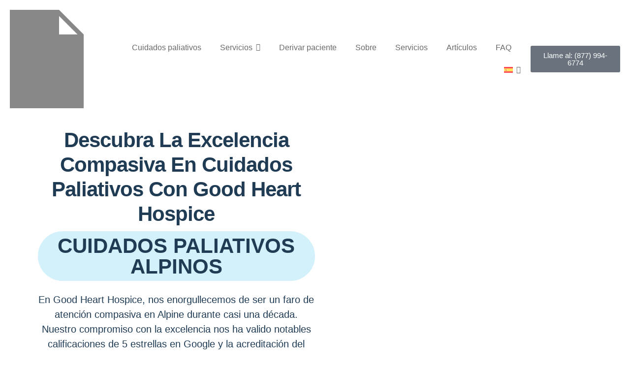

--- FILE ---
content_type: text/html; charset=UTF-8
request_url: https://goodhearthospice.com/es/alpino/
body_size: 54711
content:
<!DOCTYPE html><html lang="es-ES"><head><script data-no-optimize="1">var litespeed_docref=sessionStorage.getItem("litespeed_docref");litespeed_docref&&(Object.defineProperty(document,"referrer",{get:function(){return litespeed_docref}}),sessionStorage.removeItem("litespeed_docref"));</script> <meta charset="UTF-8" /><meta name="viewport" content="width=device-width, initial-scale=1" /><link rel="profile" href="http://gmpg.org/xfn/11" /><link rel="pingback" href="https://goodhearthospice.com/xmlrpc.php" /><meta name='robots' content='index, follow, max-image-preview:large, max-snippet:-1, max-video-preview:-1' /><link rel="alternate" hreflang="en" href="https://goodhearthospice.com/hospice-care-alpine/" /><link rel="alternate" hreflang="es" href="https://goodhearthospice.com/es/alpino/" /><link rel="alternate" hreflang="x-default" href="https://goodhearthospice.com/hospice-care-alpine/" /> <script data-cfasync="false" data-pagespeed-no-defer>var gtm4wp_datalayer_name = "dataLayer";
	var dataLayer = dataLayer || [];</script> <title>Hopice care in Alpino | Good Heart Hospice</title><meta name="description" content="Descubra la excelencia compasiva en cuidados paliativos con Good Heart Hospice CUIDADOS PALIATIVOS ALPINOS En Good Heart Hospice, nos enorgullecemos de" /><link rel="canonical" href="https://goodhearthospice.com/es/alpino/" /><meta property="og:locale" content="es_ES" /><meta property="og:type" content="article" /><meta property="og:title" content="Hopice care in Alpino | Good Heart Hospice" /><meta property="og:description" content="Descubra la excelencia compasiva en cuidados paliativos con Good Heart Hospice CUIDADOS PALIATIVOS ALPINOS En Good Heart Hospice, nos enorgullecemos de" /><meta property="og:url" content="https://goodhearthospice.com/es/alpino/" /><meta property="og:site_name" content="Good Heart Hospice" /><meta property="article:modified_time" content="2024-03-04T19:10:06+00:00" /><meta property="og:image" content="https://goodhearthospice.com/wp-content/uploads/2021/03/service-1.jpg" /><meta name="twitter:card" content="summary_large_image" /><meta name="twitter:label1" content="Tiempo de lectura" /><meta name="twitter:data1" content="3 minutos" /> <script type="application/ld+json" class="yoast-schema-graph">{"@context":"https://schema.org","@graph":[{"@type":"WebPage","@id":"https://goodhearthospice.com/es/alpino/","url":"https://goodhearthospice.com/es/alpino/","name":"Hopice care in Alpino | Good Heart Hospice","isPartOf":{"@id":"https://goodhearthospice.com/es/#website"},"primaryImageOfPage":{"@id":"https://goodhearthospice.com/es/alpino/#primaryimage"},"image":{"@id":"https://goodhearthospice.com/es/alpino/#primaryimage"},"thumbnailUrl":"https://goodhearthospice.com/wp-content/uploads/2021/03/service-1.jpg","datePublished":"2024-02-08T11:55:42+00:00","dateModified":"2024-03-04T19:10:06+00:00","description":"Descubra la excelencia compasiva en cuidados paliativos con Good Heart Hospice CUIDADOS PALIATIVOS ALPINOS En Good Heart Hospice, nos enorgullecemos de","breadcrumb":{"@id":"https://goodhearthospice.com/es/alpino/#breadcrumb"},"inLanguage":"es","potentialAction":[{"@type":"ReadAction","target":["https://goodhearthospice.com/es/alpino/"]}]},{"@type":"ImageObject","inLanguage":"es","@id":"https://goodhearthospice.com/es/alpino/#primaryimage","url":"https://goodhearthospice.com/wp-content/uploads/2021/03/service-1.jpg","contentUrl":"https://goodhearthospice.com/wp-content/uploads/2021/03/service-1.jpg"},{"@type":"BreadcrumbList","@id":"https://goodhearthospice.com/es/alpino/#breadcrumb","itemListElement":[{"@type":"ListItem","position":1,"name":"Home","item":"https://goodhearthospice.com/es/inicio/"},{"@type":"ListItem","position":2,"name":"Alpino"}]},{"@type":"WebSite","@id":"https://goodhearthospice.com/es/#website","url":"https://goodhearthospice.com/es/","name":"Good Heart Hospice","description":"Hospice Care in Southern California","publisher":{"@id":"https://goodhearthospice.com/es/#organization"},"alternateName":"Hospice Care in Southern California","potentialAction":[{"@type":"SearchAction","target":{"@type":"EntryPoint","urlTemplate":"https://goodhearthospice.com/es/?s={search_term_string}"},"query-input":"required name=search_term_string"}],"inLanguage":"es"},{"@type":"Organization","@id":"https://goodhearthospice.com/es/#organization","name":"Good Heart Hospice","alternateName":"Hospice Care in Southern California","url":"https://goodhearthospice.com/es/","logo":{"@type":"ImageObject","inLanguage":"es","@id":"https://goodhearthospice.com/es/#/schema/logo/image/","url":"https://i0.wp.com/goodhearthospice.com/wp-content/uploads/2021/03/Getting-an-Elderly-Care-Job-is-Worth-It-800x534-1.jpg?fit=800%2C534&ssl=1","contentUrl":"https://i0.wp.com/goodhearthospice.com/wp-content/uploads/2021/03/Getting-an-Elderly-Care-Job-is-Worth-It-800x534-1.jpg?fit=800%2C534&ssl=1","width":800,"height":534,"caption":"Good Heart Hospice"},"image":{"@id":"https://goodhearthospice.com/es/#/schema/logo/image/"}}]}</script> <link rel='dns-prefetch' href='//i0.wp.com' /><link rel="alternate" type="application/rss+xml" title="Good Heart Hospice &raquo; Feed" href="https://goodhearthospice.com/es/feed/" /><link rel="alternate" type="application/rss+xml" title="Good Heart Hospice &raquo; Feed de los comentarios" href="https://goodhearthospice.com/es/comments/feed/" /><link rel="alternate" title="oEmbed (JSON)" type="application/json+oembed" href="https://goodhearthospice.com/es/wp-json/oembed/1.0/embed?url=https%3A%2F%2Fgoodhearthospice.com%2Fes%2Falpino%2F" /><link rel="alternate" title="oEmbed (XML)" type="text/xml+oembed" href="https://goodhearthospice.com/es/wp-json/oembed/1.0/embed?url=https%3A%2F%2Fgoodhearthospice.com%2Fes%2Falpino%2F&#038;format=xml" /><style id="litespeed-ccss">.wpml-ls-flag{display:inline-block}.wpml-ls-flag{display:inline-block}.wpml-ls-menu-item .wpml-ls-flag{display:inline;vertical-align:baseline}ul .wpml-ls-menu-item a{display:flex;align-items:center}.bhf-hidden{display:none}.ehf-header #masthead{z-index:99;position:relative}.elementor *,.elementor :after,.elementor :before{box-sizing:border-box}.elementor a{box-shadow:none;text-decoration:none}.elementor img{height:auto;max-width:100%;border:none;border-radius:0;box-shadow:none}.elementor-widget-wrap .elementor-element.elementor-widget__width-initial{max-width:100%}@media (max-width:1024px){.elementor-widget-wrap .elementor-element.elementor-widget-tablet__width-initial{max-width:100%}}@media (max-width:767px){.elementor-widget-wrap .elementor-element.elementor-widget-mobile__width-initial{max-width:100%}}.elementor-element{--flex-direction:initial;--flex-wrap:initial;--justify-content:initial;--align-items:initial;--align-content:initial;--gap:initial;--flex-basis:initial;--flex-grow:initial;--flex-shrink:initial;--order:initial;--align-self:initial;flex-basis:var(--flex-basis);flex-grow:var(--flex-grow);flex-shrink:var(--flex-shrink);order:var(--order);align-self:var(--align-self)}.elementor-invisible{visibility:hidden}.elementor-align-justify .elementor-button{width:100%}:root{--page-title-display:block}.elementor-section{position:relative}.elementor-section .elementor-container{display:flex;margin-right:auto;margin-left:auto;position:relative}@media (max-width:1024px){.elementor-section .elementor-container{flex-wrap:wrap}}.elementor-section.elementor-section-boxed>.elementor-container{max-width:1140px}.elementor-section.elementor-section-items-middle>.elementor-container{align-items:center}.elementor-widget-wrap{position:relative;width:100%;flex-wrap:wrap;align-content:flex-start}.elementor:not(.elementor-bc-flex-widget) .elementor-widget-wrap{display:flex}.elementor-widget-wrap>.elementor-element{width:100%}.elementor-widget{position:relative}.elementor-widget:not(:last-child){margin-bottom:20px}.elementor-widget:not(:last-child).elementor-widget__width-initial{margin-bottom:0}.elementor-column{position:relative;min-height:1px;display:flex}.elementor-column-gap-default>.elementor-column>.elementor-element-populated{padding:10px}@media (min-width:768px){.elementor-column.elementor-col-20{width:20%}.elementor-column.elementor-col-33{width:33.333%}.elementor-column.elementor-col-50{width:50%}}@media (max-width:767px){.elementor-column{width:100%}}.elementor-button{display:inline-block;line-height:1;background-color:#69727d;font-size:15px;padding:12px 24px;border-radius:3px;color:#fff;fill:#fff;text-align:center}.elementor-button:visited{color:#fff}.elementor-button-content-wrapper{display:flex;justify-content:center}.elementor-button-text{flex-grow:1;order:10;display:inline-block}.elementor-button span{text-decoration:inherit}.elementor-element{--swiper-theme-color:#000;--swiper-navigation-size:44px;--swiper-pagination-bullet-size:6px;--swiper-pagination-bullet-horizontal-gap:6px}.elementor .elementor-element ul.elementor-icon-list-items{padding:0}@media (max-width:767px){.elementor .elementor-hidden-mobile{display:none}}@media (min-width:768px) and (max-width:1024px){.elementor .elementor-hidden-tablet{display:none}}@media (min-width:1025px) and (max-width:99999px){.elementor .elementor-hidden-desktop{display:none}}.elementor-heading-title{padding:0;margin:0;line-height:1}.elementor-widget .elementor-icon-list-items{list-style-type:none;margin:0;padding:0}.elementor-widget .elementor-icon-list-item{margin:0;padding:0;position:relative}.elementor-widget .elementor-icon-list-item:after{position:absolute;bottom:0;width:100%}.elementor-widget .elementor-icon-list-item,.elementor-widget .elementor-icon-list-item a{display:flex;font-size:inherit;align-items:var(--icon-vertical-align,center)}.elementor-widget .elementor-icon-list-icon+.elementor-icon-list-text{align-self:center;padding-inline-start:5px}.elementor-widget .elementor-icon-list-icon{display:flex;position:relative;top:var(--icon-vertical-offset,initial)}.elementor-widget .elementor-icon-list-icon i{width:1.25em;font-size:var(--e-icon-list-icon-size)}.elementor-widget.elementor-widget-icon-list .elementor-icon-list-icon{text-align:var(--e-icon-list-icon-align)}.elementor-widget.elementor-list-item-link-full_width a{width:100%}.elementor-widget:not(.elementor-align-right) .elementor-icon-list-item:after{left:0}.elementor-widget:not(.elementor-align-left) .elementor-icon-list-item:after{right:0}@media (min-width:-1){.elementor-widget:not(.elementor-widescreen-align-right) .elementor-icon-list-item:after{left:0}.elementor-widget:not(.elementor-widescreen-align-left) .elementor-icon-list-item:after{right:0}}@media (max-width:-1){.elementor-widget:not(.elementor-laptop-align-right) .elementor-icon-list-item:after{left:0}.elementor-widget:not(.elementor-laptop-align-left) .elementor-icon-list-item:after{right:0}}@media (max-width:-1){.elementor-widget:not(.elementor-tablet_extra-align-right) .elementor-icon-list-item:after{left:0}.elementor-widget:not(.elementor-tablet_extra-align-left) .elementor-icon-list-item:after{right:0}}@media (max-width:1024px){.elementor-widget:not(.elementor-tablet-align-right) .elementor-icon-list-item:after{left:0}.elementor-widget:not(.elementor-tablet-align-left) .elementor-icon-list-item:after{right:0}}@media (max-width:-1){.elementor-widget:not(.elementor-mobile_extra-align-right) .elementor-icon-list-item:after{left:0}.elementor-widget:not(.elementor-mobile_extra-align-left) .elementor-icon-list-item:after{right:0}}@media (max-width:767px){.elementor-widget:not(.elementor-mobile-align-right) .elementor-icon-list-item:after{left:0}.elementor-widget:not(.elementor-mobile-align-left) .elementor-icon-list-item:after{right:0}}.elementor-widget-image{text-align:center}.elementor-widget-image img{vertical-align:middle;display:inline-block}:root{--swiper-theme-color:#007aff}:root{--swiper-navigation-size:44px}.elementor-kit-837{--e-global-color-primary:#09974d;--e-global-color-secondary:#3265aa;--e-global-color-text:#7a7a7a;--e-global-color-accent:#3265aa;--e-global-typography-primary-font-family:"Roboto";--e-global-typography-primary-font-weight:600;--e-global-typography-secondary-font-family:"Roboto Slab";--e-global-typography-secondary-font-weight:400;--e-global-typography-text-font-family:"Roboto";--e-global-typography-text-font-weight:400;--e-global-typography-accent-font-family:"Roboto";--e-global-typography-accent-font-weight:500}.elementor-section.elementor-section-boxed>.elementor-container{max-width:1260px}.elementor-widget:not(:last-child){margin-block-end:20px}.elementor-element{--widgets-spacing:20px 20px}@media (max-width:1024px){.elementor-section.elementor-section-boxed>.elementor-container{max-width:1024px}}@media (max-width:767px){.elementor-section.elementor-section-boxed>.elementor-container{max-width:767px}}.elementor-icon-list-items .elementor-icon-list-item .elementor-icon-list-text{display:inline-block}.fas{-moz-osx-font-smoothing:grayscale;-webkit-font-smoothing:antialiased;display:inline-block;font-style:normal;font-variant:normal;text-rendering:auto;line-height:1}.fa-city:before{content:"\f64f"}.fas{font-family:"Font Awesome 5 Free"}.fas{font-weight:900}.elementor-4225 .elementor-element.elementor-element-d25b2b2>.elementor-container{min-height:80vh}.elementor-4225 .elementor-element.elementor-element-d25b2b2>.elementor-container>.elementor-column>.elementor-widget-wrap{align-content:center;align-items:center}.elementor-4225 .elementor-element.elementor-element-d25b2b2{padding:0 6%}.elementor-4225 .elementor-element.elementor-element-38f20801>.elementor-widget-wrap>.elementor-widget:not(.elementor-widget__width-auto):not(.elementor-widget__width-initial):not(:last-child):not(.elementor-absolute){margin-bottom:0}.elementor-4225 .elementor-element.elementor-element-38f20801>.elementor-element-populated{padding:0}.elementor-4225 .elementor-element.elementor-element-252af0f4{text-align:center}.elementor-4225 .elementor-element.elementor-element-252af0f4 .elementor-heading-title{color:#203b54;font-family:"Inter",Sans-serif;font-size:42px;font-weight:600;text-transform:capitalize;font-style:normal;text-decoration:none;line-height:1.2em;letter-spacing:-1px}.elementor-4225 .elementor-element.elementor-element-252af0f4>.elementor-widget-container{margin:20px 0 0}.elementor-4225 .elementor-element.elementor-element-3e13bd2{text-align:center}.elementor-4225 .elementor-element.elementor-element-3e13bd2 .elementor-heading-title{color:#203b54;font-family:"Inter",Sans-serif;font-size:42px;font-weight:600;text-transform:uppercase;font-style:normal;text-decoration:none;line-height:1em;letter-spacing:0px}.elementor-4225 .elementor-element.elementor-element-3e13bd2>.elementor-widget-container{margin:10px 0 0;padding:9px 25px 8px;background-color:#d3f1fb;border-radius:50px}.elementor-4225 .elementor-element.elementor-element-6ba1dc8c{text-align:center;color:#203b54;font-family:"Ubuntu",Sans-serif;font-size:20px;font-weight:400;text-transform:none;font-style:normal;text-decoration:none;line-height:1.5em;letter-spacing:0px}.elementor-4225 .elementor-element.elementor-element-6ba1dc8c>.elementor-widget-container{margin:4% 0 0}.elementor-4225 .elementor-element.elementor-element-3a27fb76.elementor-column>.elementor-widget-wrap{justify-content:flex-end}.elementor-4225 .elementor-element.elementor-element-fee0b9d img{border-radius:14px}.elementor-4225 .elementor-element.elementor-element-fee0b9d{width:var(--container-widget-width,25vw);max-width:25vw;--container-widget-width:25vw;--container-widget-flex-grow:0;z-index:2}.elementor-4225 .elementor-element.elementor-element-17784a9e img{border-radius:14px}.elementor-4225 .elementor-element.elementor-element-17784a9e>.elementor-widget-container{margin:0 0 0 18px}.elementor-4225 .elementor-element.elementor-element-17784a9e{width:var(--container-widget-width,15vw);max-width:15vw;--container-widget-width:15vw;--container-widget-flex-grow:0;align-self:flex-end;z-index:2}.elementor-4225 .elementor-element.elementor-element-1224e61c{text-align:center;z-index:2}.elementor-4225 .elementor-element.elementor-element-1224e61c img{width:75%;border-radius:14px}.elementor-4225 .elementor-element.elementor-element-1224e61c>.elementor-widget-container{margin:18px 0 0 100px}:root{--page-title-display:none}body.elementor-page-4225:not(.elementor-motion-effects-element-type-background){background-color:#fff}@media (max-width:1024px){.elementor-4225 .elementor-element.elementor-element-d25b2b2>.elementor-container{min-height:0px}.elementor-4225 .elementor-element.elementor-element-d25b2b2{margin-top:5%;margin-bottom:0}.elementor-4225 .elementor-element.elementor-element-252af0f4 .elementor-heading-title{font-size:46px}.elementor-4225 .elementor-element.elementor-element-6ba1dc8c{font-size:14px}.elementor-4225 .elementor-element.elementor-element-fee0b9d{width:var(--container-widget-width,35vw);max-width:35vw;--container-widget-width:35vw;--container-widget-flex-grow:0}.elementor-4225 .elementor-element.elementor-element-17784a9e{width:var(--container-widget-width,20vw);max-width:20vw;--container-widget-width:20vw;--container-widget-flex-grow:0}}@media (max-width:767px){.elementor-4225 .elementor-element.elementor-element-d25b2b2{margin-top:12%;margin-bottom:0}.elementor-4225 .elementor-element.elementor-element-38f20801>.elementor-element-populated{padding:0}.elementor-4225 .elementor-element.elementor-element-252af0f4 .elementor-heading-title{font-size:24px}.elementor-4225 .elementor-element.elementor-element-252af0f4>.elementor-widget-container{margin:15px 0 0}.elementor-4225 .elementor-element.elementor-element-3e13bd2 .elementor-heading-title{font-size:24px}.elementor-4225 .elementor-element.elementor-element-3e13bd2>.elementor-widget-container{padding:6px 16px 2px}.elementor-4225 .elementor-element.elementor-element-6ba1dc8c>.elementor-widget-container{margin:25px 0 -16px}.elementor-4225 .elementor-element.elementor-element-3a27fb76.elementor-column>.elementor-widget-wrap{justify-content:space-between}.elementor-4225 .elementor-element.elementor-element-3a27fb76>.elementor-element-populated{margin:20% 0 0;--e-column-margin-right:0%;--e-column-margin-left:0%}.elementor-4225 .elementor-element.elementor-element-fee0b9d{width:var(--container-widget-width,55vw);max-width:55vw;--container-widget-width:55vw;--container-widget-flex-grow:0}.elementor-4225 .elementor-element.elementor-element-17784a9e>.elementor-widget-container{margin:0 0 0 8px}.elementor-4225 .elementor-element.elementor-element-17784a9e{width:var(--container-widget-width,33vw);max-width:33vw;--container-widget-width:33vw;--container-widget-flex-grow:0}.elementor-4225 .elementor-element.elementor-element-1224e61c img{width:100%}.elementor-4225 .elementor-element.elementor-element-1224e61c>.elementor-widget-container{margin:8px 0 0 50px}}@media (max-width:1024px) and (min-width:768px){.elementor-4225 .elementor-element.elementor-element-38f20801{width:100%}.elementor-4225 .elementor-element.elementor-element-3a27fb76{width:100%}}.elementor-4794 .elementor-element.elementor-element-f7819c3{padding:10px 0}.elementor-4794 .elementor-element.elementor-element-5b8b381.elementor-column.elementor-element[data-element_type="column"]>.elementor-widget-wrap.elementor-element-populated{align-content:center;align-items:center}.elementor-4794 .elementor-element.elementor-element-6e52cd9 .hfe-site-logo-container{text-align:center}.elementor-4794 .elementor-element.elementor-element-6e52cd9 .hfe-site-logo .hfe-site-logo-container img{width:150px}.elementor-4794 .elementor-element.elementor-element-6e52cd9 .hfe-site-logo img{max-width:95%}.elementor-4794 .elementor-element.elementor-element-6e52cd9 .hfe-site-logo-container .hfe-site-logo-img{border-style:none}.elementor-4794 .elementor-element.elementor-element-12f7a5d.elementor-column.elementor-element[data-element_type="column"]>.elementor-widget-wrap.elementor-element-populated{align-content:center;align-items:center}.elementor-4794 .elementor-element.elementor-element-65a14ee .wpr-mobile-toggle-wrap{text-align:center}.elementor-4794 .elementor-element.elementor-element-65a14ee .wpr-nav-menu .wpr-menu-item{color:#696969}.elementor-4794 .elementor-element.elementor-element-65a14ee .wpr-menu-item,.elementor-4794 .elementor-element.elementor-element-65a14ee .wpr-mobile-menu-item,.elementor-4794 .elementor-element.elementor-element-65a14ee .wpr-mobile-sub-menu-item{font-family:"Ubuntu",Sans-serif;font-size:16px;font-weight:400}.elementor-4794 .elementor-element.elementor-element-65a14ee .menu-item-has-children .wpr-sub-icon{font-size:15px}.elementor-4794 .elementor-element.elementor-element-65a14ee:not(.wpr-pointer-border-fx) .wpr-menu-item.wpr-pointer-item:before{transform:translateY(-13px)}.elementor-4794 .elementor-element.elementor-element-65a14ee:not(.wpr-pointer-border-fx) .wpr-menu-item.wpr-pointer-item:after{transform:translateY(13px)}.elementor-4794 .elementor-element.elementor-element-65a14ee .wpr-nav-menu .wpr-menu-item{padding-left:0;padding-right:0;padding-top:15px;padding-bottom:15px}.elementor-4794 .elementor-element.elementor-element-65a14ee .wpr-nav-menu>.menu-item{margin-left:19px;margin-right:19px}.elementor-4794 .elementor-element.elementor-element-65a14ee .wpr-nav-menu-horizontal .wpr-nav-menu .wpr-sub-mega-menu{transform:translateY(18px)}.elementor-4794 .elementor-element.elementor-element-65a14ee .wpr-nav-menu-horizontal .wpr-nav-menu>li>.wpr-sub-menu{transform:translateY(18px)}.elementor-4794 .elementor-element.elementor-element-65a14ee .wpr-menu-item{border-style:none}.elementor-4794 .elementor-element.elementor-element-65a14ee .wpr-sub-mega-menu{background-color:#fff;border-style:solid;border-width:1px;border-color:#e8e8e8}.elementor-4794 .elementor-element.elementor-element-65a14ee .wpr-sub-menu .wpr-sub-menu-item{color:#333}.elementor-4794 .elementor-element.elementor-element-65a14ee .wpr-sub-menu .wpr-sub-menu-item{background-color:#fff;padding-left:15px;padding-right:15px;padding-top:13px;padding-bottom:13px}.elementor-4794 .elementor-element.elementor-element-65a14ee .wpr-sub-menu{border-style:solid;border-width:1px;border-color:#e8e8e8}.elementor-4794 .elementor-element.elementor-element-65a14ee .wpr-mobile-toggle{border-color:#333;width:50px;border-width:0}.elementor-4794 .elementor-element.elementor-element-65a14ee .wpr-mobile-toggle-line{background-color:#333;height:4px;margin-bottom:6px}.elementor-4794 .elementor-element.elementor-element-65a14ee .wpr-mobile-menu-item,.elementor-4794 .elementor-element.elementor-element-65a14ee .wpr-mobile-sub-menu-item,.elementor-4794 .elementor-element.elementor-element-65a14ee .menu-item-has-children>.wpr-mobile-menu-item:after{color:#333}.elementor-4794 .elementor-element.elementor-element-65a14ee .wpr-mobile-nav-menu>li,.elementor-4794 .elementor-element.elementor-element-65a14ee .wpr-mobile-sub-menu li{background-color:#fff}.elementor-4794 .elementor-element.elementor-element-65a14ee .wpr-mobile-menu-item{padding-left:10px;padding-right:10px}.elementor-4794 .elementor-element.elementor-element-65a14ee .wpr-mobile-mega-menu>li>a>.wpr-mobile-sub-icon{padding:10px}.elementor-4794 .elementor-element.elementor-element-65a14ee .wpr-mobile-nav-menu .wpr-mobile-menu-item{padding-top:10px;padding-bottom:10px}.elementor-4794 .elementor-element.elementor-element-65a14ee.wpr-mobile-divider-yes .wpr-mobile-menu-item{border-bottom-color:#e8e8e8;border-bottom-width:1px}.elementor-4794 .elementor-element.elementor-element-65a14ee .wpr-mobile-mega-menu .wpr-mobile-sub-icon{font-size:14px}.elementor-4794 .elementor-element.elementor-element-65a14ee .wpr-mobile-nav-menu .wpr-mobile-sub-menu-item{font-size:12px;padding-left:10px;padding-right:10px;padding-top:5px;padding-bottom:5px}.elementor-4794 .elementor-element.elementor-element-65a14ee.wpr-mobile-menu-display-dropdown .wpr-mobile-nav-menu{margin-top:10px}.elementor-4794 .elementor-element.elementor-element-db02348.elementor-column.elementor-element[data-element_type="column"]>.elementor-widget-wrap.elementor-element-populated{align-content:center;align-items:center}.elementor-4794 .elementor-element.elementor-element-f4f3d3d .elementor-button{font-family:"Inter",Sans-serif;font-size:15px;font-weight:500}.elementor-4794 .elementor-element.elementor-element-695aa58{padding:20px 0}.elementor-4794 .elementor-element.elementor-element-1294488.elementor-column.elementor-element[data-element_type="column"]>.elementor-widget-wrap.elementor-element-populated{align-content:center;align-items:center}.elementor-4794 .elementor-element.elementor-element-ec06674 .hfe-site-logo-container{text-align:center}.elementor-4794 .elementor-element.elementor-element-ec06674 .hfe-site-logo .hfe-site-logo-container img{width:150px}.elementor-4794 .elementor-element.elementor-element-ec06674 .hfe-site-logo img{max-width:95%}.elementor-4794 .elementor-element.elementor-element-ec06674 .hfe-site-logo-container .hfe-site-logo-img{border-style:none}.elementor-4794 .elementor-element.elementor-element-1e67e1f.elementor-column.elementor-element[data-element_type="column"]>.elementor-widget-wrap.elementor-element-populated{align-content:center;align-items:center}.elementor-4794 .elementor-element.elementor-element-d4b795a .wpr-mobile-toggle-wrap{text-align:center}.elementor-4794 .elementor-element.elementor-element-d4b795a .wpr-nav-menu .wpr-menu-item{color:#696969}.elementor-4794 .elementor-element.elementor-element-d4b795a .wpr-menu-item,.elementor-4794 .elementor-element.elementor-element-d4b795a .wpr-mobile-menu-item,.elementor-4794 .elementor-element.elementor-element-d4b795a .wpr-mobile-sub-menu-item{font-family:"Ubuntu",Sans-serif;font-size:16px;font-weight:400}.elementor-4794 .elementor-element.elementor-element-d4b795a .menu-item-has-children .wpr-sub-icon{font-size:15px}.elementor-4794 .elementor-element.elementor-element-d4b795a:not(.wpr-pointer-border-fx) .wpr-menu-item.wpr-pointer-item:before{transform:translateY(-13px)}.elementor-4794 .elementor-element.elementor-element-d4b795a:not(.wpr-pointer-border-fx) .wpr-menu-item.wpr-pointer-item:after{transform:translateY(13px)}.elementor-4794 .elementor-element.elementor-element-d4b795a .wpr-nav-menu .wpr-menu-item{padding-left:0;padding-right:0;padding-top:15px;padding-bottom:15px}.elementor-4794 .elementor-element.elementor-element-d4b795a .wpr-nav-menu>.menu-item{margin-left:19px;margin-right:19px}.elementor-4794 .elementor-element.elementor-element-d4b795a .wpr-nav-menu-horizontal .wpr-nav-menu .wpr-sub-mega-menu{transform:translateY(18px)}.elementor-4794 .elementor-element.elementor-element-d4b795a .wpr-nav-menu-horizontal .wpr-nav-menu>li>.wpr-sub-menu{transform:translateY(18px)}.elementor-4794 .elementor-element.elementor-element-d4b795a .wpr-menu-item{border-style:none}.elementor-4794 .elementor-element.elementor-element-d4b795a .wpr-sub-mega-menu{background-color:#fff;border-style:solid;border-width:1px;border-color:#e8e8e8}.elementor-4794 .elementor-element.elementor-element-d4b795a .wpr-sub-menu .wpr-sub-menu-item{color:#333}.elementor-4794 .elementor-element.elementor-element-d4b795a .wpr-sub-menu .wpr-sub-menu-item{background-color:#fff;padding-left:15px;padding-right:15px;padding-top:13px;padding-bottom:13px}.elementor-4794 .elementor-element.elementor-element-d4b795a .wpr-sub-menu{border-style:solid;border-width:1px;border-color:#e8e8e8}.elementor-4794 .elementor-element.elementor-element-d4b795a .wpr-mobile-toggle{border-color:#3a3a3a;width:52px;border-width:2px;border-radius:2px}.elementor-4794 .elementor-element.elementor-element-d4b795a .wpr-mobile-toggle-line{background-color:#3a3a3a;height:4px;margin-bottom:6px}.elementor-4794 .elementor-element.elementor-element-d4b795a .wpr-mobile-menu-item,.elementor-4794 .elementor-element.elementor-element-d4b795a .wpr-mobile-sub-menu-item,.elementor-4794 .elementor-element.elementor-element-d4b795a .menu-item-has-children>.wpr-mobile-menu-item:after{color:#333}.elementor-4794 .elementor-element.elementor-element-d4b795a .wpr-mobile-nav-menu>li,.elementor-4794 .elementor-element.elementor-element-d4b795a .wpr-mobile-sub-menu li{background-color:#fff}.elementor-4794 .elementor-element.elementor-element-d4b795a .wpr-mobile-menu-item{padding-left:16px;padding-right:16px}.elementor-4794 .elementor-element.elementor-element-d4b795a .wpr-mobile-mega-menu>li>a>.wpr-mobile-sub-icon{padding:16px}.elementor-4794 .elementor-element.elementor-element-d4b795a .wpr-mobile-nav-menu .wpr-mobile-menu-item{padding-top:10px;padding-bottom:10px}.elementor-4794 .elementor-element.elementor-element-d4b795a.wpr-mobile-divider-yes .wpr-mobile-menu-item{border-bottom-color:#e8e8e8;border-bottom-width:1px}.elementor-4794 .elementor-element.elementor-element-d4b795a .wpr-mobile-mega-menu .wpr-mobile-sub-icon{font-size:14px}.elementor-4794 .elementor-element.elementor-element-d4b795a .wpr-mobile-nav-menu .wpr-mobile-sub-menu-item{font-size:12px;padding-left:10px;padding-right:10px;padding-top:5px;padding-bottom:5px}.elementor-4794 .elementor-element.elementor-element-d4b795a.wpr-mobile-menu-display-dropdown .wpr-mobile-nav-menu{margin-top:10px}@media (max-width:1024px){.elementor-4794 .elementor-element.elementor-element-ec06674 .hfe-site-logo .hfe-site-logo-container img{width:140px}.elementor-4794 .elementor-element.elementor-element-ec06674 .hfe-site-logo img{max-width:98%}.elementor-4794 .elementor-element.elementor-element-d4b795a .wpr-mobile-toggle-wrap{text-align:right}.elementor-4794 .elementor-element.elementor-element-d4b795a .wpr-sub-menu .wpr-sub-menu-item{padding-left:6px;padding-right:6px;padding-top:12px;padding-bottom:12px}.elementor-4794 .elementor-element.elementor-element-d4b795a.wpr-mobile-menu-display-dropdown .wpr-mobile-nav-menu{margin-top:20px}}@media (min-width:768px){.elementor-4794 .elementor-element.elementor-element-5b8b381{width:17.88%}.elementor-4794 .elementor-element.elementor-element-12f7a5d{width:63.15%}.elementor-4794 .elementor-element.elementor-element-db02348{width:18.302%}}@media (max-width:767px){.elementor-4794 .elementor-element.elementor-element-1294488{width:50%}.elementor-4794 .elementor-element.elementor-element-1e67e1f{width:50%}}html{line-height:1.15;-webkit-text-size-adjust:100%}*,:after,:before{box-sizing:border-box}body{margin:0;font-family:-apple-system,BlinkMacSystemFont,Segoe UI,Roboto,Helvetica Neue,Arial,Noto Sans,sans-serif,Apple Color Emoji,Segoe UI Emoji,Segoe UI Symbol,Noto Color Emoji;font-size:1rem;font-weight:400;line-height:1.5;color:#333;background-color:#fff;-webkit-font-smoothing:antialiased;-moz-osx-font-smoothing:grayscale}h1,h2{margin-block-start:.5rem;margin-block-end:1rem;font-family:inherit;font-weight:500;line-height:1.2;color:inherit}h1{font-size:2.5rem}h2{font-size:2rem}p{margin-block-start:0;margin-block-end:.9rem}a{background-color:transparent;text-decoration:none;color:#c36}img{border-style:none;height:auto;max-width:100%}::-webkit-file-upload-button{-webkit-appearance:button;font:inherit}li,ul{margin-block-start:0;margin-block-end:0;border:0;outline:0;font-size:100%;vertical-align:baseline;background:0 0}.site-navigation{grid-area:nav-menu;display:flex;align-items:center;flex-grow:1}header,nav,section,main{display:block}a{text-decoration:none;background-color:transparent;-webkit-text-decoration-skip:objects}[class*=elementor-widget-wpr-] a{text-decoration:none}img{display:block;border-style:none}::-webkit-file-upload-button{-webkit-appearance:button;font:inherit}.wpr-nav-menu,.wpr-nav-menu ul,.wpr-mobile-nav-menu,.wpr-mobile-nav-menu ul{padding:0;margin:0;list-style:none;font-size:0}.wpr-nav-menu li{position:relative}.wpr-nav-menu-horizontal .wpr-nav-menu>li{display:inline-block}.wpr-nav-menu .wpr-menu-item{display:block;position:relative;z-index:1}.wpr-nav-menu>li>a,.wpr-mobile-nav-menu>li>a{font-size:16px;line-height:1}.wpr-mobile-nav-menu li{margin:0}.wpr-nav-menu-horizontal .wpr-nav-menu>li:first-child{padding-left:0!important;margin-left:0!important}.wpr-nav-menu-horizontal .wpr-nav-menu>li:last-child{padding-right:0!important;margin-right:0!important}.wpr-main-menu-align-right .wpr-nav-menu-horizontal .wpr-nav-menu{text-align:right}@media screen and (max-width:1024px){.wpr-main-menu-align--tabletleft .wpr-nav-menu-horizontal .wpr-nav-menu{text-align:left}.wpr-main-menu-align--tabletcenter .wpr-nav-menu-horizontal .wpr-nav-menu{text-align:center}}@media screen and (max-width:767px){.wpr-main-menu-align--mobileleft .wpr-nav-menu-horizontal .wpr-nav-menu{text-align:left}}.wpr-nav-menu .wpr-sub-menu{display:none;position:absolute;z-index:9999;width:180px;text-align:left;list-style:none;margin:0}.wpr-sub-menu .wpr-sub-menu-item{display:block;font-size:14px}.wpr-nav-menu-horizontal .wpr-menu-item .wpr-sub-icon{margin-left:7px;text-indent:0}.wpr-mobile-nav-menu-container{display:none}.wpr-mobile-menu-full-width .wpr-mobile-mega-menu-wrap{width:100%}.wpr-mobile-menu-item,.wpr-mobile-sub-menu-item{position:relative}.wpr-mobile-menu-item,.wpr-mobile-sub-menu-item{display:block}.wpr-mobile-sub-menu,.wpr-mobile-sub-mega-menu{display:none}.wpr-mobile-nav-menu .menu-item-has-children>a:after{position:absolute;right:0;top:50%;transform:translateY(-50%);-ms-transform:translateY(-50%);-webkit-transform:translateY(-50%)}div[class*=wpr-sub-icon-] .wpr-mobile-nav-menu .menu-item-has-children>a:after{font-family:"Font Awesome 5 Free";font-size:12px;font-weight:900;font-style:normal;text-decoration:none;line-height:1;letter-spacing:0;text-rendering:auto;-webkit-font-smoothing:antialiased}.wpr-sub-icon-caret-down .wpr-sub-icon:before,.wpr-sub-icon-caret-down .wpr-mobile-nav-menu .menu-item-has-children>a:after{content:"\f0d7"}.wpr-sub-icon-angle-down .wpr-sub-icon:before,.wpr-sub-icon-angle-down .wpr-mobile-nav-menu .menu-item-has-children>a:after{content:"\f107"}.wpr-mobile-divider-yes .wpr-mobile-menu-item{border-bottom-style:solid}.wpr-mobile-toggle-wrap{font-size:0;line-height:0}.wpr-mobile-toggle{display:inline-block;padding:7px;border-style:solid;text-align:center}.wpr-mobile-toggle-line{display:block;width:100%}.wpr-mobile-toggle-line:last-child{margin-bottom:0!important}.wpr-mobile-toggle-v4 .wpr-mobile-toggle-line:nth-child(1),.wpr-mobile-toggle-v4 .wpr-mobile-toggle-line:nth-child(3){width:75%;margin-left:25%}.wpr-mobile-toggle-v4 .wpr-mobile-toggle-line:nth-child(2){width:75%;margin-right:25%}@media screen and (max-width:1025px){.wpr-nav-menu-bp-tablet .wpr-nav-menu-container{display:none}.wpr-nav-menu-bp-tablet .wpr-mobile-nav-menu-container{display:block}}.wpr-mega-menu{position:relative}.wpr-mega-menu a.wpr-menu-item,.wpr-mega-menu a.wpr-sub-menu-item{display:-webkit-box;display:-ms-flexbox;display:flex;-webkit-box-align:center;-ms-flex-align:center;align-items:center}.wpr-mega-menu .wpr-pointer-item:before,.wpr-mega-menu .wpr-pointer-item:after{position:absolute}.wpr-mega-menu .wpr-sub-icon{margin-left:auto}.wpr-nav-menu-horizontal .wpr-mega-menu .wpr-sub-icon{margin-top:-1px}.wpr-sub-mega-menu{display:none;position:absolute;z-index:99999;overflow:hidden;width:100%;text-align:left}.wpr-sub-mega-menu,.wpr-sub-mega-menu ul{font-size:1rem}li.wpr-mega-menu-pos-default{position:static}.wpr-mega-menu-pos-default .wpr-sub-mega-menu{left:0}.wpr-mega-menu-width-full .wpr-sub-mega-menu{width:100vw;left:-110%}div[class*=wpr-sub-menu-fx] .wpr-mega-menu .wpr-sub-menu,div[class*=wpr-sub-menu-fx] .wpr-mega-menu .wpr-sub-mega-menu{display:block;visibility:hidden;opacity:0;z-index:-1}.wpr-mobile-menu-display-dropdown .wpr-mobile-mega-menu-wrap{display:none;position:absolute;z-index:9999}.wpr-mobile-mega-menu .wpr-mobile-menu-item,.wpr-mobile-mega-menu .wpr-mobile-sub-menu-item{display:-webkit-box;display:-ms-flexbox;display:flex;-webkit-box-align:center;-ms-flex-align:center;align-items:center}.wpr-mobile-mega-menu .wpr-mobile-sub-icon{margin-left:auto;font-size:13px}.wpr-mobile-mega-menu>li>a>.wpr-mobile-sub-icon{display:-webkit-box;display:-ms-flexbox;display:flex;-webkit-box-align:end;-ms-flex-align:end;align-items:flex-end;position:absolute;right:0}.wpr-mobile-mega-menu a:after{display:none}.wpr-mobile-mega-menu>li>a,.wpr-mobile-mega-menu .wpr-mobile-sub-menu>li>a{position:relative;left:0}.fas{-moz-osx-font-smoothing:grayscale;-webkit-font-smoothing:antialiased;display:inline-block;font-style:normal;font-variant:normal;text-rendering:auto;line-height:1}.fa-city:before{content:"\f64f"}.fas{font-family:"Font Awesome 5 Free";font-weight:900}@media (min-width:768px){.elementor-2767 .elementor-element.elementor-element-12f7a5d{width:78.15%!important}}.elementor-4784 .elementor-element.elementor-element-6ebb7a29:not(.elementor-motion-effects-element-type-background){background-color:#fff}.elementor-4784 .elementor-element.elementor-element-6ebb7a29{box-shadow:0px 0px 4px 0px rgba(0,0,0,.5);padding:20px}.elementor-4784 .elementor-element.elementor-element-22fc9394>.elementor-widget-wrap>.elementor-widget:not(.elementor-widget__width-auto):not(.elementor-widget__width-initial):not(:last-child):not(.elementor-absolute){margin-bottom:5px}.elementor-4784 .elementor-element.elementor-element-3642040c{text-align:left}.elementor-4784 .elementor-element.elementor-element-3642040c .elementor-heading-title{font-family:"Ubuntu",Sans-serif;font-size:18px;font-weight:800}.elementor-4784 .elementor-element.elementor-element-1fdbe6dd .elementor-icon-list-items:not(.elementor-inline-items) .elementor-icon-list-item:not(:last-child){padding-bottom:calc(3px/2)}.elementor-4784 .elementor-element.elementor-element-1fdbe6dd .elementor-icon-list-items:not(.elementor-inline-items) .elementor-icon-list-item:not(:first-child){margin-top:calc(3px/2)}.elementor-4784 .elementor-element.elementor-element-1fdbe6dd .elementor-icon-list-icon i{color:#5a5a5a}.elementor-4784 .elementor-element.elementor-element-1fdbe6dd{--e-icon-list-icon-size:11px;--icon-vertical-offset:0px}.elementor-4784 .elementor-element.elementor-element-1fdbe6dd .elementor-icon-list-icon{padding-right:1px}.elementor-4784 .elementor-element.elementor-element-1fdbe6dd .elementor-icon-list-item>a{font-family:"Ubuntu",Sans-serif;font-size:14px;font-weight:400}.elementor-4784 .elementor-element.elementor-element-1fdbe6dd .elementor-icon-list-text{color:#4e4e4e}.elementor-4784 .elementor-element.elementor-element-6f3b4e57>.elementor-widget-wrap>.elementor-widget:not(.elementor-widget__width-auto):not(.elementor-widget__width-initial):not(:last-child):not(.elementor-absolute){margin-bottom:5px}.elementor-4784 .elementor-element.elementor-element-3429009d{text-align:left}.elementor-4784 .elementor-element.elementor-element-3429009d .elementor-heading-title{font-family:"Ubuntu",Sans-serif;font-size:18px;font-weight:800}.elementor-4784 .elementor-element.elementor-element-588d52fa .elementor-icon-list-items:not(.elementor-inline-items) .elementor-icon-list-item:not(:last-child){padding-bottom:calc(3px/2)}.elementor-4784 .elementor-element.elementor-element-588d52fa .elementor-icon-list-items:not(.elementor-inline-items) .elementor-icon-list-item:not(:first-child){margin-top:calc(3px/2)}.elementor-4784 .elementor-element.elementor-element-588d52fa .elementor-icon-list-icon i{color:#5a5a5a}.elementor-4784 .elementor-element.elementor-element-588d52fa{--e-icon-list-icon-size:11px;--icon-vertical-offset:0px}.elementor-4784 .elementor-element.elementor-element-588d52fa .elementor-icon-list-icon{padding-right:1px}.elementor-4784 .elementor-element.elementor-element-588d52fa .elementor-icon-list-item>a{font-family:"Ubuntu",Sans-serif;font-size:14px;font-weight:400}.elementor-4784 .elementor-element.elementor-element-588d52fa .elementor-icon-list-text{color:#4e4e4e}.elementor-4784 .elementor-element.elementor-element-4632049e>.elementor-widget-wrap>.elementor-widget:not(.elementor-widget__width-auto):not(.elementor-widget__width-initial):not(:last-child):not(.elementor-absolute){margin-bottom:5px}.elementor-4784 .elementor-element.elementor-element-26a202aa{text-align:left}.elementor-4784 .elementor-element.elementor-element-26a202aa .elementor-heading-title{font-family:"Ubuntu",Sans-serif;font-size:18px;font-weight:800}.elementor-4784 .elementor-element.elementor-element-47ad0a9f .elementor-icon-list-items:not(.elementor-inline-items) .elementor-icon-list-item:not(:last-child){padding-bottom:calc(3px/2)}.elementor-4784 .elementor-element.elementor-element-47ad0a9f .elementor-icon-list-items:not(.elementor-inline-items) .elementor-icon-list-item:not(:first-child){margin-top:calc(3px/2)}.elementor-4784 .elementor-element.elementor-element-47ad0a9f .elementor-icon-list-icon i{color:#5a5a5a}.elementor-4784 .elementor-element.elementor-element-47ad0a9f{--e-icon-list-icon-size:11px;--icon-vertical-offset:0px}.elementor-4784 .elementor-element.elementor-element-47ad0a9f .elementor-icon-list-icon{padding-right:1px}.elementor-4784 .elementor-element.elementor-element-47ad0a9f .elementor-icon-list-item>a{font-family:"Ubuntu",Sans-serif;font-size:14px;font-weight:400}.elementor-4784 .elementor-element.elementor-element-47ad0a9f .elementor-icon-list-text{color:#4e4e4e}.elementor-4784 .elementor-element.elementor-element-68966a0c>.elementor-widget-wrap>.elementor-widget:not(.elementor-widget__width-auto):not(.elementor-widget__width-initial):not(:last-child):not(.elementor-absolute){margin-bottom:5px}.elementor-4784 .elementor-element.elementor-element-4a27560f{text-align:left}.elementor-4784 .elementor-element.elementor-element-4a27560f .elementor-heading-title{font-family:"Ubuntu",Sans-serif;font-size:18px;font-weight:800}.elementor-4784 .elementor-element.elementor-element-23254a58 .elementor-icon-list-items:not(.elementor-inline-items) .elementor-icon-list-item:not(:last-child){padding-bottom:calc(3px/2)}.elementor-4784 .elementor-element.elementor-element-23254a58 .elementor-icon-list-items:not(.elementor-inline-items) .elementor-icon-list-item:not(:first-child){margin-top:calc(3px/2)}.elementor-4784 .elementor-element.elementor-element-23254a58 .elementor-icon-list-icon i{color:#5a5a5a}.elementor-4784 .elementor-element.elementor-element-23254a58{--e-icon-list-icon-size:11px;--icon-vertical-offset:0px}.elementor-4784 .elementor-element.elementor-element-23254a58 .elementor-icon-list-icon{padding-right:1px}.elementor-4784 .elementor-element.elementor-element-23254a58 .elementor-icon-list-item>a{font-family:"Ubuntu",Sans-serif;font-size:14px;font-weight:400}.elementor-4784 .elementor-element.elementor-element-23254a58 .elementor-icon-list-text{color:#4e4e4e}.elementor-4784 .elementor-element.elementor-element-4c006594>.elementor-widget-wrap>.elementor-widget:not(.elementor-widget__width-auto):not(.elementor-widget__width-initial):not(:last-child):not(.elementor-absolute){margin-bottom:5px}.elementor-4784 .elementor-element.elementor-element-986d807{text-align:left}.elementor-4784 .elementor-element.elementor-element-986d807 .elementor-heading-title{font-family:"Ubuntu",Sans-serif;font-size:18px;font-weight:800}.elementor-4784 .elementor-element.elementor-element-6e14d0a8 .elementor-icon-list-items:not(.elementor-inline-items) .elementor-icon-list-item:not(:last-child){padding-bottom:calc(3px/2)}.elementor-4784 .elementor-element.elementor-element-6e14d0a8 .elementor-icon-list-items:not(.elementor-inline-items) .elementor-icon-list-item:not(:first-child){margin-top:calc(3px/2)}.elementor-4784 .elementor-element.elementor-element-6e14d0a8 .elementor-icon-list-icon i{color:#5a5a5a}.elementor-4784 .elementor-element.elementor-element-6e14d0a8{--e-icon-list-icon-size:11px;--icon-vertical-offset:0px}.elementor-4784 .elementor-element.elementor-element-6e14d0a8 .elementor-icon-list-icon{padding-right:1px}.elementor-4784 .elementor-element.elementor-element-6e14d0a8 .elementor-icon-list-item>a{font-family:"Ubuntu",Sans-serif;font-size:14px;font-weight:400}.elementor-4784 .elementor-element.elementor-element-6e14d0a8 .elementor-icon-list-text{color:#4e4e4e}@media (max-width:1024px) and (min-width:768px){.elementor-4784 .elementor-element.elementor-element-22fc9394{width:33%}.elementor-4784 .elementor-element.elementor-element-6f3b4e57{width:33%}.elementor-4784 .elementor-element.elementor-element-4632049e{width:33%}.elementor-4784 .elementor-element.elementor-element-68966a0c{width:33%}.elementor-4784 .elementor-element.elementor-element-4c006594{width:33%}}@media (max-width:1024px){.elementor-4784 .elementor-element.elementor-element-3642040c .elementor-heading-title{font-size:16px}.elementor-4784 .elementor-element.elementor-element-1fdbe6dd{--e-icon-list-icon-size:11px}.elementor-4784 .elementor-element.elementor-element-1fdbe6dd .elementor-icon-list-item>a{font-size:14px}.elementor-4784 .elementor-element.elementor-element-3429009d .elementor-heading-title{font-size:16px}.elementor-4784 .elementor-element.elementor-element-26a202aa .elementor-heading-title{font-size:16px}.elementor-4784 .elementor-element.elementor-element-4a27560f .elementor-heading-title{font-size:16px}.elementor-4784 .elementor-element.elementor-element-986d807 .elementor-heading-title{font-size:16px}}@media (max-width:767px){.elementor-4784 .elementor-element.elementor-element-3642040c .elementor-heading-title{font-size:18px}.elementor-4784 .elementor-element.elementor-element-1fdbe6dd{--e-icon-list-icon-size:11px}.elementor-4784 .elementor-element.elementor-element-1fdbe6dd .elementor-icon-list-item>a{font-size:15px}.elementor-4784 .elementor-element.elementor-element-588d52fa .elementor-icon-list-item>a{font-size:15px}.elementor-4784 .elementor-element.elementor-element-47ad0a9f .elementor-icon-list-item>a{font-size:15px}.elementor-4784 .elementor-element.elementor-element-23254a58 .elementor-icon-list-item>a{font-size:15px}.elementor-4784 .elementor-element.elementor-element-6e14d0a8 .elementor-icon-list-item>a{font-size:15px}}.wpr-pointer-item{position:relative}</style><link rel="preload" data-asynced="1" data-optimized="2" as="style" onload="this.onload=null;this.rel='stylesheet'" href="https://goodhearthospice.com/wp-content/litespeed/css/80327159e3076e253c94c99ffb4d2974.css?ver=ef754" /><script type="litespeed/javascript">!function(a){"use strict";var b=function(b,c,d){function e(a){return h.body?a():void setTimeout(function(){e(a)})}function f(){i.addEventListener&&i.removeEventListener("load",f),i.media=d||"all"}var g,h=a.document,i=h.createElement("link");if(c)g=c;else{var j=(h.body||h.getElementsByTagName("head")[0]).childNodes;g=j[j.length-1]}var k=h.styleSheets;i.rel="stylesheet",i.href=b,i.media="only x",e(function(){g.parentNode.insertBefore(i,c?g:g.nextSibling)});var l=function(a){for(var b=i.href,c=k.length;c--;)if(k[c].href===b)return a();setTimeout(function(){l(a)})};return i.addEventListener&&i.addEventListener("load",f),i.onloadcssdefined=l,l(f),i};"undefined"!=typeof exports?exports.loadCSS=b:a.loadCSS=b}("undefined"!=typeof global?global:this);!function(a){if(a.loadCSS){var b=loadCSS.relpreload={};if(b.support=function(){try{return a.document.createElement("link").relList.supports("preload")}catch(b){return!1}},b.poly=function(){for(var b=a.document.getElementsByTagName("link"),c=0;c<b.length;c++){var d=b[c];"preload"===d.rel&&"style"===d.getAttribute("as")&&(a.loadCSS(d.href,d,d.getAttribute("media")),d.rel=null)}},!b.support()){b.poly();var c=a.setInterval(b.poly,300);a.addEventListener&&a.addEventListener("load",function(){b.poly(),a.clearInterval(c)}),a.attachEvent&&a.attachEvent("onload",function(){a.clearInterval(c)})}}}(this);</script><link rel="preload" as="image" href="https://goodhearthospice.com/wp-includes/images/media/default.svg"><link rel="preload" as="image" href="https://goodhearthospice.com/wp-content/plugins/sitepress-multilingual-cms/res/flags/es.svg"><link rel="preload" as="image" href="https://goodhearthospice.com/wp-content/uploads/flags/us.png"><link rel="preload" as="image" href="https://goodhearthospice.com/wp-content/plugins/sitepress-multilingual-cms/res/flags/es.svg"><link rel="preload" as="image" href="https://goodhearthospice.com/wp-content/uploads/flags/us.png"><link rel="preload" as="image" href="https://goodhearthospice.com/wp-includes/images/media/default.svg"><link rel="preload" as="image" href="https://goodhearthospice.com/wp-content/plugins/sitepress-multilingual-cms/res/flags/es.svg"><link rel="preload" as="image" href="https://goodhearthospice.com/wp-content/uploads/flags/us.png"><link rel="preload" as="image" href="https://goodhearthospice.com/wp-content/plugins/sitepress-multilingual-cms/res/flags/es.svg"><link rel="preload" as="image" href="https://goodhearthospice.com/wp-content/uploads/flags/us.png"><link rel="preload" as="image" href="https://i0.wp.com/goodhearthospice.com/wp-content/uploads/2021/03/service-1.jpg?fit=750%2C500&#038;ssl=1"><link rel="preload" as="image" href="https://i0.wp.com/goodhearthospice.com/wp-content/uploads/2021/03/8-30-Elder-Care-Services-that-Can-Help-Your-Senior.jpg?fit=450%2C300&#038;ssl=1"><link rel="preload" as="image" href="https://i0.wp.com/goodhearthospice.com/wp-content/uploads/2021/03/HH_Cares-for-Patients-Family-800x534-1.jpg?fit=800%2C534&#038;ssl=1"><link rel="preload" as="image" href="https://goodhearthospice.com/wp-content/uploads/flags/us.png"><link rel="preload" as="image" href="https://goodhearthospice.com/wp-content/plugins/sitepress-multilingual-cms/res/flags/es.svg"><link rel="preconnect" href="https://fonts.gstatic.com/" crossorigin> <script data-cfasync="false" src="https://goodhearthospice.com/wp-includes/js/jquery/jquery.min.js" id="jquery-core-js"></script> <script data-cfasync="false" src="https://goodhearthospice.com/wp-includes/js/jquery/jquery-migrate.min.js" id="jquery-migrate-js"></script> <link rel="https://api.w.org/" href="https://goodhearthospice.com/es/wp-json/" /><link rel="alternate" title="JSON" type="application/json" href="https://goodhearthospice.com/es/wp-json/wp/v2/pages/4225" /><link rel="EditURI" type="application/rsd+xml" title="RSD" href="https://goodhearthospice.com/xmlrpc.php?rsd" /><meta name="generator" content="WordPress 6.9" /><link rel='shortlink' href='https://goodhearthospice.com/es/?p=4225' /><meta name="generator" content="WPML ver:4.6.9 stt:1,2;" /><meta name="cdp-version" content="1.4.6" /> <script type="litespeed/javascript" data-src="data:text/javascript;base64,
[base64]"></script> <script type="litespeed/javascript">(function(w,d,s,l,i){w[l]=w[l]||[];w[l].push({'gtm.start':new Date().getTime(),event:'gtm.js'});var f=d.getElementsByTagName(s)[0],j=d.createElement(s),dl=l!='dataLayer'?'&l='+l:'';j.async=!0;j.src='https://www.googletagmanager.com/gtm.js?id='+i+dl;f.parentNode.insertBefore(j,f)})(window,document,'script','dataLayer','GTM-PQC8CN6')</script>  <script type="litespeed/javascript" data-src="https://www.googletagmanager.com/gtag/js?id=G-RPGKRY2F85"></script> <script type="litespeed/javascript">window.dataLayer=window.dataLayer||[];function gtag(){dataLayer.push(arguments)}
gtag('js',new Date());gtag('config','G-RPGKRY2F85');gtag('config','AW-846592687')</script> <script type="litespeed/javascript">gtag('config','AW-846592687/k4BWCJ6ateUDEK_115MD',{'phone_conversion_number':'(877) 994-6774'})</script>  <script data-cfasync="false" data-pagespeed-no-defer type="text/javascript">var dataLayer_content = {"pagePostType":"page","pagePostType2":"single-page","pagePostAuthor":"admin"};
	dataLayer.push( dataLayer_content );</script> <meta name="generator" content="Elementor 3.21.0; features: e_optimized_assets_loading, additional_custom_breakpoints; settings: css_print_method-external, google_font-enabled, font_display-auto"><link rel="icon" href="https://i0.wp.com/goodhearthospice.com/wp-content/uploads/2021/03/cropped-GoodHeart_Logo_Simple_Shadow.png?fit=32%2C32&#038;ssl=1" sizes="32x32" /><link rel="icon" href="https://i0.wp.com/goodhearthospice.com/wp-content/uploads/2021/03/cropped-GoodHeart_Logo_Simple_Shadow.png?fit=192%2C192&#038;ssl=1" sizes="192x192" /><link rel="apple-touch-icon" href="https://i0.wp.com/goodhearthospice.com/wp-content/uploads/2021/03/cropped-GoodHeart_Logo_Simple_Shadow.png?fit=180%2C180&#038;ssl=1" /><meta name="msapplication-TileImage" content="https://i0.wp.com/goodhearthospice.com/wp-content/uploads/2021/03/cropped-GoodHeart_Logo_Simple_Shadow.png?fit=270%2C270&#038;ssl=1" /></head><body class="wp-singular page-template-default page page-id-4225 wp-theme-hello-elementor ehf-header ehf-template-hello-elementor ehf-stylesheet-hello-elementor elementor-default elementor-kit-837 elementor-page elementor-page-4225"><noscript><iframe data-lazyloaded="1" src="about:blank" data-litespeed-src="https://www.googletagmanager.com/ns.html?id=GTM-PQC8CN6"
height="0" width="0" style="display:none;visibility:hidden"></iframe></noscript><div id="page" class="hfeed site"><header id="masthead" itemscope="itemscope" itemtype="https://schema.org/WPHeader"><p class="main-title bhf-hidden" itemprop="headline"><a href="https://goodhearthospice.com/es/" title="Good Heart Hospice" rel="home">Good Heart Hospice</a></p><div data-elementor-type="wp-post" data-elementor-id="4794" class="elementor elementor-4794 elementor-2767" data-elementor-post-type="elementor-hf"><section class="elementor-section elementor-top-section elementor-element elementor-element-f7819c3 elementor-hidden-tablet elementor-hidden-mobile elementor-section-boxed elementor-section-height-default elementor-section-height-default wpr-particle-no wpr-jarallax-no wpr-parallax-no wpr-sticky-section-no" data-id="f7819c3" data-element_type="section"><div class="elementor-container elementor-column-gap-default"><div class="elementor-column elementor-col-33 elementor-top-column elementor-element elementor-element-5b8b381" data-id="5b8b381" data-element_type="column"><div class="elementor-widget-wrap elementor-element-populated"><div class="elementor-element elementor-element-6e52cd9 elementor-widget elementor-widget-site-logo" data-id="6e52cd9" data-element_type="widget" data-settings="{&quot;width&quot;:{&quot;unit&quot;:&quot;px&quot;,&quot;size&quot;:150,&quot;sizes&quot;:[]},&quot;width_tablet&quot;:{&quot;unit&quot;:&quot;px&quot;,&quot;size&quot;:&quot;&quot;,&quot;sizes&quot;:[]},&quot;width_mobile&quot;:{&quot;unit&quot;:&quot;px&quot;,&quot;size&quot;:&quot;&quot;,&quot;sizes&quot;:[]},&quot;space&quot;:{&quot;unit&quot;:&quot;%&quot;,&quot;size&quot;:95,&quot;sizes&quot;:[]},&quot;align&quot;:&quot;center&quot;,&quot;space_tablet&quot;:{&quot;unit&quot;:&quot;%&quot;,&quot;size&quot;:&quot;&quot;,&quot;sizes&quot;:[]},&quot;space_mobile&quot;:{&quot;unit&quot;:&quot;%&quot;,&quot;size&quot;:&quot;&quot;,&quot;sizes&quot;:[]},&quot;image_border_radius&quot;:{&quot;unit&quot;:&quot;px&quot;,&quot;top&quot;:&quot;&quot;,&quot;right&quot;:&quot;&quot;,&quot;bottom&quot;:&quot;&quot;,&quot;left&quot;:&quot;&quot;,&quot;isLinked&quot;:true},&quot;image_border_radius_tablet&quot;:{&quot;unit&quot;:&quot;px&quot;,&quot;top&quot;:&quot;&quot;,&quot;right&quot;:&quot;&quot;,&quot;bottom&quot;:&quot;&quot;,&quot;left&quot;:&quot;&quot;,&quot;isLinked&quot;:true},&quot;image_border_radius_mobile&quot;:{&quot;unit&quot;:&quot;px&quot;,&quot;top&quot;:&quot;&quot;,&quot;right&quot;:&quot;&quot;,&quot;bottom&quot;:&quot;&quot;,&quot;left&quot;:&quot;&quot;,&quot;isLinked&quot;:true},&quot;caption_padding&quot;:{&quot;unit&quot;:&quot;px&quot;,&quot;top&quot;:&quot;&quot;,&quot;right&quot;:&quot;&quot;,&quot;bottom&quot;:&quot;&quot;,&quot;left&quot;:&quot;&quot;,&quot;isLinked&quot;:true},&quot;caption_padding_tablet&quot;:{&quot;unit&quot;:&quot;px&quot;,&quot;top&quot;:&quot;&quot;,&quot;right&quot;:&quot;&quot;,&quot;bottom&quot;:&quot;&quot;,&quot;left&quot;:&quot;&quot;,&quot;isLinked&quot;:true},&quot;caption_padding_mobile&quot;:{&quot;unit&quot;:&quot;px&quot;,&quot;top&quot;:&quot;&quot;,&quot;right&quot;:&quot;&quot;,&quot;bottom&quot;:&quot;&quot;,&quot;left&quot;:&quot;&quot;,&quot;isLinked&quot;:true},&quot;caption_space&quot;:{&quot;unit&quot;:&quot;px&quot;,&quot;size&quot;:0,&quot;sizes&quot;:[]},&quot;caption_space_tablet&quot;:{&quot;unit&quot;:&quot;px&quot;,&quot;size&quot;:&quot;&quot;,&quot;sizes&quot;:[]},&quot;caption_space_mobile&quot;:{&quot;unit&quot;:&quot;px&quot;,&quot;size&quot;:&quot;&quot;,&quot;sizes&quot;:[]}}" data-widget_type="site-logo.default"><div class="elementor-widget-container"><div class="hfe-site-logo">
<a data-elementor-open-lightbox=""  class='elementor-clickable' href="https://goodhearthospice.com"><div class="hfe-site-logo-set"><div class="hfe-site-logo-container">
<img class="hfe-site-logo-img elementor-animation-" src="https://goodhearthospice.com/wp-includes/images/media/default.svg" alt="default-logo" fetchpriority="high" decoding="sync"/></div></div>
</a></div></div></div></div></div><div class="elementor-column elementor-col-33 elementor-top-column elementor-element elementor-element-12f7a5d" data-id="12f7a5d" data-element_type="column"><div class="elementor-widget-wrap elementor-element-populated"><div class="elementor-element elementor-element-65a14ee wpr-main-menu-align-right wpr-pointer-none wpr-sub-icon-angle-down wpr-main-menu-align--tabletleft wpr-main-menu-align--mobileleft wpr-sub-menu-fx-fade wpr-nav-menu-bp-tablet wpr-mobile-menu-display-dropdown wpr-mobile-menu-full-width wpr-mobile-toggle-v1 wpr-sub-divider-yes wpr-mobile-divider-yes elementor-widget elementor-widget-wpr-mega-menu" data-id="65a14ee" data-element_type="widget" data-settings="{&quot;menu_layout&quot;:&quot;horizontal&quot;}" data-widget_type="wpr-mega-menu.default"><div class="elementor-widget-container"><nav class="wpr-nav-menu-container wpr-mega-menu-container wpr-nav-menu-horizontal" data-trigger="hover"><ul id="menu-1-65a14ee" class="wpr-nav-menu wpr-mega-menu"><li class="menu-item menu-item-type-post_type menu-item-object-page menu-item-4720"><a href="https://goodhearthospice.com/es/cuidado-paliativos/" class="wpr-menu-item wpr-pointer-item"><span>Cuidados paliativos</span></a></li><li class="menu-item menu-item-type-custom menu-item-object-custom menu-item-4721 menu-item-has-children wpr-mega-menu-true wpr-mega-menu-pos-default wpr-mega-menu-width-full" data-id="4721"><a href="#" class="wpr-menu-item wpr-pointer-item"><span>Servicios</span><i class="wpr-sub-icon fas" aria-hidden="true"></i></a><div class="wpr-sub-mega-menu"><div data-elementor-type="wp-post" data-elementor-id="4784" class="elementor elementor-4784" data-elementor-post-type="wpr_mega_menu"><section class="elementor-section elementor-top-section elementor-element elementor-element-6ebb7a29 elementor-section-boxed elementor-section-height-default elementor-section-height-default wpr-particle-no wpr-jarallax-no wpr-parallax-no wpr-sticky-section-no" data-id="6ebb7a29" data-element_type="section" data-settings="{&quot;background_background&quot;:&quot;classic&quot;}"><div class="elementor-container elementor-column-gap-default"><div class="elementor-column elementor-col-20 elementor-top-column elementor-element elementor-element-22fc9394" data-id="22fc9394" data-element_type="column"><div class="elementor-widget-wrap elementor-element-populated"><div class="elementor-element elementor-element-3642040c elementor-widget elementor-widget-heading" data-id="3642040c" data-element_type="widget" data-widget_type="heading.default"><div class="elementor-widget-container"><h2 class="elementor-heading-title elementor-size-default">Condado de San Bernardino</h2></div></div><div class="elementor-element elementor-element-1fdbe6dd elementor-icon-list--layout-traditional elementor-list-item-link-full_width elementor-widget elementor-widget-icon-list" data-id="1fdbe6dd" data-element_type="widget" data-widget_type="icon-list.default"><div class="elementor-widget-container"><ul class="elementor-icon-list-items"><li class="elementor-icon-list-item">
<a href="https://goodhearthospice.com/es/san-bernardino/"><span class="elementor-icon-list-icon">
<i aria-hidden="true" class="fas fa-city"></i>						</span>
<span class="elementor-icon-list-text">San Bernardino</span>
</a></li><li class="elementor-icon-list-item">
<a href="https://goodhearthospice.com/es/fontana/"><span class="elementor-icon-list-icon">
<i aria-hidden="true" class="fas fa-city"></i>						</span>
<span class="elementor-icon-list-text">Fontana</span>
</a></li><li class="elementor-icon-list-item">
<a href="https://goodhearthospice.com/es/ontario/"><span class="elementor-icon-list-icon">
<i aria-hidden="true" class="fas fa-city"></i>						</span>
<span class="elementor-icon-list-text">Ontario</span>
</a></li><li class="elementor-icon-list-item">
<a href="https://goodhearthospice.com/es/rancho-cucamonga/"><span class="elementor-icon-list-icon">
<i aria-hidden="true" class="fas fa-city"></i>						</span>
<span class="elementor-icon-list-text">Rancho Cucamonga</span>
</a></li><li class="elementor-icon-list-item">
<a href="https://goodhearthospice.com/es/victorville/"><span class="elementor-icon-list-icon">
<i aria-hidden="true" class="fas fa-city"></i>						</span>
<span class="elementor-icon-list-text">Victorville</span>
</a></li><li class="elementor-icon-list-item">
<a href="https://goodhearthospice.com/es/rialto/"><span class="elementor-icon-list-icon">
<i aria-hidden="true" class="fas fa-city"></i>						</span>
<span class="elementor-icon-list-text">Rialto</span>
</a></li><li class="elementor-icon-list-item">
<a href="https://goodhearthospice.com/es/hesperia/"><span class="elementor-icon-list-icon">
<i aria-hidden="true" class="fas fa-city"></i>						</span>
<span class="elementor-icon-list-text">Hesperia</span>
</a></li><li class="elementor-icon-list-item">
<a href="https://goodhearthospice.com/es/chino/"><span class="elementor-icon-list-icon">
<i aria-hidden="true" class="fas fa-city"></i>						</span>
<span class="elementor-icon-list-text">Chino</span>
</a></li><li class="elementor-icon-list-item">
<a href="https://goodhearthospice.com/es/colinas-chino/"><span class="elementor-icon-list-icon">
<i aria-hidden="true" class="fas fa-city"></i>						</span>
<span class="elementor-icon-list-text">Colinas Chino</span>
</a></li><li class="elementor-icon-list-item">
<a href="https://goodhearthospice.com/es/altiplanicie/"><span class="elementor-icon-list-icon">
<i aria-hidden="true" class="fas fa-city"></i>						</span>
<span class="elementor-icon-list-text">Altiplanicie</span>
</a></li><li class="elementor-icon-list-item">
<a href="https://goodhearthospice.com/es/valle-de-la-manzana/"><span class="elementor-icon-list-icon">
<i aria-hidden="true" class="fas fa-city"></i>						</span>
<span class="elementor-icon-list-text">Valle de la Manzana</span>
</a></li><li class="elementor-icon-list-item">
<a href="https://goodhearthospice.com/es/tierras-altas/"><span class="elementor-icon-list-icon">
<i aria-hidden="true" class="fas fa-city"></i>						</span>
<span class="elementor-icon-list-text">Tierras altas</span>
</a></li><li class="elementor-icon-list-item">
<a href="https://goodhearthospice.com/es/colton/"><span class="elementor-icon-list-icon">
<i aria-hidden="true" class="fas fa-city"></i>						</span>
<span class="elementor-icon-list-text">Colton </span>
</a></li><li class="elementor-icon-list-item">
<a href="https://goodhearthospice.com/es/yucaipa/"><span class="elementor-icon-list-icon">
<i aria-hidden="true" class="fas fa-city"></i>						</span>
<span class="elementor-icon-list-text">Yucaipa</span>
</a></li><li class="elementor-icon-list-item">
<a href="https://goodhearthospice.com/es/montclair/"><span class="elementor-icon-list-icon">
<i aria-hidden="true" class="fas fa-city"></i>						</span>
<span class="elementor-icon-list-text">Montclair</span>
</a></li><li class="elementor-icon-list-item">
<a href="https://goodhearthospice.com/es/adelanto/"><span class="elementor-icon-list-icon">
<i aria-hidden="true" class="fas fa-city"></i>						</span>
<span class="elementor-icon-list-text">Adelanto</span>
</a></li><li class="elementor-icon-list-item">
<a href="https://goodhearthospice.com/es/veintinueve-palmas/"><span class="elementor-icon-list-icon">
<i aria-hidden="true" class="fas fa-city"></i>						</span>
<span class="elementor-icon-list-text">Veintinueve palmas</span>
</a></li><li class="elementor-icon-list-item">
<a href="https://goodhearthospice.com/es/loma-linda/"><span class="elementor-icon-list-icon">
<i aria-hidden="true" class="fas fa-city"></i>						</span>
<span class="elementor-icon-list-text">Loma Linda</span>
</a></li><li class="elementor-icon-list-item">
<a href="https://goodhearthospice.com/es/bloomington/"><span class="elementor-icon-list-icon">
<i aria-hidden="true" class="fas fa-city"></i>						</span>
<span class="elementor-icon-list-text">Bloomington</span>
</a></li><li class="elementor-icon-list-item">
<a href="https://goodhearthospice.com/es/barstow/"><span class="elementor-icon-list-icon">
<i aria-hidden="true" class="fas fa-city"></i>						</span>
<span class="elementor-icon-list-text">Barstow</span>
</a></li><li class="elementor-icon-list-item">
<a href="https://goodhearthospice.com/es/gran-terraza/"><span class="elementor-icon-list-icon">
<i aria-hidden="true" class="fas fa-city"></i>						</span>
<span class="elementor-icon-list-text">Gran Terraza</span>
</a></li><li class="elementor-icon-list-item">
<a href="#"><span class="elementor-icon-list-icon">
<i aria-hidden="true" class="fas fa-city"></i>						</span>
<span class="elementor-icon-list-text">Punta de flecha del lago</span>
</a></li><li class="elementor-icon-list-item">
<a href="https://goodhearthospice.com/es/colton/"><span class="elementor-icon-list-icon">
<i aria-hidden="true" class="fas fa-city"></i>						</span>
<span class="elementor-icon-list-text">Colton </span>
</a></li><li class="elementor-icon-list-item">
<a href="https://goodhearthospice.com/es/redlands/"><span class="elementor-icon-list-icon">
<i aria-hidden="true" class="fas fa-city"></i>						</span>
<span class="elementor-icon-list-text">Redlands</span>
</a></li><li class="elementor-icon-list-item">
<a href="https://goodhearthospice.com/es/beaumont/"><span class="elementor-icon-list-icon">
<i aria-hidden="true" class="fas fa-city"></i>						</span>
<span class="elementor-icon-list-text">Beaumont</span>
</a></li><li class="elementor-icon-list-item">
<a href="https://goodhearthospice.com/es/mentone/"><span class="elementor-icon-list-icon">
<i aria-hidden="true" class="fas fa-city"></i>						</span>
<span class="elementor-icon-list-text">Mentone</span>
</a></li></ul></div></div></div></div><div class="elementor-column elementor-col-20 elementor-top-column elementor-element elementor-element-6f3b4e57" data-id="6f3b4e57" data-element_type="column"><div class="elementor-widget-wrap elementor-element-populated"><div class="elementor-element elementor-element-3429009d elementor-widget elementor-widget-heading" data-id="3429009d" data-element_type="widget" data-widget_type="heading.default"><div class="elementor-widget-container"><h2 class="elementor-heading-title elementor-size-default">Condado de San Diego</h2></div></div><div class="elementor-element elementor-element-588d52fa elementor-icon-list--layout-traditional elementor-list-item-link-full_width elementor-widget elementor-widget-icon-list" data-id="588d52fa" data-element_type="widget" data-widget_type="icon-list.default"><div class="elementor-widget-container"><ul class="elementor-icon-list-items"><li class="elementor-icon-list-item">
<a href="https://goodhearthospice.com/es/san-diego/"><span class="elementor-icon-list-icon">
<i aria-hidden="true" class="fas fa-city"></i>						</span>
<span class="elementor-icon-list-text">San Diego</span>
</a></li><li class="elementor-icon-list-item">
<a href="https://goodhearthospice.com/es/chula-vista/"><span class="elementor-icon-list-icon">
<i aria-hidden="true" class="fas fa-city"></i>						</span>
<span class="elementor-icon-list-text">Chula Vista</span>
</a></li><li class="elementor-icon-list-item">
<a href="https://goodhearthospice.com/es/oceanside/"><span class="elementor-icon-list-icon">
<i aria-hidden="true" class="fas fa-city"></i>						</span>
<span class="elementor-icon-list-text">Oceanside</span>
</a></li><li class="elementor-icon-list-item">
<a href="https://goodhearthospice.com/es/escondido/"><span class="elementor-icon-list-icon">
<i aria-hidden="true" class="fas fa-city"></i>						</span>
<span class="elementor-icon-list-text">Escondido</span>
</a></li><li class="elementor-icon-list-item">
<a href="https://goodhearthospice.com/es/carlsbad/"><span class="elementor-icon-list-icon">
<i aria-hidden="true" class="fas fa-city"></i>						</span>
<span class="elementor-icon-list-text">Carlsbad</span>
</a></li><li class="elementor-icon-list-item">
<a href="https://goodhearthospice.com/es/el-cajon/"><span class="elementor-icon-list-icon">
<i aria-hidden="true" class="fas fa-city"></i>						</span>
<span class="elementor-icon-list-text">El Cajón</span>
</a></li><li class="elementor-icon-list-item">
<a href="https://goodhearthospice.com/es/vista/"><span class="elementor-icon-list-icon">
<i aria-hidden="true" class="fas fa-city"></i>						</span>
<span class="elementor-icon-list-text">Vista</span>
</a></li><li class="elementor-icon-list-item">
<a href="https://goodhearthospice.com/es/san-marcos/"><span class="elementor-icon-list-icon">
<i aria-hidden="true" class="fas fa-city"></i>						</span>
<span class="elementor-icon-list-text">San Marcos</span>
</a></li><li class="elementor-icon-list-item">
<a href="https://goodhearthospice.com/es/encinitas/"><span class="elementor-icon-list-icon">
<i aria-hidden="true" class="fas fa-city"></i>						</span>
<span class="elementor-icon-list-text">Encinitas</span>
</a></li><li class="elementor-icon-list-item">
<a href="https://goodhearthospice.com/es/ciudad-nacional/"><span class="elementor-icon-list-icon">
<i aria-hidden="true" class="fas fa-city"></i>						</span>
<span class="elementor-icon-list-text">Ciudad Nacional</span>
</a></li><li class="elementor-icon-list-item">
<a href="https://goodhearthospice.com/es/la-mesa/"><span class="elementor-icon-list-icon">
<i aria-hidden="true" class="fas fa-city"></i>						</span>
<span class="elementor-icon-list-text">La Mesa</span>
</a></li><li class="elementor-icon-list-item">
<a href="https://goodhearthospice.com/es/santee/"><span class="elementor-icon-list-icon">
<i aria-hidden="true" class="fas fa-city"></i>						</span>
<span class="elementor-icon-list-text">Santee</span>
</a></li><li class="elementor-icon-list-item">
<a href="https://goodhearthospice.com/es/poway/"><span class="elementor-icon-list-icon">
<i aria-hidden="true" class="fas fa-city"></i>						</span>
<span class="elementor-icon-list-text">Poway</span>
</a></li><li class="elementor-icon-list-item">
<a href="https://goodhearthospice.com/es/fallbrook/"><span class="elementor-icon-list-icon">
<i aria-hidden="true" class="fas fa-city"></i>						</span>
<span class="elementor-icon-list-text">Fallbrook</span>
</a></li><li class="elementor-icon-list-item">
<a href="https://goodhearthospice.com/es/valle-de-la-primavera/"><span class="elementor-icon-list-icon">
<i aria-hidden="true" class="fas fa-city"></i>						</span>
<span class="elementor-icon-list-text">Valle de la Primavera</span>
</a></li><li class="elementor-icon-list-item">
<a href="https://goodhearthospice.com/es/playa-imperial/"><span class="elementor-icon-list-icon">
<i aria-hidden="true" class="fas fa-city"></i>						</span>
<span class="elementor-icon-list-text">Playa Imperial</span>
</a></li><li class="elementor-icon-list-item">
<a href="https://goodhearthospice.com/es/limonero/"><span class="elementor-icon-list-icon">
<i aria-hidden="true" class="fas fa-city"></i>						</span>
<span class="elementor-icon-list-text">Limonero</span>
</a></li><li class="elementor-icon-list-item">
<a href="https://goodhearthospice.com/es/rancho-san-diego/"><span class="elementor-icon-list-icon">
<i aria-hidden="true" class="fas fa-city"></i>						</span>
<span class="elementor-icon-list-text">Rancho San Diego</span>
</a></li><li class="elementor-icon-list-item">
<a href="https://goodhearthospice.com/es/coronado/"><span class="elementor-icon-list-icon">
<i aria-hidden="true" class="fas fa-city"></i>						</span>
<span class="elementor-icon-list-text">Coronado</span>
</a></li><li class="elementor-icon-list-item">
<a href="https://goodhearthospice.com/es/lakeside/"><span class="elementor-icon-list-icon">
<i aria-hidden="true" class="fas fa-city"></i>						</span>
<span class="elementor-icon-list-text">Lakeside</span>
</a></li><li class="elementor-icon-list-item">
<a href="https://goodhearthospice.com/es/jardines-de-invierno/"><span class="elementor-icon-list-icon">
<i aria-hidden="true" class="fas fa-city"></i>						</span>
<span class="elementor-icon-list-text">Jardines de invierno</span>
</a></li><li class="elementor-icon-list-item">
<a href="https://goodhearthospice.com/es/bostonia/"><span class="elementor-icon-list-icon">
<i aria-hidden="true" class="fas fa-city"></i>						</span>
<span class="elementor-icon-list-text">Bostonia</span>
</a></li><li class="elementor-icon-list-item">
<a href="https://goodhearthospice.com/es/alpino/"><span class="elementor-icon-list-icon">
<i aria-hidden="true" class="fas fa-city"></i>						</span>
<span class="elementor-icon-list-text">Alpino</span>
</a></li><li class="elementor-icon-list-item">
<a href="https://goodhearthospice.com/es/playa-de-solana/"><span class="elementor-icon-list-icon">
<i aria-hidden="true" class="fas fa-city"></i>						</span>
<span class="elementor-icon-list-text">Playa de Solana</span>
</a></li><li class="elementor-icon-list-item">
<a href="https://goodhearthospice.com/es/bonita/"><span class="elementor-icon-list-icon">
<i aria-hidden="true" class="fas fa-city"></i>						</span>
<span class="elementor-icon-list-text">Bonita</span>
</a></li><li class="elementor-icon-list-item">
<a href="https://goodhearthospice.com/es/lago-san-marcos/"><span class="elementor-icon-list-icon">
<i aria-hidden="true" class="fas fa-city"></i>						</span>
<span class="elementor-icon-list-text">Lago San Marcos</span>
</a></li><li class="elementor-icon-list-item">
<a href="https://goodhearthospice.com/es/del-mar/"><span class="elementor-icon-list-icon">
<i aria-hidden="true" class="fas fa-city"></i>						</span>
<span class="elementor-icon-list-text">Del Mar</span>
</a></li><li class="elementor-icon-list-item">
<a href="https://goodhearthospice.com/es/rancho-santa-fe/"><span class="elementor-icon-list-icon">
<i aria-hidden="true" class="fas fa-city"></i>						</span>
<span class="elementor-icon-list-text">Rancho Santa Fe</span>
</a></li></ul></div></div></div></div><div class="elementor-column elementor-col-20 elementor-top-column elementor-element elementor-element-4632049e" data-id="4632049e" data-element_type="column"><div class="elementor-widget-wrap elementor-element-populated"><div class="elementor-element elementor-element-26a202aa elementor-widget elementor-widget-heading" data-id="26a202aa" data-element_type="widget" data-widget_type="heading.default"><div class="elementor-widget-container"><h2 class="elementor-heading-title elementor-size-default">Condado de Orange</h2></div></div><div class="elementor-element elementor-element-47ad0a9f elementor-icon-list--layout-traditional elementor-list-item-link-full_width elementor-widget elementor-widget-icon-list" data-id="47ad0a9f" data-element_type="widget" data-widget_type="icon-list.default"><div class="elementor-widget-container"><ul class="elementor-icon-list-items"><li class="elementor-icon-list-item">
<a href="https://goodhearthospice.com/es/anaheim/"><span class="elementor-icon-list-icon">
<i aria-hidden="true" class="fas fa-city"></i>						</span>
<span class="elementor-icon-list-text">Anaheim</span>
</a></li><li class="elementor-icon-list-item">
<a href="https://goodhearthospice.com/es/santa-ana/"><span class="elementor-icon-list-icon">
<i aria-hidden="true" class="fas fa-city"></i>						</span>
<span class="elementor-icon-list-text">Santa Ana</span>
</a></li><li class="elementor-icon-list-item">
<a href="https://goodhearthospice.com/es/irvine/"><span class="elementor-icon-list-icon">
<i aria-hidden="true" class="fas fa-city"></i>						</span>
<span class="elementor-icon-list-text">Irvine</span>
</a></li><li class="elementor-icon-list-item">
<a href="https://goodhearthospice.com/es/playa-de-huntington/"><span class="elementor-icon-list-icon">
<i aria-hidden="true" class="fas fa-city"></i>						</span>
<span class="elementor-icon-list-text">Playa de Huntington</span>
</a></li><li class="elementor-icon-list-item">
<a href="https://goodhearthospice.com/es/arboleda-del-jardin/"><span class="elementor-icon-list-icon">
<i aria-hidden="true" class="fas fa-city"></i>						</span>
<span class="elementor-icon-list-text">Arboleda del jardín</span>
</a></li><li class="elementor-icon-list-item">
<a href="https://goodhearthospice.com/es/fullerton/"><span class="elementor-icon-list-icon">
<i aria-hidden="true" class="fas fa-city"></i>						</span>
<span class="elementor-icon-list-text">Fullerton</span>
</a></li><li class="elementor-icon-list-item">
<a href="https://goodhearthospice.com/es/fullerton/"><span class="elementor-icon-list-icon">
<i aria-hidden="true" class="fas fa-city"></i>						</span>
<span class="elementor-icon-list-text">Naranja  </span>
</a></li><li class="elementor-icon-list-item">
<a href="https://goodhearthospice.com/es/costa-mesa/"><span class="elementor-icon-list-icon">
<i aria-hidden="true" class="fas fa-city"></i>						</span>
<span class="elementor-icon-list-text">Costa Mesa</span>
</a></li><li class="elementor-icon-list-item">
<a href="https://goodhearthospice.com/es/mision-viejo/"><span class="elementor-icon-list-icon">
<i aria-hidden="true" class="fas fa-city"></i>						</span>
<span class="elementor-icon-list-text">Misión Viejo</span>
</a></li><li class="elementor-icon-list-item">
<a href="https://goodhearthospice.com/es/westminster/"><span class="elementor-icon-list-icon">
<i aria-hidden="true" class="fas fa-city"></i>						</span>
<span class="elementor-icon-list-text">Westminster</span>
</a></li><li class="elementor-icon-list-item">
<a href="https://goodhearthospice.com/es/bosque-del-lago/"><span class="elementor-icon-list-icon">
<i aria-hidden="true" class="fas fa-city"></i>						</span>
<span class="elementor-icon-list-text">Bosque del Lago</span>
</a></li><li class="elementor-icon-list-item">
<a href="https://goodhearthospice.com/es/playa-de-newport/"><span class="elementor-icon-list-icon">
<i aria-hidden="true" class="fas fa-city"></i>						</span>
<span class="elementor-icon-list-text">Playa de Newport</span>
</a></li><li class="elementor-icon-list-item">
<a href="https://goodhearthospice.com/es/parque-buena/"><span class="elementor-icon-list-icon">
<i aria-hidden="true" class="fas fa-city"></i>						</span>
<span class="elementor-icon-list-text">Parque Buena</span>
</a></li><li class="elementor-icon-list-item">
<a href="https://goodhearthospice.com/es/tustin/"><span class="elementor-icon-list-icon">
<i aria-hidden="true" class="fas fa-city"></i>						</span>
<span class="elementor-icon-list-text">Tustin</span>
</a></li><li class="elementor-icon-list-item">
<a href="https://goodhearthospice.com/es/yorba-linda/"><span class="elementor-icon-list-icon">
<i aria-hidden="true" class="fas fa-city"></i>						</span>
<span class="elementor-icon-list-text">Yorba Linda</span>
</a></li><li class="elementor-icon-list-item">
<a href="https://goodhearthospice.com/es/laguna-niguel/"><span class="elementor-icon-list-icon">
<i aria-hidden="true" class="fas fa-city"></i>						</span>
<span class="elementor-icon-list-text">Laguna Niguel</span>
</a></li><li class="elementor-icon-list-item">
<a href="https://goodhearthospice.com/es/san-clemente/"><span class="elementor-icon-list-icon">
<i aria-hidden="true" class="fas fa-city"></i>						</span>
<span class="elementor-icon-list-text">San Clemente</span>
</a></li><li class="elementor-icon-list-item">
<a href="https://goodhearthospice.com/es/la-habra/"><span class="elementor-icon-list-icon">
<i aria-hidden="true" class="fas fa-city"></i>						</span>
<span class="elementor-icon-list-text">La Habra</span>
</a></li><li class="elementor-icon-list-item">
<a href="https://goodhearthospice.com/es/valle-de-la-fuente/"><span class="elementor-icon-list-icon">
<i aria-hidden="true" class="fas fa-city"></i>						</span>
<span class="elementor-icon-list-text">Valle de la Fuente</span>
</a></li><li class="elementor-icon-list-item">
<a href="https://goodhearthospice.com/es/aliso-viejo/"><span class="elementor-icon-list-icon">
<i aria-hidden="true" class="fas fa-city"></i>						</span>
<span class="elementor-icon-list-text">Aliso Viejo</span>
</a></li><li class="elementor-icon-list-item">
<a href="https://goodhearthospice.com/es/placentia/"><span class="elementor-icon-list-icon">
<i aria-hidden="true" class="fas fa-city"></i>						</span>
<span class="elementor-icon-list-text">Placentia</span>
</a></li><li class="elementor-icon-list-item">
<a href="https://goodhearthospice.com/es/cipres/"><span class="elementor-icon-list-icon">
<i aria-hidden="true" class="fas fa-city"></i>						</span>
<span class="elementor-icon-list-text">Ciprés</span>
</a></li><li class="elementor-icon-list-item">
<a href="https://goodhearthospice.com/es/rancho-santa-margarita/"><span class="elementor-icon-list-icon">
<i aria-hidden="true" class="fas fa-city"></i>						</span>
<span class="elementor-icon-list-text">Rancho Santa Margarita</span>
</a></li><li class="elementor-icon-list-item">
<a href="https://goodhearthospice.com/es/brea/"><span class="elementor-icon-list-icon">
<i aria-hidden="true" class="fas fa-city"></i>						</span>
<span class="elementor-icon-list-text">Brea</span>
</a></li><li class="elementor-icon-list-item">
<a href="https://goodhearthospice.com/es/stanton/"><span class="elementor-icon-list-icon">
<i aria-hidden="true" class="fas fa-city"></i>						</span>
<span class="elementor-icon-list-text">Stanton</span>
</a></li><li class="elementor-icon-list-item">
<a href="https://goodhearthospice.com/es/san-juan-capistrano/"><span class="elementor-icon-list-icon">
<i aria-hidden="true" class="fas fa-city"></i>						</span>
<span class="elementor-icon-list-text">San Juan Capistrano</span>
</a></li><li class="elementor-icon-list-item">
<a href="https://goodhearthospice.com/es/punto-dana/"><span class="elementor-icon-list-icon">
<i aria-hidden="true" class="fas fa-city"></i>						</span>
<span class="elementor-icon-list-text">Punto Dana</span>
</a></li><li class="elementor-icon-list-item">
<a href="https://goodhearthospice.com/es/colinas-de-la-laguna/"><span class="elementor-icon-list-icon">
<i aria-hidden="true" class="fas fa-city"></i>						</span>
<span class="elementor-icon-list-text">Colinas de la Laguna</span>
</a></li><li class="elementor-icon-list-item">
<a href="https://goodhearthospice.com/es/rancho-ladera/"><span class="elementor-icon-list-icon">
<i aria-hidden="true" class="fas fa-city"></i>						</span>
<span class="elementor-icon-list-text">Rancho Ladera</span>
</a></li><li class="elementor-icon-list-item">
<a href="https://goodhearthospice.com/es/tustin/"><span class="elementor-icon-list-icon">
<i aria-hidden="true" class="fas fa-city"></i>						</span>
<span class="elementor-icon-list-text">Tustin</span>
</a></li><li class="elementor-icon-list-item">
<a href="https://goodhearthospice.com/es/playa-de-las-focas/"><span class="elementor-icon-list-icon">
<i aria-hidden="true" class="fas fa-city"></i>						</span>
<span class="elementor-icon-list-text">Playa de las focas</span>
</a></li><li class="elementor-icon-list-item">
<a href="https://goodhearthospice.com/es/playa-laguna/"><span class="elementor-icon-list-icon">
<i aria-hidden="true" class="fas fa-city"></i>						</span>
<span class="elementor-icon-list-text">Playa Laguna</span>
</a></li><li class="elementor-icon-list-item">
<a href="https://goodhearthospice.com/es/bosques-de-laguna/"><span class="elementor-icon-list-icon">
<i aria-hidden="true" class="fas fa-city"></i>						</span>
<span class="elementor-icon-list-text">Bosques de Laguna</span>
</a></li><li class="elementor-icon-list-item">
<a href="https://goodhearthospice.com/es/la-palma/"><span class="elementor-icon-list-icon">
<i aria-hidden="true" class="fas fa-city"></i>						</span>
<span class="elementor-icon-list-text">La Palma</span>
</a></li><li class="elementor-icon-list-item">
<a href="https://goodhearthospice.com/es/coto-de-caza/"><span class="elementor-icon-list-icon">
<i aria-hidden="true" class="fas fa-city"></i>						</span>
<span class="elementor-icon-list-text">Coto de Caza</span>
</a></li><li class="elementor-icon-list-item">
<a href="https://goodhearthospice.com/es/los-alamitos/"><span class="elementor-icon-list-icon">
<i aria-hidden="true" class="fas fa-city"></i>						</span>
<span class="elementor-icon-list-text">Los Alamitos</span>
</a></li><li class="elementor-icon-list-item">
<a href="https://goodhearthospice.com/es/ciudad-intermedia/"><span class="elementor-icon-list-icon">
<i aria-hidden="true" class="fas fa-city"></i>						</span>
<span class="elementor-icon-list-text">Ciudad intermedia</span>
</a></li><li class="elementor-icon-list-item">
<a href="https://goodhearthospice.com/es/parque-de-la-villa/"><span class="elementor-icon-list-icon">
<i aria-hidden="true" class="fas fa-city"></i>						</span>
<span class="elementor-icon-list-text">Parque de la Villa</span>
</a></li><li class="elementor-icon-list-item">
<a href="https://goodhearthospice.com/es/las-flores/"><span class="elementor-icon-list-icon">
<i aria-hidden="true" class="fas fa-city"></i>						</span>
<span class="elementor-icon-list-text">Las Flores</span>
</a></li></ul></div></div></div></div><div class="elementor-column elementor-col-20 elementor-top-column elementor-element elementor-element-68966a0c" data-id="68966a0c" data-element_type="column"><div class="elementor-widget-wrap elementor-element-populated"><div class="elementor-element elementor-element-4a27560f elementor-widget elementor-widget-heading" data-id="4a27560f" data-element_type="widget" data-widget_type="heading.default"><div class="elementor-widget-container"><h2 class="elementor-heading-title elementor-size-default">Condado de Los Ángeles</h2></div></div><div class="elementor-element elementor-element-23254a58 elementor-icon-list--layout-traditional elementor-list-item-link-full_width elementor-widget elementor-widget-icon-list" data-id="23254a58" data-element_type="widget" data-widget_type="icon-list.default"><div class="elementor-widget-container"><ul class="elementor-icon-list-items"><li class="elementor-icon-list-item">
<a href="https://goodhearthospice.com/es/los-angeles/"><span class="elementor-icon-list-icon">
<i aria-hidden="true" class="fas fa-city"></i>						</span>
<span class="elementor-icon-list-text">Los Ángeles</span>
</a></li><li class="elementor-icon-list-item">
<a href="https://goodhearthospice.com/es/playa-larga/"><span class="elementor-icon-list-icon">
<i aria-hidden="true" class="fas fa-city"></i>						</span>
<span class="elementor-icon-list-text">Playa Larga</span>
</a></li><li class="elementor-icon-list-item">
<a href="https://goodhearthospice.com/es/santa-clarita/"><span class="elementor-icon-list-icon">
<i aria-hidden="true" class="fas fa-city"></i>						</span>
<span class="elementor-icon-list-text">Santa Clarita</span>
</a></li><li class="elementor-icon-list-item">
<a href="https://goodhearthospice.com/es/glendale/"><span class="elementor-icon-list-icon">
<i aria-hidden="true" class="fas fa-city"></i>						</span>
<span class="elementor-icon-list-text">Glendale</span>
</a></li><li class="elementor-icon-list-item">
<a href="https://goodhearthospice.com/es/lancaster/"><span class="elementor-icon-list-icon">
<i aria-hidden="true" class="fas fa-city"></i>						</span>
<span class="elementor-icon-list-text">Lancaster</span>
</a></li><li class="elementor-icon-list-item">
<a href="https://goodhearthospice.com/es/palmdale/"><span class="elementor-icon-list-icon">
<i aria-hidden="true" class="fas fa-city"></i>						</span>
<span class="elementor-icon-list-text">Palmdale</span>
</a></li><li class="elementor-icon-list-item">
<a href="https://goodhearthospice.com/es/pomona/"><span class="elementor-icon-list-icon">
<i aria-hidden="true" class="fas fa-city"></i>						</span>
<span class="elementor-icon-list-text">Pomona</span>
</a></li><li class="elementor-icon-list-item">
<a href="https://goodhearthospice.com/es/torrance/"><span class="elementor-icon-list-icon">
<i aria-hidden="true" class="fas fa-city"></i>						</span>
<span class="elementor-icon-list-text">Torrance</span>
</a></li><li class="elementor-icon-list-item">
<a href="https://goodhearthospice.com/es/pasadena/"><span class="elementor-icon-list-icon">
<i aria-hidden="true" class="fas fa-city"></i>						</span>
<span class="elementor-icon-list-text">Pasadena</span>
</a></li><li class="elementor-icon-list-item">
<a href="https://goodhearthospice.com/es/este-de-los-angeles/"><span class="elementor-icon-list-icon">
<i aria-hidden="true" class="fas fa-city"></i>						</span>
<span class="elementor-icon-list-text">Este de Los Ángeles</span>
</a></li><li class="elementor-icon-list-item">
<a href="https://goodhearthospice.com/es/el-monte/"><span class="elementor-icon-list-icon">
<i aria-hidden="true" class="fas fa-city"></i>						</span>
<span class="elementor-icon-list-text">El Monte</span>
</a></li><li class="elementor-icon-list-item">
<a href="https://goodhearthospice.com/es/downey/"><span class="elementor-icon-list-icon">
<i aria-hidden="true" class="fas fa-city"></i>						</span>
<span class="elementor-icon-list-text">Downey</span>
</a></li><li class="elementor-icon-list-item">
<a href="https://goodhearthospice.com/es/inglewood/"><span class="elementor-icon-list-icon">
<i aria-hidden="true" class="fas fa-city"></i>						</span>
<span class="elementor-icon-list-text">Inglewood</span>
</a></li><li class="elementor-icon-list-item">
<a href="https://goodhearthospice.com/es/covina-occidental/"><span class="elementor-icon-list-icon">
<i aria-hidden="true" class="fas fa-city"></i>						</span>
<span class="elementor-icon-list-text">Covina Occidental</span>
</a></li><li class="elementor-icon-list-item">
<a href="https://goodhearthospice.com/es/norwalk/"><span class="elementor-icon-list-icon">
<i aria-hidden="true" class="fas fa-city"></i>						</span>
<span class="elementor-icon-list-text">Norwalk</span>
</a></li><li class="elementor-icon-list-item">
<a href="https://goodhearthospice.com/es/burbank/"><span class="elementor-icon-list-icon">
<i aria-hidden="true" class="fas fa-city"></i>						</span>
<span class="elementor-icon-list-text">Burbank</span>
</a></li><li class="elementor-icon-list-item">
<a href="https://goodhearthospice.com/es/compton/"><span class="elementor-icon-list-icon">
<i aria-hidden="true" class="fas fa-city"></i>						</span>
<span class="elementor-icon-list-text">Compton</span>
</a></li><li class="elementor-icon-list-item">
<a href="https://goodhearthospice.com/es/puerta-sur/"><span class="elementor-icon-list-icon">
<i aria-hidden="true" class="fas fa-city"></i>						</span>
<span class="elementor-icon-list-text">Puerta Sur</span>
</a></li><li class="elementor-icon-list-item">
<a href="https://goodhearthospice.com/es/carson/"><span class="elementor-icon-list-icon">
<i aria-hidden="true" class="fas fa-city"></i>						</span>
<span class="elementor-icon-list-text">Carson</span>
</a></li><li class="elementor-icon-list-item">
<a href="https://goodhearthospice.com/es/santa-monica/"><span class="elementor-icon-list-icon">
<i aria-hidden="true" class="fas fa-city"></i>						</span>
<span class="elementor-icon-list-text">Santa Mónica</span>
</a></li><li class="elementor-icon-list-item">
<a href="https://goodhearthospice.com/hospice-care-panorama-city/"><span class="elementor-icon-list-icon">
<i aria-hidden="true" class="fas fa-city"></i>						</span>
<span class="elementor-icon-list-text">Ciudad Panorámica</span>
</a></li><li class="elementor-icon-list-item">
<a href="https://goodhearthospice.com/es/hawthorne/"><span class="elementor-icon-list-icon">
<i aria-hidden="true" class="fas fa-city"></i>						</span>
<span class="elementor-icon-list-text">Hawthorne</span>
</a></li><li class="elementor-icon-list-item">
<a href="https://goodhearthospice.com/es/whittier/"><span class="elementor-icon-list-icon">
<i aria-hidden="true" class="fas fa-city"></i>						</span>
<span class="elementor-icon-list-text">Whittier</span>
</a></li><li class="elementor-icon-list-item">
<a href="https://goodhearthospice.com/es/alhambra/"><span class="elementor-icon-list-icon">
<i aria-hidden="true" class="fas fa-city"></i>						</span>
<span class="elementor-icon-list-text">Alhambra</span>
</a></li><li class="elementor-icon-list-item">
<a href="https://goodhearthospice.com/es/lakewood/"><span class="elementor-icon-list-icon">
<i aria-hidden="true" class="fas fa-city"></i>						</span>
<span class="elementor-icon-list-text">Lakewood</span>
</a></li><li class="elementor-icon-list-item">
<a href="https://goodhearthospice.com/es/bellflower/"><span class="elementor-icon-list-icon">
<i aria-hidden="true" class="fas fa-city"></i>						</span>
<span class="elementor-icon-list-text">Bellflower</span>
</a></li><li class="elementor-icon-list-item">
<a href="https://goodhearthospice.com/es/parque-baldwin/"><span class="elementor-icon-list-icon">
<i aria-hidden="true" class="fas fa-city"></i>						</span>
<span class="elementor-icon-list-text">Parque Baldwin</span>
</a></li><li class="elementor-icon-list-item">
<a href="https://goodhearthospice.com/es/lynwood/"><span class="elementor-icon-list-icon">
<i aria-hidden="true" class="fas fa-city"></i>						</span>
<span class="elementor-icon-list-text">Lynwood</span>
</a></li><li class="elementor-icon-list-item">
<a href="https://goodhearthospice.com/es/playa-redondo/"><span class="elementor-icon-list-icon">
<i aria-hidden="true" class="fas fa-city"></i>						</span>
<span class="elementor-icon-list-text">Playa Redondo</span>
</a></li><li class="elementor-icon-list-item">
<a href="https://goodhearthospice.com/es/montebello/"><span class="elementor-icon-list-icon">
<i aria-hidden="true" class="fas fa-city"></i>						</span>
<span class="elementor-icon-list-text">Montebello</span>
</a></li><li class="elementor-icon-list-item">
<a href="https://goodhearthospice.com/es/parque-de-monterrey/"><span class="elementor-icon-list-icon">
<i aria-hidden="true" class="fas fa-city"></i>						</span>
<span class="elementor-icon-list-text">Parque de Monterrey</span>
</a></li><li class="elementor-icon-list-item">
<a href="https://goodhearthospice.com/es/gardena/"><span class="elementor-icon-list-icon">
<i aria-hidden="true" class="fas fa-city"></i>						</span>
<span class="elementor-icon-list-text">Gardena</span>
</a></li><li class="elementor-icon-list-item">
<a href="https://goodhearthospice.com/es/arcadia/"><span class="elementor-icon-list-icon">
<i aria-hidden="true" class="fas fa-city"></i>						</span>
<span class="elementor-icon-list-text">Arcadia</span>
</a></li><li class="elementor-icon-list-item">
<a href="https://goodhearthospice.com/es/parque-huntington/"><span class="elementor-icon-list-icon">
<i aria-hidden="true" class="fas fa-city"></i>						</span>
<span class="elementor-icon-list-text">Parque Huntington</span>
</a></li><li class="elementor-icon-list-item">
<a href="https://goodhearthospice.com/es/barra-de-diamante/"><span class="elementor-icon-list-icon">
<i aria-hidden="true" class="fas fa-city"></i>						</span>
<span class="elementor-icon-list-text">Barra de diamante</span>
</a></li><li class="elementor-icon-list-item">
<a href="https://goodhearthospice.com/es/whittier/"><span class="elementor-icon-list-icon">
<i aria-hidden="true" class="fas fa-city"></i>						</span>
<span class="elementor-icon-list-text">Whittier</span>
</a></li><li class="elementor-icon-list-item">
<a href="https://goodhearthospice.com/es/rosemead/"><span class="elementor-icon-list-icon">
<i aria-hidden="true" class="fas fa-city"></i>						</span>
<span class="elementor-icon-list-text">Rosemead</span>
</a></li><li class="elementor-icon-list-item">
<a href="https://goodhearthospice.com/es/primordial/"><span class="elementor-icon-list-icon">
<i aria-hidden="true" class="fas fa-city"></i>						</span>
<span class="elementor-icon-list-text">Primordial</span>
</a></li><li class="elementor-icon-list-item">
<a href="https://goodhearthospice.com/es/hacienda-heights/"><span class="elementor-icon-list-icon">
<i aria-hidden="true" class="fas fa-city"></i>						</span>
<span class="elementor-icon-list-text">Hacienda Heights</span>
</a></li><li class="elementor-icon-list-item">
<a href="https://goodhearthospice.com/es/glendora/"><span class="elementor-icon-list-icon">
<i aria-hidden="true" class="fas fa-city"></i>						</span>
<span class="elementor-icon-list-text">Glendora</span>
</a></li><li class="elementor-icon-list-item">
<a href="https://goodhearthospice.com/es/cerritos/"><span class="elementor-icon-list-icon">
<i aria-hidden="true" class="fas fa-city"></i>						</span>
<span class="elementor-icon-list-text">Cerritos</span>
</a></li><li class="elementor-icon-list-item">
<a href="https://goodhearthospice.com/es/azusa/"><span class="elementor-icon-list-icon">
<i aria-hidden="true" class="fas fa-city"></i>						</span>
<span class="elementor-icon-list-text">Azusa</span>
</a></li><li class="elementor-icon-list-item">
<a href="https://goodhearthospice.com/es/la-mirada/"><span class="elementor-icon-list-icon">
<i aria-hidden="true" class="fas fa-city"></i>						</span>
<span class="elementor-icon-list-text">La Mirada</span>
</a></li><li class="elementor-icon-list-item">
<a href="https://goodhearthospice.com/es/alturas-de-rowland/"><span class="elementor-icon-list-icon">
<i aria-hidden="true" class="fas fa-city"></i>						</span>
<span class="elementor-icon-list-text">Alturas de Rowland</span>
</a></li><li class="elementor-icon-list-item">
<a href="https://goodhearthospice.com/es/covina/"><span class="elementor-icon-list-icon">
<i aria-hidden="true" class="fas fa-city"></i>						</span>
<span class="elementor-icon-list-text">Covina</span>
</a></li><li class="elementor-icon-list-item">
<a href="https://goodhearthospice.com/es/altadena/"><span class="elementor-icon-list-icon">
<i aria-hidden="true" class="fas fa-city"></i>						</span>
<span class="elementor-icon-list-text">Altadena</span>
</a></li><li class="elementor-icon-list-item">
<a href="https://goodhearthospice.com/es/jardines-de-campanas/"><span class="elementor-icon-list-icon">
<i aria-hidden="true" class="fas fa-city"></i>						</span>
<span class="elementor-icon-list-text">Jardines de campanas</span>
</a></li><li class="elementor-icon-list-item">
<a href="https://goodhearthospice.com/es/ranchos-palos-verdes/"><span class="elementor-icon-list-icon">
<i aria-hidden="true" class="fas fa-city"></i>						</span>
<span class="elementor-icon-list-text">Ranchos Palos Verdes</span>
</a></li><li class="elementor-icon-list-item">
<a href="https://goodhearthospice.com/es/san-gabriel/"><span class="elementor-icon-list-icon">
<i aria-hidden="true" class="fas fa-city"></i>						</span>
<span class="elementor-icon-list-text">San Gabriel</span>
</a></li><li class="elementor-icon-list-item">
<a href="https://goodhearthospice.com/es/la-puente/"><span class="elementor-icon-list-icon">
<i aria-hidden="true" class="fas fa-city"></i>						</span>
<span class="elementor-icon-list-text">La Puente</span>
</a></li><li class="elementor-icon-list-item">
<a href="https://goodhearthospice.com/es/ciudad-culver/"><span class="elementor-icon-list-icon">
<i aria-hidden="true" class="fas fa-city"></i>						</span>
<span class="elementor-icon-list-text">Ciudad Culver</span>
</a></li><li class="elementor-icon-list-item">
<a href="https://goodhearthospice.com/es/oeste-de-hollywood/"><span class="elementor-icon-list-icon">
<i aria-hidden="true" class="fas fa-city"></i>						</span>
<span class="elementor-icon-list-text">Oeste de Hollywood</span>
</a></li><li class="elementor-icon-list-item">
<a href="https://goodhearthospice.com/es/hollywood/"><span class="elementor-icon-list-icon">
<i aria-hidden="true" class="fas fa-city"></i>						</span>
<span class="elementor-icon-list-text">Hollywood</span>
</a></li><li class="elementor-icon-list-item">
<a href="https://goodhearthospice.com/es/beverly-hills/"><span class="elementor-icon-list-icon">
<i aria-hidden="true" class="fas fa-city"></i>						</span>
<span class="elementor-icon-list-text">Beverly Hills</span>
</a></li><li class="elementor-icon-list-item">
<a href="https://goodhearthospice.com/es/monrovia/"><span class="elementor-icon-list-icon">
<i aria-hidden="true" class="fas fa-city"></i>						</span>
<span class="elementor-icon-list-text">Monrovia</span>
</a></li><li class="elementor-icon-list-item">
<a href="https://goodhearthospice.com/es/claremont/"><span class="elementor-icon-list-icon">
<i aria-hidden="true" class="fas fa-city"></i>						</span>
<span class="elementor-icon-list-text">Claremont</span>
</a></li><li class="elementor-icon-list-item">
<a href="https://goodhearthospice.com/es/ciudad-del-templo/"><span class="elementor-icon-list-icon">
<i aria-hidden="true" class="fas fa-city"></i>						</span>
<span class="elementor-icon-list-text">Ciudad del Templo</span>
</a></li><li class="elementor-icon-list-item">
<a href="https://goodhearthospice.com/es/campana/"><span class="elementor-icon-list-icon">
<i aria-hidden="true" class="fas fa-city"></i>						</span>
<span class="elementor-icon-list-text">Campana</span>
</a></li><li class="elementor-icon-list-item">
<a href="https://goodhearthospice.com/es/playa-de-manhattan/"><span class="elementor-icon-list-icon">
<i aria-hidden="true" class="fas fa-city"></i>						</span>
<span class="elementor-icon-list-text">Playa de Manhattan</span>
</a></li><li class="elementor-icon-list-item">
<a href="https://goodhearthospice.com/es/san-dimas/"><span class="elementor-icon-list-icon">
<i aria-hidden="true" class="fas fa-city"></i>						</span>
<span class="elementor-icon-list-text">San Dimas</span>
</a></li><li class="elementor-icon-list-item">
<a href="https://goodhearthospice.com/es/lawndale/"><span class="elementor-icon-list-icon">
<i aria-hidden="true" class="fas fa-city"></i>						</span>
<span class="elementor-icon-list-text">Lawndale</span>
</a></li><li class="elementor-icon-list-item">
<a href="https://goodhearthospice.com/es/la-verne/"><span class="elementor-icon-list-icon">
<i aria-hidden="true" class="fas fa-city"></i>						</span>
<span class="elementor-icon-list-text">La Verne</span>
</a></li><li class="elementor-icon-list-item">
<a href="https://goodhearthospice.com/es/nuez/"><span class="elementor-icon-list-icon">
<i aria-hidden="true" class="fas fa-city"></i>						</span>
<span class="elementor-icon-list-text">Nuez</span>
</a></li><li class="elementor-icon-list-item">
<a href="https://goodhearthospice.com/es/sur-de-pasadena/"><span class="elementor-icon-list-icon">
<i aria-hidden="true" class="fas fa-city"></i>						</span>
<span class="elementor-icon-list-text">Sur de Pasadena</span>
</a></li><li class="elementor-icon-list-item">
<a href="https://goodhearthospice.com/es/san-fernando/"><span class="elementor-icon-list-icon">
<i aria-hidden="true" class="fas fa-city"></i>						</span>
<span class="elementor-icon-list-text">San Fernando</span>
</a></li><li class="elementor-icon-list-item">
<a href="https://goodhearthospice.com/es/oeste-rancho-dominquez/"><span class="elementor-icon-list-icon">
<i aria-hidden="true" class="fas fa-city"></i>						</span>
<span class="elementor-icon-list-text">Oeste Rancho Domínquez</span>
</a></li><li class="elementor-icon-list-item">
<a href="https://goodhearthospice.com/es/arroyo-de-sauces/"><span class="elementor-icon-list-icon">
<i aria-hidden="true" class="fas fa-city"></i>						</span>
<span class="elementor-icon-list-text">Arroyo de sauces</span>
</a></li><li class="elementor-icon-list-item">
<a href="https://goodhearthospice.com/es/calasbasas/"><span class="elementor-icon-list-icon">
<i aria-hidden="true" class="fas fa-city"></i>						</span>
<span class="elementor-icon-list-text">Calasbasas</span>
</a></li><li class="elementor-icon-list-item">
<a href="https://goodhearthospice.com/es/duarte/"><span class="elementor-icon-list-icon">
<i aria-hidden="true" class="fas fa-city"></i>						</span>
<span class="elementor-icon-list-text">Duarte</span>
</a></li><li class="elementor-icon-list-item">
<a href="https://goodhearthospice.com/es/sur-de-el-monte/"><span class="elementor-icon-list-icon">
<i aria-hidden="true" class="fas fa-city"></i>						</span>
<span class="elementor-icon-list-text">Sur de El Monte</span>
</a></li><li class="elementor-icon-list-item">
<a href="https://goodhearthospice.com/es/colinas-de-agoura/"><span class="elementor-icon-list-icon">
<i aria-hidden="true" class="fas fa-city"></i>						</span>
<span class="elementor-icon-list-text">Colinas de Agoura</span>
</a></li><li class="elementor-icon-list-item">
<a href="https://goodhearthospice.com/es/la-canada-flintridge/"><span class="elementor-icon-list-icon">
<i aria-hidden="true" class="fas fa-city"></i>						</span>
<span class="elementor-icon-list-text">La Cañada Flintridge</span>
</a></li><li class="elementor-icon-list-item">
<a href="https://goodhearthospice.com/es/playa-hermosa/"><span class="elementor-icon-list-icon">
<i aria-hidden="true" class="fas fa-city"></i>						</span>
<span class="elementor-icon-list-text">Playa Hermosa</span>
</a></li><li class="elementor-icon-list-item">
<a href="https://goodhearthospice.com/es/manantiales-de-santa-fe/"><span class="elementor-icon-list-icon">
<i aria-hidden="true" class="fas fa-city"></i>						</span>
<span class="elementor-icon-list-text">Manantiales de Santa Fe</span>
</a></li><li class="elementor-icon-list-item">
<a href="https://goodhearthospice.com/es/artesia/"><span class="elementor-icon-list-icon">
<i aria-hidden="true" class="fas fa-city"></i>						</span>
<span class="elementor-icon-list-text">Artesia</span>
</a></li><li class="elementor-icon-list-item">
<a href="https://goodhearthospice.com/es/el-segundo/"><span class="elementor-icon-list-icon">
<i aria-hidden="true" class="fas fa-city"></i>						</span>
<span class="elementor-icon-list-text">El Segundo</span>
</a></li><li class="elementor-icon-list-item">
<a href="https://goodhearthospice.com/es/parque-de-la-nuez/"><span class="elementor-icon-list-icon">
<i aria-hidden="true" class="fas fa-city"></i>						</span>
<span class="elementor-icon-list-text">Parque de la Nuez</span>
</a></li><li class="elementor-icon-list-item">
<a href="https://goodhearthospice.com/es/este-de-compton/"><span class="elementor-icon-list-icon">
<i aria-hidden="true" class="fas fa-city"></i>						</span>
<span class="elementor-icon-list-text">Este de Compton</span>
</a></li><li class="elementor-icon-list-item">
<a href="https://goodhearthospice.com/es/este-de-san-gabriel/"><span class="elementor-icon-list-icon">
<i aria-hidden="true" class="fas fa-city"></i>						</span>
<span class="elementor-icon-list-text">Este de San Gabriel</span>
</a></li><li class="elementor-icon-list-item">
<a href="https://goodhearthospice.com/es/jardines-hawaianos/"><span class="elementor-icon-list-icon">
<i aria-hidden="true" class="fas fa-city"></i>						</span>
<span class="elementor-icon-list-text">Jardines hawaianos</span>
</a></li><li class="elementor-icon-list-item">
<a href="https://goodhearthospice.com/es/fincas-palos-verdes/"><span class="elementor-icon-list-icon">
<i aria-hidden="true" class="fas fa-city"></i>						</span>
<span class="elementor-icon-list-text">Fincas Palos Verdes</span>
</a></li><li class="elementor-icon-list-item">
<a href="https://goodhearthospice.com/es/aguacate-heights/"><span class="elementor-icon-list-icon">
<i aria-hidden="true" class="fas fa-city"></i>						</span>
<span class="elementor-icon-list-text">Aguacate Heights</span>
</a></li><li class="elementor-icon-list-item">
<a href="https://goodhearthospice.com/es/san-marino/"><span class="elementor-icon-list-icon">
<i aria-hidden="true" class="fas fa-city"></i>						</span>
<span class="elementor-icon-list-text">San Marino</span>
</a></li><li class="elementor-icon-list-item">
<a href="https://goodhearthospice.com/es/comercio/"><span class="elementor-icon-list-icon">
<i aria-hidden="true" class="fas fa-city"></i>						</span>
<span class="elementor-icon-list-text">Comercio</span>
</a></li><li class="elementor-icon-list-item">
<a href="https://goodhearthospice.com/es/malibu/"><span class="elementor-icon-list-icon">
<i aria-hidden="true" class="fas fa-city"></i>						</span>
<span class="elementor-icon-list-text">Malibu</span>
</a></li><li class="elementor-icon-list-item">
<a href="https://goodhearthospice.com/es/colina-de-la-senal/"><span class="elementor-icon-list-icon">
<i aria-hidden="true" class="fas fa-city"></i>						</span>
<span class="elementor-icon-list-text">Colina de la señal</span>
</a></li><li class="elementor-icon-list-item">
<a href="https://goodhearthospice.com/es/marina-del-rey/"><span class="elementor-icon-list-icon">
<i aria-hidden="true" class="fas fa-city"></i>						</span>
<span class="elementor-icon-list-text">Marina Del Rey</span>
</a></li><li class="elementor-icon-list-item">
<a href="https://goodhearthospice.com/es/sierra-madre/"><span class="elementor-icon-list-icon">
<i aria-hidden="true" class="fas fa-city"></i>						</span>
<span class="elementor-icon-list-text">Sierra Madre</span>
</a></li><li class="elementor-icon-list-item">
<a href="https://goodhearthospice.com/es/citrus/"><span class="elementor-icon-list-icon">
<i aria-hidden="true" class="fas fa-city"></i>						</span>
<span class="elementor-icon-list-text">Citrus</span>
</a></li><li class="elementor-icon-list-item">
<a href="https://goodhearthospice.com/es/topanga/"><span class="elementor-icon-list-icon">
<i aria-hidden="true" class="fas fa-city"></i>						</span>
<span class="elementor-icon-list-text">Topanga</span>
</a></li><li class="elementor-icon-list-item">
<a href="https://goodhearthospice.com/es/alturas-de-ladera/"><span class="elementor-icon-list-icon">
<i aria-hidden="true" class="fas fa-city"></i>						</span>
<span class="elementor-icon-list-text">Alturas de Ladera</span>
</a></li><li class="elementor-icon-list-item">
<a href="https://goodhearthospice.com/es/este-de-pasadena/"><span class="elementor-icon-list-icon">
<i aria-hidden="true" class="fas fa-city"></i>						</span>
<span class="elementor-icon-list-text">Este de Pasadena</span>
</a></li><li class="elementor-icon-list-item">
<a href="https://goodhearthospice.com/es/alturas-de-la-habra/"><span class="elementor-icon-list-icon">
<i aria-hidden="true" class="fas fa-city"></i>						</span>
<span class="elementor-icon-list-text">Alturas de La Habra</span>
</a></li><li class="elementor-icon-list-item">
<a href="https://goodhearthospice.com/es/irwindale/"><span class="elementor-icon-list-icon">
<i aria-hidden="true" class="fas fa-city"></i>						</span>
<span class="elementor-icon-list-text">Irwindale</span>
</a></li></ul></div></div></div></div><div class="elementor-column elementor-col-20 elementor-top-column elementor-element elementor-element-4c006594" data-id="4c006594" data-element_type="column"><div class="elementor-widget-wrap elementor-element-populated"><div class="elementor-element elementor-element-986d807 elementor-widget elementor-widget-heading" data-id="986d807" data-element_type="widget" data-widget_type="heading.default"><div class="elementor-widget-container"><h2 class="elementor-heading-title elementor-size-default">Condado de Ventura</h2></div></div><div class="elementor-element elementor-element-6e14d0a8 elementor-icon-list--layout-traditional elementor-list-item-link-full_width elementor-widget elementor-widget-icon-list" data-id="6e14d0a8" data-element_type="widget" data-widget_type="icon-list.default"><div class="elementor-widget-container"><ul class="elementor-icon-list-items"><li class="elementor-icon-list-item">
<a href="https://goodhearthospice.com/es/oxnard/"><span class="elementor-icon-list-icon">
<i aria-hidden="true" class="fas fa-city"></i>						</span>
<span class="elementor-icon-list-text">Oxnard</span>
</a></li><li class="elementor-icon-list-item">
<a href="https://goodhearthospice.com/es/valle-de-simi/"><span class="elementor-icon-list-icon">
<i aria-hidden="true" class="fas fa-city"></i>						</span>
<span class="elementor-icon-list-text">Valle de Simi</span>
</a></li><li class="elementor-icon-list-item">
<a href="https://goodhearthospice.com/es/mil-robles/"><span class="elementor-icon-list-icon">
<i aria-hidden="true" class="fas fa-city"></i>						</span>
<span class="elementor-icon-list-text">Mil Robles</span>
</a></li><li class="elementor-icon-list-item">
<a href="https://goodhearthospice.com/es/ventura/"><span class="elementor-icon-list-icon">
<i aria-hidden="true" class="fas fa-city"></i>						</span>
<span class="elementor-icon-list-text">Ventura</span>
</a></li><li class="elementor-icon-list-item">
<a href="https://goodhearthospice.com/es/camarillo/"><span class="elementor-icon-list-icon">
<i aria-hidden="true" class="fas fa-city"></i>						</span>
<span class="elementor-icon-list-text">Camarillo</span>
</a></li><li class="elementor-icon-list-item">
<a href="https://goodhearthospice.com/es/parque-del-paramo/"><span class="elementor-icon-list-icon">
<i aria-hidden="true" class="fas fa-city"></i>						</span>
<span class="elementor-icon-list-text">Parque del páramo</span>
</a></li><li class="elementor-icon-list-item">
<a href="https://goodhearthospice.com/es/santa-paula/"><span class="elementor-icon-list-icon">
<i aria-hidden="true" class="fas fa-city"></i>						</span>
<span class="elementor-icon-list-text">Santa Paula</span>
</a></li><li class="elementor-icon-list-item">
<a href="https://goodhearthospice.com/es/santa-susana/"><span class="elementor-icon-list-icon">
<i aria-hidden="true" class="fas fa-city"></i>						</span>
<span class="elementor-icon-list-text">Santa Susana</span>
</a></li></ul></div></div></div></div></div></section></div></div></li><li class="menu-item menu-item-type-post_type menu-item-object-page menu-item-4722"><a href="https://goodhearthospice.com/es/derivar-al-paciente/" class="wpr-menu-item wpr-pointer-item"><span>Derivar paciente</span></a></li><li class="menu-item menu-item-type-post_type menu-item-object-page menu-item-4723"><a href="https://goodhearthospice.com/es/sobre-nosotras/" class="wpr-menu-item wpr-pointer-item"><span>Sobre</span></a></li><li class="menu-item menu-item-type-post_type menu-item-object-page menu-item-4724"><a href="https://goodhearthospice.com/es/servicios/" class="wpr-menu-item wpr-pointer-item"><span>Servicios</span></a></li><li class="menu-item menu-item-type-post_type menu-item-object-page menu-item-4725"><a href="https://goodhearthospice.com/es/articulos/" class="wpr-menu-item wpr-pointer-item"><span>Artículos</span></a></li><li class="menu-item menu-item-type-post_type menu-item-object-page menu-item-4726"><a href="https://goodhearthospice.com/es/preguntas-mas-frecuentes/" class="wpr-menu-item wpr-pointer-item"><span>FAQ</span></a></li><li class="menu-item wpml-ls-slot-7 wpml-ls-item wpml-ls-item-es wpml-ls-current-language wpml-ls-menu-item wpml-ls-last-item menu-item-type-wpml_ls_menu_item menu-item-object-wpml_ls_menu_item menu-item-has-children menu-item-wpml-ls-7-es"><a href="https://goodhearthospice.com/es/alpino/" class="wpr-menu-item wpr-pointer-item"><span><img
class="wpml-ls-flag" src="https://goodhearthospice.com/wp-content/plugins/sitepress-multilingual-cms/res/flags/es.svg" alt="Español" fetchpriority="high" decoding="sync"/></span><i class="wpr-sub-icon fas" aria-hidden="true"></i></a><ul  class="sub-menu wpr-sub-menu"><li class="menu-item wpml-ls-slot-7 wpml-ls-item wpml-ls-item-en wpml-ls-menu-item wpml-ls-first-item menu-item-type-wpml_ls_menu_item menu-item-object-wpml_ls_menu_item menu-item-wpml-ls-7-en"><a href="https://goodhearthospice.com/hospice-care-alpine/" class="wpr-sub-menu-item"><span><img
class="wpml-ls-flag" src="https://goodhearthospice.com/wp-content/uploads/flags/us.png" alt="Inglés" fetchpriority="high" decoding="sync"/></span></a></ul></li></ul></nav><nav class="wpr-mobile-nav-menu-container"><div class="wpr-mobile-toggle-wrap"><div class="wpr-mobile-toggle"><span class="wpr-mobile-toggle-line"></span><span class="wpr-mobile-toggle-line"></span><span class="wpr-mobile-toggle-line"></span></div></div><div class="wpr-mobile-mega-menu-wrap "><ul id="mobile-menu-2-65a14ee" class="wpr-mobile-nav-menu wpr-mobile-mega-menu"><li class="menu-item menu-item-type-post_type menu-item-object-page menu-item-4720"><a href="https://goodhearthospice.com/es/cuidado-paliativos/" class="wpr-mobile-menu-item">Cuidados paliativos</a></li><li class="menu-item menu-item-type-custom menu-item-object-custom menu-item-4721 menu-item-has-children wpr-mega-menu-true" data-id="4721"><a href="#" class="wpr-mobile-menu-item">Servicios<i class="wpr-mobile-sub-icon"></i></a><div class="wpr-mobile-sub-mega-menu"><div data-elementor-type="wp-post" data-elementor-id="4784" class="elementor elementor-4784" data-elementor-post-type="wpr_mega_menu"><section class="elementor-section elementor-top-section elementor-element elementor-element-6ebb7a29 elementor-section-boxed elementor-section-height-default elementor-section-height-default wpr-particle-no wpr-jarallax-no wpr-parallax-no wpr-sticky-section-no" data-id="6ebb7a29" data-element_type="section" data-settings="{&quot;background_background&quot;:&quot;classic&quot;}"><div class="elementor-container elementor-column-gap-default"><div class="elementor-column elementor-col-20 elementor-top-column elementor-element elementor-element-22fc9394" data-id="22fc9394" data-element_type="column"><div class="elementor-widget-wrap elementor-element-populated"><div class="elementor-element elementor-element-3642040c elementor-widget elementor-widget-heading" data-id="3642040c" data-element_type="widget" data-widget_type="heading.default"><div class="elementor-widget-container"><h2 class="elementor-heading-title elementor-size-default">Condado de San Bernardino</h2></div></div><div class="elementor-element elementor-element-1fdbe6dd elementor-icon-list--layout-traditional elementor-list-item-link-full_width elementor-widget elementor-widget-icon-list" data-id="1fdbe6dd" data-element_type="widget" data-widget_type="icon-list.default"><div class="elementor-widget-container"><ul class="elementor-icon-list-items"><li class="elementor-icon-list-item">
<a href="https://goodhearthospice.com/es/san-bernardino/"><span class="elementor-icon-list-icon">
<i aria-hidden="true" class="fas fa-city"></i>						</span>
<span class="elementor-icon-list-text">San Bernardino</span>
</a></li><li class="elementor-icon-list-item">
<a href="https://goodhearthospice.com/es/fontana/"><span class="elementor-icon-list-icon">
<i aria-hidden="true" class="fas fa-city"></i>						</span>
<span class="elementor-icon-list-text">Fontana</span>
</a></li><li class="elementor-icon-list-item">
<a href="https://goodhearthospice.com/es/ontario/"><span class="elementor-icon-list-icon">
<i aria-hidden="true" class="fas fa-city"></i>						</span>
<span class="elementor-icon-list-text">Ontario</span>
</a></li><li class="elementor-icon-list-item">
<a href="https://goodhearthospice.com/es/rancho-cucamonga/"><span class="elementor-icon-list-icon">
<i aria-hidden="true" class="fas fa-city"></i>						</span>
<span class="elementor-icon-list-text">Rancho Cucamonga</span>
</a></li><li class="elementor-icon-list-item">
<a href="https://goodhearthospice.com/es/victorville/"><span class="elementor-icon-list-icon">
<i aria-hidden="true" class="fas fa-city"></i>						</span>
<span class="elementor-icon-list-text">Victorville</span>
</a></li><li class="elementor-icon-list-item">
<a href="https://goodhearthospice.com/es/rialto/"><span class="elementor-icon-list-icon">
<i aria-hidden="true" class="fas fa-city"></i>						</span>
<span class="elementor-icon-list-text">Rialto</span>
</a></li><li class="elementor-icon-list-item">
<a href="https://goodhearthospice.com/es/hesperia/"><span class="elementor-icon-list-icon">
<i aria-hidden="true" class="fas fa-city"></i>						</span>
<span class="elementor-icon-list-text">Hesperia</span>
</a></li><li class="elementor-icon-list-item">
<a href="https://goodhearthospice.com/es/chino/"><span class="elementor-icon-list-icon">
<i aria-hidden="true" class="fas fa-city"></i>						</span>
<span class="elementor-icon-list-text">Chino</span>
</a></li><li class="elementor-icon-list-item">
<a href="https://goodhearthospice.com/es/colinas-chino/"><span class="elementor-icon-list-icon">
<i aria-hidden="true" class="fas fa-city"></i>						</span>
<span class="elementor-icon-list-text">Colinas Chino</span>
</a></li><li class="elementor-icon-list-item">
<a href="https://goodhearthospice.com/es/altiplanicie/"><span class="elementor-icon-list-icon">
<i aria-hidden="true" class="fas fa-city"></i>						</span>
<span class="elementor-icon-list-text">Altiplanicie</span>
</a></li><li class="elementor-icon-list-item">
<a href="https://goodhearthospice.com/es/valle-de-la-manzana/"><span class="elementor-icon-list-icon">
<i aria-hidden="true" class="fas fa-city"></i>						</span>
<span class="elementor-icon-list-text">Valle de la Manzana</span>
</a></li><li class="elementor-icon-list-item">
<a href="https://goodhearthospice.com/es/tierras-altas/"><span class="elementor-icon-list-icon">
<i aria-hidden="true" class="fas fa-city"></i>						</span>
<span class="elementor-icon-list-text">Tierras altas</span>
</a></li><li class="elementor-icon-list-item">
<a href="https://goodhearthospice.com/es/colton/"><span class="elementor-icon-list-icon">
<i aria-hidden="true" class="fas fa-city"></i>						</span>
<span class="elementor-icon-list-text">Colton </span>
</a></li><li class="elementor-icon-list-item">
<a href="https://goodhearthospice.com/es/yucaipa/"><span class="elementor-icon-list-icon">
<i aria-hidden="true" class="fas fa-city"></i>						</span>
<span class="elementor-icon-list-text">Yucaipa</span>
</a></li><li class="elementor-icon-list-item">
<a href="https://goodhearthospice.com/es/montclair/"><span class="elementor-icon-list-icon">
<i aria-hidden="true" class="fas fa-city"></i>						</span>
<span class="elementor-icon-list-text">Montclair</span>
</a></li><li class="elementor-icon-list-item">
<a href="https://goodhearthospice.com/es/adelanto/"><span class="elementor-icon-list-icon">
<i aria-hidden="true" class="fas fa-city"></i>						</span>
<span class="elementor-icon-list-text">Adelanto</span>
</a></li><li class="elementor-icon-list-item">
<a href="https://goodhearthospice.com/es/veintinueve-palmas/"><span class="elementor-icon-list-icon">
<i aria-hidden="true" class="fas fa-city"></i>						</span>
<span class="elementor-icon-list-text">Veintinueve palmas</span>
</a></li><li class="elementor-icon-list-item">
<a href="https://goodhearthospice.com/es/loma-linda/"><span class="elementor-icon-list-icon">
<i aria-hidden="true" class="fas fa-city"></i>						</span>
<span class="elementor-icon-list-text">Loma Linda</span>
</a></li><li class="elementor-icon-list-item">
<a href="https://goodhearthospice.com/es/bloomington/"><span class="elementor-icon-list-icon">
<i aria-hidden="true" class="fas fa-city"></i>						</span>
<span class="elementor-icon-list-text">Bloomington</span>
</a></li><li class="elementor-icon-list-item">
<a href="https://goodhearthospice.com/es/barstow/"><span class="elementor-icon-list-icon">
<i aria-hidden="true" class="fas fa-city"></i>						</span>
<span class="elementor-icon-list-text">Barstow</span>
</a></li><li class="elementor-icon-list-item">
<a href="https://goodhearthospice.com/es/gran-terraza/"><span class="elementor-icon-list-icon">
<i aria-hidden="true" class="fas fa-city"></i>						</span>
<span class="elementor-icon-list-text">Gran Terraza</span>
</a></li><li class="elementor-icon-list-item">
<a href="#"><span class="elementor-icon-list-icon">
<i aria-hidden="true" class="fas fa-city"></i>						</span>
<span class="elementor-icon-list-text">Punta de flecha del lago</span>
</a></li><li class="elementor-icon-list-item">
<a href="https://goodhearthospice.com/es/colton/"><span class="elementor-icon-list-icon">
<i aria-hidden="true" class="fas fa-city"></i>						</span>
<span class="elementor-icon-list-text">Colton </span>
</a></li><li class="elementor-icon-list-item">
<a href="https://goodhearthospice.com/es/redlands/"><span class="elementor-icon-list-icon">
<i aria-hidden="true" class="fas fa-city"></i>						</span>
<span class="elementor-icon-list-text">Redlands</span>
</a></li><li class="elementor-icon-list-item">
<a href="https://goodhearthospice.com/es/beaumont/"><span class="elementor-icon-list-icon">
<i aria-hidden="true" class="fas fa-city"></i>						</span>
<span class="elementor-icon-list-text">Beaumont</span>
</a></li><li class="elementor-icon-list-item">
<a href="https://goodhearthospice.com/es/mentone/"><span class="elementor-icon-list-icon">
<i aria-hidden="true" class="fas fa-city"></i>						</span>
<span class="elementor-icon-list-text">Mentone</span>
</a></li></ul></div></div></div></div><div class="elementor-column elementor-col-20 elementor-top-column elementor-element elementor-element-6f3b4e57" data-id="6f3b4e57" data-element_type="column"><div class="elementor-widget-wrap elementor-element-populated"><div class="elementor-element elementor-element-3429009d elementor-widget elementor-widget-heading" data-id="3429009d" data-element_type="widget" data-widget_type="heading.default"><div class="elementor-widget-container"><h2 class="elementor-heading-title elementor-size-default">Condado de San Diego</h2></div></div><div class="elementor-element elementor-element-588d52fa elementor-icon-list--layout-traditional elementor-list-item-link-full_width elementor-widget elementor-widget-icon-list" data-id="588d52fa" data-element_type="widget" data-widget_type="icon-list.default"><div class="elementor-widget-container"><ul class="elementor-icon-list-items"><li class="elementor-icon-list-item">
<a href="https://goodhearthospice.com/es/san-diego/"><span class="elementor-icon-list-icon">
<i aria-hidden="true" class="fas fa-city"></i>						</span>
<span class="elementor-icon-list-text">San Diego</span>
</a></li><li class="elementor-icon-list-item">
<a href="https://goodhearthospice.com/es/chula-vista/"><span class="elementor-icon-list-icon">
<i aria-hidden="true" class="fas fa-city"></i>						</span>
<span class="elementor-icon-list-text">Chula Vista</span>
</a></li><li class="elementor-icon-list-item">
<a href="https://goodhearthospice.com/es/oceanside/"><span class="elementor-icon-list-icon">
<i aria-hidden="true" class="fas fa-city"></i>						</span>
<span class="elementor-icon-list-text">Oceanside</span>
</a></li><li class="elementor-icon-list-item">
<a href="https://goodhearthospice.com/es/escondido/"><span class="elementor-icon-list-icon">
<i aria-hidden="true" class="fas fa-city"></i>						</span>
<span class="elementor-icon-list-text">Escondido</span>
</a></li><li class="elementor-icon-list-item">
<a href="https://goodhearthospice.com/es/carlsbad/"><span class="elementor-icon-list-icon">
<i aria-hidden="true" class="fas fa-city"></i>						</span>
<span class="elementor-icon-list-text">Carlsbad</span>
</a></li><li class="elementor-icon-list-item">
<a href="https://goodhearthospice.com/es/el-cajon/"><span class="elementor-icon-list-icon">
<i aria-hidden="true" class="fas fa-city"></i>						</span>
<span class="elementor-icon-list-text">El Cajón</span>
</a></li><li class="elementor-icon-list-item">
<a href="https://goodhearthospice.com/es/vista/"><span class="elementor-icon-list-icon">
<i aria-hidden="true" class="fas fa-city"></i>						</span>
<span class="elementor-icon-list-text">Vista</span>
</a></li><li class="elementor-icon-list-item">
<a href="https://goodhearthospice.com/es/san-marcos/"><span class="elementor-icon-list-icon">
<i aria-hidden="true" class="fas fa-city"></i>						</span>
<span class="elementor-icon-list-text">San Marcos</span>
</a></li><li class="elementor-icon-list-item">
<a href="https://goodhearthospice.com/es/encinitas/"><span class="elementor-icon-list-icon">
<i aria-hidden="true" class="fas fa-city"></i>						</span>
<span class="elementor-icon-list-text">Encinitas</span>
</a></li><li class="elementor-icon-list-item">
<a href="https://goodhearthospice.com/es/ciudad-nacional/"><span class="elementor-icon-list-icon">
<i aria-hidden="true" class="fas fa-city"></i>						</span>
<span class="elementor-icon-list-text">Ciudad Nacional</span>
</a></li><li class="elementor-icon-list-item">
<a href="https://goodhearthospice.com/es/la-mesa/"><span class="elementor-icon-list-icon">
<i aria-hidden="true" class="fas fa-city"></i>						</span>
<span class="elementor-icon-list-text">La Mesa</span>
</a></li><li class="elementor-icon-list-item">
<a href="https://goodhearthospice.com/es/santee/"><span class="elementor-icon-list-icon">
<i aria-hidden="true" class="fas fa-city"></i>						</span>
<span class="elementor-icon-list-text">Santee</span>
</a></li><li class="elementor-icon-list-item">
<a href="https://goodhearthospice.com/es/poway/"><span class="elementor-icon-list-icon">
<i aria-hidden="true" class="fas fa-city"></i>						</span>
<span class="elementor-icon-list-text">Poway</span>
</a></li><li class="elementor-icon-list-item">
<a href="https://goodhearthospice.com/es/fallbrook/"><span class="elementor-icon-list-icon">
<i aria-hidden="true" class="fas fa-city"></i>						</span>
<span class="elementor-icon-list-text">Fallbrook</span>
</a></li><li class="elementor-icon-list-item">
<a href="https://goodhearthospice.com/es/valle-de-la-primavera/"><span class="elementor-icon-list-icon">
<i aria-hidden="true" class="fas fa-city"></i>						</span>
<span class="elementor-icon-list-text">Valle de la Primavera</span>
</a></li><li class="elementor-icon-list-item">
<a href="https://goodhearthospice.com/es/playa-imperial/"><span class="elementor-icon-list-icon">
<i aria-hidden="true" class="fas fa-city"></i>						</span>
<span class="elementor-icon-list-text">Playa Imperial</span>
</a></li><li class="elementor-icon-list-item">
<a href="https://goodhearthospice.com/es/limonero/"><span class="elementor-icon-list-icon">
<i aria-hidden="true" class="fas fa-city"></i>						</span>
<span class="elementor-icon-list-text">Limonero</span>
</a></li><li class="elementor-icon-list-item">
<a href="https://goodhearthospice.com/es/rancho-san-diego/"><span class="elementor-icon-list-icon">
<i aria-hidden="true" class="fas fa-city"></i>						</span>
<span class="elementor-icon-list-text">Rancho San Diego</span>
</a></li><li class="elementor-icon-list-item">
<a href="https://goodhearthospice.com/es/coronado/"><span class="elementor-icon-list-icon">
<i aria-hidden="true" class="fas fa-city"></i>						</span>
<span class="elementor-icon-list-text">Coronado</span>
</a></li><li class="elementor-icon-list-item">
<a href="https://goodhearthospice.com/es/lakeside/"><span class="elementor-icon-list-icon">
<i aria-hidden="true" class="fas fa-city"></i>						</span>
<span class="elementor-icon-list-text">Lakeside</span>
</a></li><li class="elementor-icon-list-item">
<a href="https://goodhearthospice.com/es/jardines-de-invierno/"><span class="elementor-icon-list-icon">
<i aria-hidden="true" class="fas fa-city"></i>						</span>
<span class="elementor-icon-list-text">Jardines de invierno</span>
</a></li><li class="elementor-icon-list-item">
<a href="https://goodhearthospice.com/es/bostonia/"><span class="elementor-icon-list-icon">
<i aria-hidden="true" class="fas fa-city"></i>						</span>
<span class="elementor-icon-list-text">Bostonia</span>
</a></li><li class="elementor-icon-list-item">
<a href="https://goodhearthospice.com/es/alpino/"><span class="elementor-icon-list-icon">
<i aria-hidden="true" class="fas fa-city"></i>						</span>
<span class="elementor-icon-list-text">Alpino</span>
</a></li><li class="elementor-icon-list-item">
<a href="https://goodhearthospice.com/es/playa-de-solana/"><span class="elementor-icon-list-icon">
<i aria-hidden="true" class="fas fa-city"></i>						</span>
<span class="elementor-icon-list-text">Playa de Solana</span>
</a></li><li class="elementor-icon-list-item">
<a href="https://goodhearthospice.com/es/bonita/"><span class="elementor-icon-list-icon">
<i aria-hidden="true" class="fas fa-city"></i>						</span>
<span class="elementor-icon-list-text">Bonita</span>
</a></li><li class="elementor-icon-list-item">
<a href="https://goodhearthospice.com/es/lago-san-marcos/"><span class="elementor-icon-list-icon">
<i aria-hidden="true" class="fas fa-city"></i>						</span>
<span class="elementor-icon-list-text">Lago San Marcos</span>
</a></li><li class="elementor-icon-list-item">
<a href="https://goodhearthospice.com/es/del-mar/"><span class="elementor-icon-list-icon">
<i aria-hidden="true" class="fas fa-city"></i>						</span>
<span class="elementor-icon-list-text">Del Mar</span>
</a></li><li class="elementor-icon-list-item">
<a href="https://goodhearthospice.com/es/rancho-santa-fe/"><span class="elementor-icon-list-icon">
<i aria-hidden="true" class="fas fa-city"></i>						</span>
<span class="elementor-icon-list-text">Rancho Santa Fe</span>
</a></li></ul></div></div></div></div><div class="elementor-column elementor-col-20 elementor-top-column elementor-element elementor-element-4632049e" data-id="4632049e" data-element_type="column"><div class="elementor-widget-wrap elementor-element-populated"><div class="elementor-element elementor-element-26a202aa elementor-widget elementor-widget-heading" data-id="26a202aa" data-element_type="widget" data-widget_type="heading.default"><div class="elementor-widget-container"><h2 class="elementor-heading-title elementor-size-default">Condado de Orange</h2></div></div><div class="elementor-element elementor-element-47ad0a9f elementor-icon-list--layout-traditional elementor-list-item-link-full_width elementor-widget elementor-widget-icon-list" data-id="47ad0a9f" data-element_type="widget" data-widget_type="icon-list.default"><div class="elementor-widget-container"><ul class="elementor-icon-list-items"><li class="elementor-icon-list-item">
<a href="https://goodhearthospice.com/es/anaheim/"><span class="elementor-icon-list-icon">
<i aria-hidden="true" class="fas fa-city"></i>						</span>
<span class="elementor-icon-list-text">Anaheim</span>
</a></li><li class="elementor-icon-list-item">
<a href="https://goodhearthospice.com/es/santa-ana/"><span class="elementor-icon-list-icon">
<i aria-hidden="true" class="fas fa-city"></i>						</span>
<span class="elementor-icon-list-text">Santa Ana</span>
</a></li><li class="elementor-icon-list-item">
<a href="https://goodhearthospice.com/es/irvine/"><span class="elementor-icon-list-icon">
<i aria-hidden="true" class="fas fa-city"></i>						</span>
<span class="elementor-icon-list-text">Irvine</span>
</a></li><li class="elementor-icon-list-item">
<a href="https://goodhearthospice.com/es/playa-de-huntington/"><span class="elementor-icon-list-icon">
<i aria-hidden="true" class="fas fa-city"></i>						</span>
<span class="elementor-icon-list-text">Playa de Huntington</span>
</a></li><li class="elementor-icon-list-item">
<a href="https://goodhearthospice.com/es/arboleda-del-jardin/"><span class="elementor-icon-list-icon">
<i aria-hidden="true" class="fas fa-city"></i>						</span>
<span class="elementor-icon-list-text">Arboleda del jardín</span>
</a></li><li class="elementor-icon-list-item">
<a href="https://goodhearthospice.com/es/fullerton/"><span class="elementor-icon-list-icon">
<i aria-hidden="true" class="fas fa-city"></i>						</span>
<span class="elementor-icon-list-text">Fullerton</span>
</a></li><li class="elementor-icon-list-item">
<a href="https://goodhearthospice.com/es/fullerton/"><span class="elementor-icon-list-icon">
<i aria-hidden="true" class="fas fa-city"></i>						</span>
<span class="elementor-icon-list-text">Naranja  </span>
</a></li><li class="elementor-icon-list-item">
<a href="https://goodhearthospice.com/es/costa-mesa/"><span class="elementor-icon-list-icon">
<i aria-hidden="true" class="fas fa-city"></i>						</span>
<span class="elementor-icon-list-text">Costa Mesa</span>
</a></li><li class="elementor-icon-list-item">
<a href="https://goodhearthospice.com/es/mision-viejo/"><span class="elementor-icon-list-icon">
<i aria-hidden="true" class="fas fa-city"></i>						</span>
<span class="elementor-icon-list-text">Misión Viejo</span>
</a></li><li class="elementor-icon-list-item">
<a href="https://goodhearthospice.com/es/westminster/"><span class="elementor-icon-list-icon">
<i aria-hidden="true" class="fas fa-city"></i>						</span>
<span class="elementor-icon-list-text">Westminster</span>
</a></li><li class="elementor-icon-list-item">
<a href="https://goodhearthospice.com/es/bosque-del-lago/"><span class="elementor-icon-list-icon">
<i aria-hidden="true" class="fas fa-city"></i>						</span>
<span class="elementor-icon-list-text">Bosque del Lago</span>
</a></li><li class="elementor-icon-list-item">
<a href="https://goodhearthospice.com/es/playa-de-newport/"><span class="elementor-icon-list-icon">
<i aria-hidden="true" class="fas fa-city"></i>						</span>
<span class="elementor-icon-list-text">Playa de Newport</span>
</a></li><li class="elementor-icon-list-item">
<a href="https://goodhearthospice.com/es/parque-buena/"><span class="elementor-icon-list-icon">
<i aria-hidden="true" class="fas fa-city"></i>						</span>
<span class="elementor-icon-list-text">Parque Buena</span>
</a></li><li class="elementor-icon-list-item">
<a href="https://goodhearthospice.com/es/tustin/"><span class="elementor-icon-list-icon">
<i aria-hidden="true" class="fas fa-city"></i>						</span>
<span class="elementor-icon-list-text">Tustin</span>
</a></li><li class="elementor-icon-list-item">
<a href="https://goodhearthospice.com/es/yorba-linda/"><span class="elementor-icon-list-icon">
<i aria-hidden="true" class="fas fa-city"></i>						</span>
<span class="elementor-icon-list-text">Yorba Linda</span>
</a></li><li class="elementor-icon-list-item">
<a href="https://goodhearthospice.com/es/laguna-niguel/"><span class="elementor-icon-list-icon">
<i aria-hidden="true" class="fas fa-city"></i>						</span>
<span class="elementor-icon-list-text">Laguna Niguel</span>
</a></li><li class="elementor-icon-list-item">
<a href="https://goodhearthospice.com/es/san-clemente/"><span class="elementor-icon-list-icon">
<i aria-hidden="true" class="fas fa-city"></i>						</span>
<span class="elementor-icon-list-text">San Clemente</span>
</a></li><li class="elementor-icon-list-item">
<a href="https://goodhearthospice.com/es/la-habra/"><span class="elementor-icon-list-icon">
<i aria-hidden="true" class="fas fa-city"></i>						</span>
<span class="elementor-icon-list-text">La Habra</span>
</a></li><li class="elementor-icon-list-item">
<a href="https://goodhearthospice.com/es/valle-de-la-fuente/"><span class="elementor-icon-list-icon">
<i aria-hidden="true" class="fas fa-city"></i>						</span>
<span class="elementor-icon-list-text">Valle de la Fuente</span>
</a></li><li class="elementor-icon-list-item">
<a href="https://goodhearthospice.com/es/aliso-viejo/"><span class="elementor-icon-list-icon">
<i aria-hidden="true" class="fas fa-city"></i>						</span>
<span class="elementor-icon-list-text">Aliso Viejo</span>
</a></li><li class="elementor-icon-list-item">
<a href="https://goodhearthospice.com/es/placentia/"><span class="elementor-icon-list-icon">
<i aria-hidden="true" class="fas fa-city"></i>						</span>
<span class="elementor-icon-list-text">Placentia</span>
</a></li><li class="elementor-icon-list-item">
<a href="https://goodhearthospice.com/es/cipres/"><span class="elementor-icon-list-icon">
<i aria-hidden="true" class="fas fa-city"></i>						</span>
<span class="elementor-icon-list-text">Ciprés</span>
</a></li><li class="elementor-icon-list-item">
<a href="https://goodhearthospice.com/es/rancho-santa-margarita/"><span class="elementor-icon-list-icon">
<i aria-hidden="true" class="fas fa-city"></i>						</span>
<span class="elementor-icon-list-text">Rancho Santa Margarita</span>
</a></li><li class="elementor-icon-list-item">
<a href="https://goodhearthospice.com/es/brea/"><span class="elementor-icon-list-icon">
<i aria-hidden="true" class="fas fa-city"></i>						</span>
<span class="elementor-icon-list-text">Brea</span>
</a></li><li class="elementor-icon-list-item">
<a href="https://goodhearthospice.com/es/stanton/"><span class="elementor-icon-list-icon">
<i aria-hidden="true" class="fas fa-city"></i>						</span>
<span class="elementor-icon-list-text">Stanton</span>
</a></li><li class="elementor-icon-list-item">
<a href="https://goodhearthospice.com/es/san-juan-capistrano/"><span class="elementor-icon-list-icon">
<i aria-hidden="true" class="fas fa-city"></i>						</span>
<span class="elementor-icon-list-text">San Juan Capistrano</span>
</a></li><li class="elementor-icon-list-item">
<a href="https://goodhearthospice.com/es/punto-dana/"><span class="elementor-icon-list-icon">
<i aria-hidden="true" class="fas fa-city"></i>						</span>
<span class="elementor-icon-list-text">Punto Dana</span>
</a></li><li class="elementor-icon-list-item">
<a href="https://goodhearthospice.com/es/colinas-de-la-laguna/"><span class="elementor-icon-list-icon">
<i aria-hidden="true" class="fas fa-city"></i>						</span>
<span class="elementor-icon-list-text">Colinas de la Laguna</span>
</a></li><li class="elementor-icon-list-item">
<a href="https://goodhearthospice.com/es/rancho-ladera/"><span class="elementor-icon-list-icon">
<i aria-hidden="true" class="fas fa-city"></i>						</span>
<span class="elementor-icon-list-text">Rancho Ladera</span>
</a></li><li class="elementor-icon-list-item">
<a href="https://goodhearthospice.com/es/tustin/"><span class="elementor-icon-list-icon">
<i aria-hidden="true" class="fas fa-city"></i>						</span>
<span class="elementor-icon-list-text">Tustin</span>
</a></li><li class="elementor-icon-list-item">
<a href="https://goodhearthospice.com/es/playa-de-las-focas/"><span class="elementor-icon-list-icon">
<i aria-hidden="true" class="fas fa-city"></i>						</span>
<span class="elementor-icon-list-text">Playa de las focas</span>
</a></li><li class="elementor-icon-list-item">
<a href="https://goodhearthospice.com/es/playa-laguna/"><span class="elementor-icon-list-icon">
<i aria-hidden="true" class="fas fa-city"></i>						</span>
<span class="elementor-icon-list-text">Playa Laguna</span>
</a></li><li class="elementor-icon-list-item">
<a href="https://goodhearthospice.com/es/bosques-de-laguna/"><span class="elementor-icon-list-icon">
<i aria-hidden="true" class="fas fa-city"></i>						</span>
<span class="elementor-icon-list-text">Bosques de Laguna</span>
</a></li><li class="elementor-icon-list-item">
<a href="https://goodhearthospice.com/es/la-palma/"><span class="elementor-icon-list-icon">
<i aria-hidden="true" class="fas fa-city"></i>						</span>
<span class="elementor-icon-list-text">La Palma</span>
</a></li><li class="elementor-icon-list-item">
<a href="https://goodhearthospice.com/es/coto-de-caza/"><span class="elementor-icon-list-icon">
<i aria-hidden="true" class="fas fa-city"></i>						</span>
<span class="elementor-icon-list-text">Coto de Caza</span>
</a></li><li class="elementor-icon-list-item">
<a href="https://goodhearthospice.com/es/los-alamitos/"><span class="elementor-icon-list-icon">
<i aria-hidden="true" class="fas fa-city"></i>						</span>
<span class="elementor-icon-list-text">Los Alamitos</span>
</a></li><li class="elementor-icon-list-item">
<a href="https://goodhearthospice.com/es/ciudad-intermedia/"><span class="elementor-icon-list-icon">
<i aria-hidden="true" class="fas fa-city"></i>						</span>
<span class="elementor-icon-list-text">Ciudad intermedia</span>
</a></li><li class="elementor-icon-list-item">
<a href="https://goodhearthospice.com/es/parque-de-la-villa/"><span class="elementor-icon-list-icon">
<i aria-hidden="true" class="fas fa-city"></i>						</span>
<span class="elementor-icon-list-text">Parque de la Villa</span>
</a></li><li class="elementor-icon-list-item">
<a href="https://goodhearthospice.com/es/las-flores/"><span class="elementor-icon-list-icon">
<i aria-hidden="true" class="fas fa-city"></i>						</span>
<span class="elementor-icon-list-text">Las Flores</span>
</a></li></ul></div></div></div></div><div class="elementor-column elementor-col-20 elementor-top-column elementor-element elementor-element-68966a0c" data-id="68966a0c" data-element_type="column"><div class="elementor-widget-wrap elementor-element-populated"><div class="elementor-element elementor-element-4a27560f elementor-widget elementor-widget-heading" data-id="4a27560f" data-element_type="widget" data-widget_type="heading.default"><div class="elementor-widget-container"><h2 class="elementor-heading-title elementor-size-default">Condado de Los Ángeles</h2></div></div><div class="elementor-element elementor-element-23254a58 elementor-icon-list--layout-traditional elementor-list-item-link-full_width elementor-widget elementor-widget-icon-list" data-id="23254a58" data-element_type="widget" data-widget_type="icon-list.default"><div class="elementor-widget-container"><ul class="elementor-icon-list-items"><li class="elementor-icon-list-item">
<a href="https://goodhearthospice.com/es/los-angeles/"><span class="elementor-icon-list-icon">
<i aria-hidden="true" class="fas fa-city"></i>						</span>
<span class="elementor-icon-list-text">Los Ángeles</span>
</a></li><li class="elementor-icon-list-item">
<a href="https://goodhearthospice.com/es/playa-larga/"><span class="elementor-icon-list-icon">
<i aria-hidden="true" class="fas fa-city"></i>						</span>
<span class="elementor-icon-list-text">Playa Larga</span>
</a></li><li class="elementor-icon-list-item">
<a href="https://goodhearthospice.com/es/santa-clarita/"><span class="elementor-icon-list-icon">
<i aria-hidden="true" class="fas fa-city"></i>						</span>
<span class="elementor-icon-list-text">Santa Clarita</span>
</a></li><li class="elementor-icon-list-item">
<a href="https://goodhearthospice.com/es/glendale/"><span class="elementor-icon-list-icon">
<i aria-hidden="true" class="fas fa-city"></i>						</span>
<span class="elementor-icon-list-text">Glendale</span>
</a></li><li class="elementor-icon-list-item">
<a href="https://goodhearthospice.com/es/lancaster/"><span class="elementor-icon-list-icon">
<i aria-hidden="true" class="fas fa-city"></i>						</span>
<span class="elementor-icon-list-text">Lancaster</span>
</a></li><li class="elementor-icon-list-item">
<a href="https://goodhearthospice.com/es/palmdale/"><span class="elementor-icon-list-icon">
<i aria-hidden="true" class="fas fa-city"></i>						</span>
<span class="elementor-icon-list-text">Palmdale</span>
</a></li><li class="elementor-icon-list-item">
<a href="https://goodhearthospice.com/es/pomona/"><span class="elementor-icon-list-icon">
<i aria-hidden="true" class="fas fa-city"></i>						</span>
<span class="elementor-icon-list-text">Pomona</span>
</a></li><li class="elementor-icon-list-item">
<a href="https://goodhearthospice.com/es/torrance/"><span class="elementor-icon-list-icon">
<i aria-hidden="true" class="fas fa-city"></i>						</span>
<span class="elementor-icon-list-text">Torrance</span>
</a></li><li class="elementor-icon-list-item">
<a href="https://goodhearthospice.com/es/pasadena/"><span class="elementor-icon-list-icon">
<i aria-hidden="true" class="fas fa-city"></i>						</span>
<span class="elementor-icon-list-text">Pasadena</span>
</a></li><li class="elementor-icon-list-item">
<a href="https://goodhearthospice.com/es/este-de-los-angeles/"><span class="elementor-icon-list-icon">
<i aria-hidden="true" class="fas fa-city"></i>						</span>
<span class="elementor-icon-list-text">Este de Los Ángeles</span>
</a></li><li class="elementor-icon-list-item">
<a href="https://goodhearthospice.com/es/el-monte/"><span class="elementor-icon-list-icon">
<i aria-hidden="true" class="fas fa-city"></i>						</span>
<span class="elementor-icon-list-text">El Monte</span>
</a></li><li class="elementor-icon-list-item">
<a href="https://goodhearthospice.com/es/downey/"><span class="elementor-icon-list-icon">
<i aria-hidden="true" class="fas fa-city"></i>						</span>
<span class="elementor-icon-list-text">Downey</span>
</a></li><li class="elementor-icon-list-item">
<a href="https://goodhearthospice.com/es/inglewood/"><span class="elementor-icon-list-icon">
<i aria-hidden="true" class="fas fa-city"></i>						</span>
<span class="elementor-icon-list-text">Inglewood</span>
</a></li><li class="elementor-icon-list-item">
<a href="https://goodhearthospice.com/es/covina-occidental/"><span class="elementor-icon-list-icon">
<i aria-hidden="true" class="fas fa-city"></i>						</span>
<span class="elementor-icon-list-text">Covina Occidental</span>
</a></li><li class="elementor-icon-list-item">
<a href="https://goodhearthospice.com/es/norwalk/"><span class="elementor-icon-list-icon">
<i aria-hidden="true" class="fas fa-city"></i>						</span>
<span class="elementor-icon-list-text">Norwalk</span>
</a></li><li class="elementor-icon-list-item">
<a href="https://goodhearthospice.com/es/burbank/"><span class="elementor-icon-list-icon">
<i aria-hidden="true" class="fas fa-city"></i>						</span>
<span class="elementor-icon-list-text">Burbank</span>
</a></li><li class="elementor-icon-list-item">
<a href="https://goodhearthospice.com/es/compton/"><span class="elementor-icon-list-icon">
<i aria-hidden="true" class="fas fa-city"></i>						</span>
<span class="elementor-icon-list-text">Compton</span>
</a></li><li class="elementor-icon-list-item">
<a href="https://goodhearthospice.com/es/puerta-sur/"><span class="elementor-icon-list-icon">
<i aria-hidden="true" class="fas fa-city"></i>						</span>
<span class="elementor-icon-list-text">Puerta Sur</span>
</a></li><li class="elementor-icon-list-item">
<a href="https://goodhearthospice.com/es/carson/"><span class="elementor-icon-list-icon">
<i aria-hidden="true" class="fas fa-city"></i>						</span>
<span class="elementor-icon-list-text">Carson</span>
</a></li><li class="elementor-icon-list-item">
<a href="https://goodhearthospice.com/es/santa-monica/"><span class="elementor-icon-list-icon">
<i aria-hidden="true" class="fas fa-city"></i>						</span>
<span class="elementor-icon-list-text">Santa Mónica</span>
</a></li><li class="elementor-icon-list-item">
<a href="https://goodhearthospice.com/hospice-care-panorama-city/"><span class="elementor-icon-list-icon">
<i aria-hidden="true" class="fas fa-city"></i>						</span>
<span class="elementor-icon-list-text">Ciudad Panorámica</span>
</a></li><li class="elementor-icon-list-item">
<a href="https://goodhearthospice.com/es/hawthorne/"><span class="elementor-icon-list-icon">
<i aria-hidden="true" class="fas fa-city"></i>						</span>
<span class="elementor-icon-list-text">Hawthorne</span>
</a></li><li class="elementor-icon-list-item">
<a href="https://goodhearthospice.com/es/whittier/"><span class="elementor-icon-list-icon">
<i aria-hidden="true" class="fas fa-city"></i>						</span>
<span class="elementor-icon-list-text">Whittier</span>
</a></li><li class="elementor-icon-list-item">
<a href="https://goodhearthospice.com/es/alhambra/"><span class="elementor-icon-list-icon">
<i aria-hidden="true" class="fas fa-city"></i>						</span>
<span class="elementor-icon-list-text">Alhambra</span>
</a></li><li class="elementor-icon-list-item">
<a href="https://goodhearthospice.com/es/lakewood/"><span class="elementor-icon-list-icon">
<i aria-hidden="true" class="fas fa-city"></i>						</span>
<span class="elementor-icon-list-text">Lakewood</span>
</a></li><li class="elementor-icon-list-item">
<a href="https://goodhearthospice.com/es/bellflower/"><span class="elementor-icon-list-icon">
<i aria-hidden="true" class="fas fa-city"></i>						</span>
<span class="elementor-icon-list-text">Bellflower</span>
</a></li><li class="elementor-icon-list-item">
<a href="https://goodhearthospice.com/es/parque-baldwin/"><span class="elementor-icon-list-icon">
<i aria-hidden="true" class="fas fa-city"></i>						</span>
<span class="elementor-icon-list-text">Parque Baldwin</span>
</a></li><li class="elementor-icon-list-item">
<a href="https://goodhearthospice.com/es/lynwood/"><span class="elementor-icon-list-icon">
<i aria-hidden="true" class="fas fa-city"></i>						</span>
<span class="elementor-icon-list-text">Lynwood</span>
</a></li><li class="elementor-icon-list-item">
<a href="https://goodhearthospice.com/es/playa-redondo/"><span class="elementor-icon-list-icon">
<i aria-hidden="true" class="fas fa-city"></i>						</span>
<span class="elementor-icon-list-text">Playa Redondo</span>
</a></li><li class="elementor-icon-list-item">
<a href="https://goodhearthospice.com/es/montebello/"><span class="elementor-icon-list-icon">
<i aria-hidden="true" class="fas fa-city"></i>						</span>
<span class="elementor-icon-list-text">Montebello</span>
</a></li><li class="elementor-icon-list-item">
<a href="https://goodhearthospice.com/es/parque-de-monterrey/"><span class="elementor-icon-list-icon">
<i aria-hidden="true" class="fas fa-city"></i>						</span>
<span class="elementor-icon-list-text">Parque de Monterrey</span>
</a></li><li class="elementor-icon-list-item">
<a href="https://goodhearthospice.com/es/gardena/"><span class="elementor-icon-list-icon">
<i aria-hidden="true" class="fas fa-city"></i>						</span>
<span class="elementor-icon-list-text">Gardena</span>
</a></li><li class="elementor-icon-list-item">
<a href="https://goodhearthospice.com/es/arcadia/"><span class="elementor-icon-list-icon">
<i aria-hidden="true" class="fas fa-city"></i>						</span>
<span class="elementor-icon-list-text">Arcadia</span>
</a></li><li class="elementor-icon-list-item">
<a href="https://goodhearthospice.com/es/parque-huntington/"><span class="elementor-icon-list-icon">
<i aria-hidden="true" class="fas fa-city"></i>						</span>
<span class="elementor-icon-list-text">Parque Huntington</span>
</a></li><li class="elementor-icon-list-item">
<a href="https://goodhearthospice.com/es/barra-de-diamante/"><span class="elementor-icon-list-icon">
<i aria-hidden="true" class="fas fa-city"></i>						</span>
<span class="elementor-icon-list-text">Barra de diamante</span>
</a></li><li class="elementor-icon-list-item">
<a href="https://goodhearthospice.com/es/whittier/"><span class="elementor-icon-list-icon">
<i aria-hidden="true" class="fas fa-city"></i>						</span>
<span class="elementor-icon-list-text">Whittier</span>
</a></li><li class="elementor-icon-list-item">
<a href="https://goodhearthospice.com/es/rosemead/"><span class="elementor-icon-list-icon">
<i aria-hidden="true" class="fas fa-city"></i>						</span>
<span class="elementor-icon-list-text">Rosemead</span>
</a></li><li class="elementor-icon-list-item">
<a href="https://goodhearthospice.com/es/primordial/"><span class="elementor-icon-list-icon">
<i aria-hidden="true" class="fas fa-city"></i>						</span>
<span class="elementor-icon-list-text">Primordial</span>
</a></li><li class="elementor-icon-list-item">
<a href="https://goodhearthospice.com/es/hacienda-heights/"><span class="elementor-icon-list-icon">
<i aria-hidden="true" class="fas fa-city"></i>						</span>
<span class="elementor-icon-list-text">Hacienda Heights</span>
</a></li><li class="elementor-icon-list-item">
<a href="https://goodhearthospice.com/es/glendora/"><span class="elementor-icon-list-icon">
<i aria-hidden="true" class="fas fa-city"></i>						</span>
<span class="elementor-icon-list-text">Glendora</span>
</a></li><li class="elementor-icon-list-item">
<a href="https://goodhearthospice.com/es/cerritos/"><span class="elementor-icon-list-icon">
<i aria-hidden="true" class="fas fa-city"></i>						</span>
<span class="elementor-icon-list-text">Cerritos</span>
</a></li><li class="elementor-icon-list-item">
<a href="https://goodhearthospice.com/es/azusa/"><span class="elementor-icon-list-icon">
<i aria-hidden="true" class="fas fa-city"></i>						</span>
<span class="elementor-icon-list-text">Azusa</span>
</a></li><li class="elementor-icon-list-item">
<a href="https://goodhearthospice.com/es/la-mirada/"><span class="elementor-icon-list-icon">
<i aria-hidden="true" class="fas fa-city"></i>						</span>
<span class="elementor-icon-list-text">La Mirada</span>
</a></li><li class="elementor-icon-list-item">
<a href="https://goodhearthospice.com/es/alturas-de-rowland/"><span class="elementor-icon-list-icon">
<i aria-hidden="true" class="fas fa-city"></i>						</span>
<span class="elementor-icon-list-text">Alturas de Rowland</span>
</a></li><li class="elementor-icon-list-item">
<a href="https://goodhearthospice.com/es/covina/"><span class="elementor-icon-list-icon">
<i aria-hidden="true" class="fas fa-city"></i>						</span>
<span class="elementor-icon-list-text">Covina</span>
</a></li><li class="elementor-icon-list-item">
<a href="https://goodhearthospice.com/es/altadena/"><span class="elementor-icon-list-icon">
<i aria-hidden="true" class="fas fa-city"></i>						</span>
<span class="elementor-icon-list-text">Altadena</span>
</a></li><li class="elementor-icon-list-item">
<a href="https://goodhearthospice.com/es/jardines-de-campanas/"><span class="elementor-icon-list-icon">
<i aria-hidden="true" class="fas fa-city"></i>						</span>
<span class="elementor-icon-list-text">Jardines de campanas</span>
</a></li><li class="elementor-icon-list-item">
<a href="https://goodhearthospice.com/es/ranchos-palos-verdes/"><span class="elementor-icon-list-icon">
<i aria-hidden="true" class="fas fa-city"></i>						</span>
<span class="elementor-icon-list-text">Ranchos Palos Verdes</span>
</a></li><li class="elementor-icon-list-item">
<a href="https://goodhearthospice.com/es/san-gabriel/"><span class="elementor-icon-list-icon">
<i aria-hidden="true" class="fas fa-city"></i>						</span>
<span class="elementor-icon-list-text">San Gabriel</span>
</a></li><li class="elementor-icon-list-item">
<a href="https://goodhearthospice.com/es/la-puente/"><span class="elementor-icon-list-icon">
<i aria-hidden="true" class="fas fa-city"></i>						</span>
<span class="elementor-icon-list-text">La Puente</span>
</a></li><li class="elementor-icon-list-item">
<a href="https://goodhearthospice.com/es/ciudad-culver/"><span class="elementor-icon-list-icon">
<i aria-hidden="true" class="fas fa-city"></i>						</span>
<span class="elementor-icon-list-text">Ciudad Culver</span>
</a></li><li class="elementor-icon-list-item">
<a href="https://goodhearthospice.com/es/oeste-de-hollywood/"><span class="elementor-icon-list-icon">
<i aria-hidden="true" class="fas fa-city"></i>						</span>
<span class="elementor-icon-list-text">Oeste de Hollywood</span>
</a></li><li class="elementor-icon-list-item">
<a href="https://goodhearthospice.com/es/hollywood/"><span class="elementor-icon-list-icon">
<i aria-hidden="true" class="fas fa-city"></i>						</span>
<span class="elementor-icon-list-text">Hollywood</span>
</a></li><li class="elementor-icon-list-item">
<a href="https://goodhearthospice.com/es/beverly-hills/"><span class="elementor-icon-list-icon">
<i aria-hidden="true" class="fas fa-city"></i>						</span>
<span class="elementor-icon-list-text">Beverly Hills</span>
</a></li><li class="elementor-icon-list-item">
<a href="https://goodhearthospice.com/es/monrovia/"><span class="elementor-icon-list-icon">
<i aria-hidden="true" class="fas fa-city"></i>						</span>
<span class="elementor-icon-list-text">Monrovia</span>
</a></li><li class="elementor-icon-list-item">
<a href="https://goodhearthospice.com/es/claremont/"><span class="elementor-icon-list-icon">
<i aria-hidden="true" class="fas fa-city"></i>						</span>
<span class="elementor-icon-list-text">Claremont</span>
</a></li><li class="elementor-icon-list-item">
<a href="https://goodhearthospice.com/es/ciudad-del-templo/"><span class="elementor-icon-list-icon">
<i aria-hidden="true" class="fas fa-city"></i>						</span>
<span class="elementor-icon-list-text">Ciudad del Templo</span>
</a></li><li class="elementor-icon-list-item">
<a href="https://goodhearthospice.com/es/campana/"><span class="elementor-icon-list-icon">
<i aria-hidden="true" class="fas fa-city"></i>						</span>
<span class="elementor-icon-list-text">Campana</span>
</a></li><li class="elementor-icon-list-item">
<a href="https://goodhearthospice.com/es/playa-de-manhattan/"><span class="elementor-icon-list-icon">
<i aria-hidden="true" class="fas fa-city"></i>						</span>
<span class="elementor-icon-list-text">Playa de Manhattan</span>
</a></li><li class="elementor-icon-list-item">
<a href="https://goodhearthospice.com/es/san-dimas/"><span class="elementor-icon-list-icon">
<i aria-hidden="true" class="fas fa-city"></i>						</span>
<span class="elementor-icon-list-text">San Dimas</span>
</a></li><li class="elementor-icon-list-item">
<a href="https://goodhearthospice.com/es/lawndale/"><span class="elementor-icon-list-icon">
<i aria-hidden="true" class="fas fa-city"></i>						</span>
<span class="elementor-icon-list-text">Lawndale</span>
</a></li><li class="elementor-icon-list-item">
<a href="https://goodhearthospice.com/es/la-verne/"><span class="elementor-icon-list-icon">
<i aria-hidden="true" class="fas fa-city"></i>						</span>
<span class="elementor-icon-list-text">La Verne</span>
</a></li><li class="elementor-icon-list-item">
<a href="https://goodhearthospice.com/es/nuez/"><span class="elementor-icon-list-icon">
<i aria-hidden="true" class="fas fa-city"></i>						</span>
<span class="elementor-icon-list-text">Nuez</span>
</a></li><li class="elementor-icon-list-item">
<a href="https://goodhearthospice.com/es/sur-de-pasadena/"><span class="elementor-icon-list-icon">
<i aria-hidden="true" class="fas fa-city"></i>						</span>
<span class="elementor-icon-list-text">Sur de Pasadena</span>
</a></li><li class="elementor-icon-list-item">
<a href="https://goodhearthospice.com/es/san-fernando/"><span class="elementor-icon-list-icon">
<i aria-hidden="true" class="fas fa-city"></i>						</span>
<span class="elementor-icon-list-text">San Fernando</span>
</a></li><li class="elementor-icon-list-item">
<a href="https://goodhearthospice.com/es/oeste-rancho-dominquez/"><span class="elementor-icon-list-icon">
<i aria-hidden="true" class="fas fa-city"></i>						</span>
<span class="elementor-icon-list-text">Oeste Rancho Domínquez</span>
</a></li><li class="elementor-icon-list-item">
<a href="https://goodhearthospice.com/es/arroyo-de-sauces/"><span class="elementor-icon-list-icon">
<i aria-hidden="true" class="fas fa-city"></i>						</span>
<span class="elementor-icon-list-text">Arroyo de sauces</span>
</a></li><li class="elementor-icon-list-item">
<a href="https://goodhearthospice.com/es/calasbasas/"><span class="elementor-icon-list-icon">
<i aria-hidden="true" class="fas fa-city"></i>						</span>
<span class="elementor-icon-list-text">Calasbasas</span>
</a></li><li class="elementor-icon-list-item">
<a href="https://goodhearthospice.com/es/duarte/"><span class="elementor-icon-list-icon">
<i aria-hidden="true" class="fas fa-city"></i>						</span>
<span class="elementor-icon-list-text">Duarte</span>
</a></li><li class="elementor-icon-list-item">
<a href="https://goodhearthospice.com/es/sur-de-el-monte/"><span class="elementor-icon-list-icon">
<i aria-hidden="true" class="fas fa-city"></i>						</span>
<span class="elementor-icon-list-text">Sur de El Monte</span>
</a></li><li class="elementor-icon-list-item">
<a href="https://goodhearthospice.com/es/colinas-de-agoura/"><span class="elementor-icon-list-icon">
<i aria-hidden="true" class="fas fa-city"></i>						</span>
<span class="elementor-icon-list-text">Colinas de Agoura</span>
</a></li><li class="elementor-icon-list-item">
<a href="https://goodhearthospice.com/es/la-canada-flintridge/"><span class="elementor-icon-list-icon">
<i aria-hidden="true" class="fas fa-city"></i>						</span>
<span class="elementor-icon-list-text">La Cañada Flintridge</span>
</a></li><li class="elementor-icon-list-item">
<a href="https://goodhearthospice.com/es/playa-hermosa/"><span class="elementor-icon-list-icon">
<i aria-hidden="true" class="fas fa-city"></i>						</span>
<span class="elementor-icon-list-text">Playa Hermosa</span>
</a></li><li class="elementor-icon-list-item">
<a href="https://goodhearthospice.com/es/manantiales-de-santa-fe/"><span class="elementor-icon-list-icon">
<i aria-hidden="true" class="fas fa-city"></i>						</span>
<span class="elementor-icon-list-text">Manantiales de Santa Fe</span>
</a></li><li class="elementor-icon-list-item">
<a href="https://goodhearthospice.com/es/artesia/"><span class="elementor-icon-list-icon">
<i aria-hidden="true" class="fas fa-city"></i>						</span>
<span class="elementor-icon-list-text">Artesia</span>
</a></li><li class="elementor-icon-list-item">
<a href="https://goodhearthospice.com/es/el-segundo/"><span class="elementor-icon-list-icon">
<i aria-hidden="true" class="fas fa-city"></i>						</span>
<span class="elementor-icon-list-text">El Segundo</span>
</a></li><li class="elementor-icon-list-item">
<a href="https://goodhearthospice.com/es/parque-de-la-nuez/"><span class="elementor-icon-list-icon">
<i aria-hidden="true" class="fas fa-city"></i>						</span>
<span class="elementor-icon-list-text">Parque de la Nuez</span>
</a></li><li class="elementor-icon-list-item">
<a href="https://goodhearthospice.com/es/este-de-compton/"><span class="elementor-icon-list-icon">
<i aria-hidden="true" class="fas fa-city"></i>						</span>
<span class="elementor-icon-list-text">Este de Compton</span>
</a></li><li class="elementor-icon-list-item">
<a href="https://goodhearthospice.com/es/este-de-san-gabriel/"><span class="elementor-icon-list-icon">
<i aria-hidden="true" class="fas fa-city"></i>						</span>
<span class="elementor-icon-list-text">Este de San Gabriel</span>
</a></li><li class="elementor-icon-list-item">
<a href="https://goodhearthospice.com/es/jardines-hawaianos/"><span class="elementor-icon-list-icon">
<i aria-hidden="true" class="fas fa-city"></i>						</span>
<span class="elementor-icon-list-text">Jardines hawaianos</span>
</a></li><li class="elementor-icon-list-item">
<a href="https://goodhearthospice.com/es/fincas-palos-verdes/"><span class="elementor-icon-list-icon">
<i aria-hidden="true" class="fas fa-city"></i>						</span>
<span class="elementor-icon-list-text">Fincas Palos Verdes</span>
</a></li><li class="elementor-icon-list-item">
<a href="https://goodhearthospice.com/es/aguacate-heights/"><span class="elementor-icon-list-icon">
<i aria-hidden="true" class="fas fa-city"></i>						</span>
<span class="elementor-icon-list-text">Aguacate Heights</span>
</a></li><li class="elementor-icon-list-item">
<a href="https://goodhearthospice.com/es/san-marino/"><span class="elementor-icon-list-icon">
<i aria-hidden="true" class="fas fa-city"></i>						</span>
<span class="elementor-icon-list-text">San Marino</span>
</a></li><li class="elementor-icon-list-item">
<a href="https://goodhearthospice.com/es/comercio/"><span class="elementor-icon-list-icon">
<i aria-hidden="true" class="fas fa-city"></i>						</span>
<span class="elementor-icon-list-text">Comercio</span>
</a></li><li class="elementor-icon-list-item">
<a href="https://goodhearthospice.com/es/malibu/"><span class="elementor-icon-list-icon">
<i aria-hidden="true" class="fas fa-city"></i>						</span>
<span class="elementor-icon-list-text">Malibu</span>
</a></li><li class="elementor-icon-list-item">
<a href="https://goodhearthospice.com/es/colina-de-la-senal/"><span class="elementor-icon-list-icon">
<i aria-hidden="true" class="fas fa-city"></i>						</span>
<span class="elementor-icon-list-text">Colina de la señal</span>
</a></li><li class="elementor-icon-list-item">
<a href="https://goodhearthospice.com/es/marina-del-rey/"><span class="elementor-icon-list-icon">
<i aria-hidden="true" class="fas fa-city"></i>						</span>
<span class="elementor-icon-list-text">Marina Del Rey</span>
</a></li><li class="elementor-icon-list-item">
<a href="https://goodhearthospice.com/es/sierra-madre/"><span class="elementor-icon-list-icon">
<i aria-hidden="true" class="fas fa-city"></i>						</span>
<span class="elementor-icon-list-text">Sierra Madre</span>
</a></li><li class="elementor-icon-list-item">
<a href="https://goodhearthospice.com/es/citrus/"><span class="elementor-icon-list-icon">
<i aria-hidden="true" class="fas fa-city"></i>						</span>
<span class="elementor-icon-list-text">Citrus</span>
</a></li><li class="elementor-icon-list-item">
<a href="https://goodhearthospice.com/es/topanga/"><span class="elementor-icon-list-icon">
<i aria-hidden="true" class="fas fa-city"></i>						</span>
<span class="elementor-icon-list-text">Topanga</span>
</a></li><li class="elementor-icon-list-item">
<a href="https://goodhearthospice.com/es/alturas-de-ladera/"><span class="elementor-icon-list-icon">
<i aria-hidden="true" class="fas fa-city"></i>						</span>
<span class="elementor-icon-list-text">Alturas de Ladera</span>
</a></li><li class="elementor-icon-list-item">
<a href="https://goodhearthospice.com/es/este-de-pasadena/"><span class="elementor-icon-list-icon">
<i aria-hidden="true" class="fas fa-city"></i>						</span>
<span class="elementor-icon-list-text">Este de Pasadena</span>
</a></li><li class="elementor-icon-list-item">
<a href="https://goodhearthospice.com/es/alturas-de-la-habra/"><span class="elementor-icon-list-icon">
<i aria-hidden="true" class="fas fa-city"></i>						</span>
<span class="elementor-icon-list-text">Alturas de La Habra</span>
</a></li><li class="elementor-icon-list-item">
<a href="https://goodhearthospice.com/es/irwindale/"><span class="elementor-icon-list-icon">
<i aria-hidden="true" class="fas fa-city"></i>						</span>
<span class="elementor-icon-list-text">Irwindale</span>
</a></li></ul></div></div></div></div><div class="elementor-column elementor-col-20 elementor-top-column elementor-element elementor-element-4c006594" data-id="4c006594" data-element_type="column"><div class="elementor-widget-wrap elementor-element-populated"><div class="elementor-element elementor-element-986d807 elementor-widget elementor-widget-heading" data-id="986d807" data-element_type="widget" data-widget_type="heading.default"><div class="elementor-widget-container"><h2 class="elementor-heading-title elementor-size-default">Condado de Ventura</h2></div></div><div class="elementor-element elementor-element-6e14d0a8 elementor-icon-list--layout-traditional elementor-list-item-link-full_width elementor-widget elementor-widget-icon-list" data-id="6e14d0a8" data-element_type="widget" data-widget_type="icon-list.default"><div class="elementor-widget-container"><ul class="elementor-icon-list-items"><li class="elementor-icon-list-item">
<a href="https://goodhearthospice.com/es/oxnard/"><span class="elementor-icon-list-icon">
<i aria-hidden="true" class="fas fa-city"></i>						</span>
<span class="elementor-icon-list-text">Oxnard</span>
</a></li><li class="elementor-icon-list-item">
<a href="https://goodhearthospice.com/es/valle-de-simi/"><span class="elementor-icon-list-icon">
<i aria-hidden="true" class="fas fa-city"></i>						</span>
<span class="elementor-icon-list-text">Valle de Simi</span>
</a></li><li class="elementor-icon-list-item">
<a href="https://goodhearthospice.com/es/mil-robles/"><span class="elementor-icon-list-icon">
<i aria-hidden="true" class="fas fa-city"></i>						</span>
<span class="elementor-icon-list-text">Mil Robles</span>
</a></li><li class="elementor-icon-list-item">
<a href="https://goodhearthospice.com/es/ventura/"><span class="elementor-icon-list-icon">
<i aria-hidden="true" class="fas fa-city"></i>						</span>
<span class="elementor-icon-list-text">Ventura</span>
</a></li><li class="elementor-icon-list-item">
<a href="https://goodhearthospice.com/es/camarillo/"><span class="elementor-icon-list-icon">
<i aria-hidden="true" class="fas fa-city"></i>						</span>
<span class="elementor-icon-list-text">Camarillo</span>
</a></li><li class="elementor-icon-list-item">
<a href="https://goodhearthospice.com/es/parque-del-paramo/"><span class="elementor-icon-list-icon">
<i aria-hidden="true" class="fas fa-city"></i>						</span>
<span class="elementor-icon-list-text">Parque del páramo</span>
</a></li><li class="elementor-icon-list-item">
<a href="https://goodhearthospice.com/es/santa-paula/"><span class="elementor-icon-list-icon">
<i aria-hidden="true" class="fas fa-city"></i>						</span>
<span class="elementor-icon-list-text">Santa Paula</span>
</a></li><li class="elementor-icon-list-item">
<a href="https://goodhearthospice.com/es/santa-susana/"><span class="elementor-icon-list-icon">
<i aria-hidden="true" class="fas fa-city"></i>						</span>
<span class="elementor-icon-list-text">Santa Susana</span>
</a></li></ul></div></div></div></div></div></section></div></div></li><li class="menu-item menu-item-type-post_type menu-item-object-page menu-item-4722"><a href="https://goodhearthospice.com/es/derivar-al-paciente/" class="wpr-mobile-menu-item">Derivar paciente</a></li><li class="menu-item menu-item-type-post_type menu-item-object-page menu-item-4723"><a href="https://goodhearthospice.com/es/sobre-nosotras/" class="wpr-mobile-menu-item">Sobre</a></li><li class="menu-item menu-item-type-post_type menu-item-object-page menu-item-4724"><a href="https://goodhearthospice.com/es/servicios/" class="wpr-mobile-menu-item">Servicios</a></li><li class="menu-item menu-item-type-post_type menu-item-object-page menu-item-4725"><a href="https://goodhearthospice.com/es/articulos/" class="wpr-mobile-menu-item">Artículos</a></li><li class="menu-item menu-item-type-post_type menu-item-object-page menu-item-4726"><a href="https://goodhearthospice.com/es/preguntas-mas-frecuentes/" class="wpr-mobile-menu-item">FAQ</a></li><li class="menu-item wpml-ls-slot-7 wpml-ls-item wpml-ls-item-es wpml-ls-current-language wpml-ls-menu-item wpml-ls-last-item menu-item-type-wpml_ls_menu_item menu-item-object-wpml_ls_menu_item menu-item-has-children menu-item-wpml-ls-7-es"><a href="https://goodhearthospice.com/es/alpino/" class="wpr-mobile-menu-item"><img
class="wpml-ls-flag" src="https://goodhearthospice.com/wp-content/plugins/sitepress-multilingual-cms/res/flags/es.svg" alt="Español" fetchpriority="high" decoding="sync"/><i class="wpr-mobile-sub-icon"></i></a><ul  class="sub-menu wpr-mobile-sub-menu"><li class="menu-item wpml-ls-slot-7 wpml-ls-item wpml-ls-item-en wpml-ls-menu-item wpml-ls-first-item menu-item-type-wpml_ls_menu_item menu-item-object-wpml_ls_menu_item menu-item-wpml-ls-7-en"><a href="https://goodhearthospice.com/hospice-care-alpine/" class="wpr-mobile-sub-menu-item"><img
class="wpml-ls-flag" src="https://goodhearthospice.com/wp-content/uploads/flags/us.png" alt="Inglés" fetchpriority="high" decoding="sync"/></a></ul></li></ul></div></nav></div></div></div></div><div class="elementor-column elementor-col-33 elementor-top-column elementor-element elementor-element-db02348" data-id="db02348" data-element_type="column"><div class="elementor-widget-wrap elementor-element-populated"><div class="elementor-element elementor-element-f4f3d3d elementor-align-justify elementor-widget elementor-widget-button" data-id="f4f3d3d" data-element_type="widget" data-widget_type="button.default"><div class="elementor-widget-container"><div class="elementor-button-wrapper">
<a class="elementor-button elementor-button-link elementor-size-sm" href="">
<span class="elementor-button-content-wrapper">
<span class="elementor-button-text">Llame al: (877) 994-6774</span>
</span>
</a></div></div></div></div></div></div></section><section class="elementor-section elementor-top-section elementor-element elementor-element-695aa58 elementor-hidden-desktop elementor-section-boxed elementor-section-height-default elementor-section-height-default wpr-particle-no wpr-jarallax-no wpr-parallax-no wpr-sticky-section-no" data-id="695aa58" data-element_type="section"><div class="elementor-container elementor-column-gap-default"><div class="elementor-column elementor-col-50 elementor-top-column elementor-element elementor-element-1294488" data-id="1294488" data-element_type="column"><div class="elementor-widget-wrap elementor-element-populated"><div class="elementor-element elementor-element-ec06674 elementor-widget elementor-widget-site-logo" data-id="ec06674" data-element_type="widget" data-settings="{&quot;width&quot;:{&quot;unit&quot;:&quot;px&quot;,&quot;size&quot;:150,&quot;sizes&quot;:[]},&quot;width_tablet&quot;:{&quot;unit&quot;:&quot;px&quot;,&quot;size&quot;:140,&quot;sizes&quot;:[]},&quot;width_mobile&quot;:{&quot;unit&quot;:&quot;px&quot;,&quot;size&quot;:&quot;&quot;,&quot;sizes&quot;:[]},&quot;space&quot;:{&quot;unit&quot;:&quot;%&quot;,&quot;size&quot;:95,&quot;sizes&quot;:[]},&quot;space_tablet&quot;:{&quot;unit&quot;:&quot;%&quot;,&quot;size&quot;:98,&quot;sizes&quot;:[]},&quot;align&quot;:&quot;center&quot;,&quot;space_mobile&quot;:{&quot;unit&quot;:&quot;%&quot;,&quot;size&quot;:&quot;&quot;,&quot;sizes&quot;:[]},&quot;image_border_radius&quot;:{&quot;unit&quot;:&quot;px&quot;,&quot;top&quot;:&quot;&quot;,&quot;right&quot;:&quot;&quot;,&quot;bottom&quot;:&quot;&quot;,&quot;left&quot;:&quot;&quot;,&quot;isLinked&quot;:true},&quot;image_border_radius_tablet&quot;:{&quot;unit&quot;:&quot;px&quot;,&quot;top&quot;:&quot;&quot;,&quot;right&quot;:&quot;&quot;,&quot;bottom&quot;:&quot;&quot;,&quot;left&quot;:&quot;&quot;,&quot;isLinked&quot;:true},&quot;image_border_radius_mobile&quot;:{&quot;unit&quot;:&quot;px&quot;,&quot;top&quot;:&quot;&quot;,&quot;right&quot;:&quot;&quot;,&quot;bottom&quot;:&quot;&quot;,&quot;left&quot;:&quot;&quot;,&quot;isLinked&quot;:true},&quot;caption_padding&quot;:{&quot;unit&quot;:&quot;px&quot;,&quot;top&quot;:&quot;&quot;,&quot;right&quot;:&quot;&quot;,&quot;bottom&quot;:&quot;&quot;,&quot;left&quot;:&quot;&quot;,&quot;isLinked&quot;:true},&quot;caption_padding_tablet&quot;:{&quot;unit&quot;:&quot;px&quot;,&quot;top&quot;:&quot;&quot;,&quot;right&quot;:&quot;&quot;,&quot;bottom&quot;:&quot;&quot;,&quot;left&quot;:&quot;&quot;,&quot;isLinked&quot;:true},&quot;caption_padding_mobile&quot;:{&quot;unit&quot;:&quot;px&quot;,&quot;top&quot;:&quot;&quot;,&quot;right&quot;:&quot;&quot;,&quot;bottom&quot;:&quot;&quot;,&quot;left&quot;:&quot;&quot;,&quot;isLinked&quot;:true},&quot;caption_space&quot;:{&quot;unit&quot;:&quot;px&quot;,&quot;size&quot;:0,&quot;sizes&quot;:[]},&quot;caption_space_tablet&quot;:{&quot;unit&quot;:&quot;px&quot;,&quot;size&quot;:&quot;&quot;,&quot;sizes&quot;:[]},&quot;caption_space_mobile&quot;:{&quot;unit&quot;:&quot;px&quot;,&quot;size&quot;:&quot;&quot;,&quot;sizes&quot;:[]}}" data-widget_type="site-logo.default"><div class="elementor-widget-container"><div class="hfe-site-logo">
<a data-elementor-open-lightbox=""  class='elementor-clickable' href="https://goodhearthospice.com"><div class="hfe-site-logo-set"><div class="hfe-site-logo-container">
<img class="hfe-site-logo-img elementor-animation-" src="https://goodhearthospice.com/wp-includes/images/media/default.svg" alt="default-logo" fetchpriority="high" decoding="sync"/></div></div>
</a></div></div></div></div></div><div class="elementor-column elementor-col-50 elementor-top-column elementor-element elementor-element-1e67e1f" data-id="1e67e1f" data-element_type="column"><div class="elementor-widget-wrap elementor-element-populated"><div class="elementor-element elementor-element-d4b795a wpr-main-menu-align-right wpr-main-menu-align--tabletcenter wpr-pointer-none wpr-mobile-toggle-v4 wpr-main-menu-align--mobileleft wpr-sub-icon-caret-down wpr-sub-menu-fx-fade wpr-nav-menu-bp-tablet wpr-mobile-menu-display-dropdown wpr-mobile-menu-full-width wpr-sub-divider-yes wpr-mobile-divider-yes elementor-widget elementor-widget-wpr-mega-menu" data-id="d4b795a" data-element_type="widget" data-settings="{&quot;menu_layout&quot;:&quot;horizontal&quot;}" data-widget_type="wpr-mega-menu.default"><div class="elementor-widget-container"><nav class="wpr-nav-menu-container wpr-mega-menu-container wpr-nav-menu-horizontal" data-trigger="hover"><ul id="menu-1-d4b795a" class="wpr-nav-menu wpr-mega-menu"><li class="menu-item menu-item-type-post_type menu-item-object-page menu-item-4720"><a href="https://goodhearthospice.com/es/cuidado-paliativos/" class="wpr-menu-item wpr-pointer-item"><span>Cuidados paliativos</span></a></li><li class="menu-item menu-item-type-custom menu-item-object-custom menu-item-4721 menu-item-has-children wpr-mega-menu-true wpr-mega-menu-pos-default wpr-mega-menu-width-full" data-id="4721"><a href="#" class="wpr-menu-item wpr-pointer-item"><span>Servicios</span><i class="wpr-sub-icon fas" aria-hidden="true"></i></a><div class="wpr-sub-mega-menu"><div data-elementor-type="wp-post" data-elementor-id="4784" class="elementor elementor-4784" data-elementor-post-type="wpr_mega_menu"><section class="elementor-section elementor-top-section elementor-element elementor-element-6ebb7a29 elementor-section-boxed elementor-section-height-default elementor-section-height-default wpr-particle-no wpr-jarallax-no wpr-parallax-no wpr-sticky-section-no" data-id="6ebb7a29" data-element_type="section" data-settings="{&quot;background_background&quot;:&quot;classic&quot;}"><div class="elementor-container elementor-column-gap-default"><div class="elementor-column elementor-col-20 elementor-top-column elementor-element elementor-element-22fc9394" data-id="22fc9394" data-element_type="column"><div class="elementor-widget-wrap elementor-element-populated"><div class="elementor-element elementor-element-3642040c elementor-widget elementor-widget-heading" data-id="3642040c" data-element_type="widget" data-widget_type="heading.default"><div class="elementor-widget-container"><h2 class="elementor-heading-title elementor-size-default">Condado de San Bernardino</h2></div></div><div class="elementor-element elementor-element-1fdbe6dd elementor-icon-list--layout-traditional elementor-list-item-link-full_width elementor-widget elementor-widget-icon-list" data-id="1fdbe6dd" data-element_type="widget" data-widget_type="icon-list.default"><div class="elementor-widget-container"><ul class="elementor-icon-list-items"><li class="elementor-icon-list-item">
<a href="https://goodhearthospice.com/es/san-bernardino/"><span class="elementor-icon-list-icon">
<i aria-hidden="true" class="fas fa-city"></i>						</span>
<span class="elementor-icon-list-text">San Bernardino</span>
</a></li><li class="elementor-icon-list-item">
<a href="https://goodhearthospice.com/es/fontana/"><span class="elementor-icon-list-icon">
<i aria-hidden="true" class="fas fa-city"></i>						</span>
<span class="elementor-icon-list-text">Fontana</span>
</a></li><li class="elementor-icon-list-item">
<a href="https://goodhearthospice.com/es/ontario/"><span class="elementor-icon-list-icon">
<i aria-hidden="true" class="fas fa-city"></i>						</span>
<span class="elementor-icon-list-text">Ontario</span>
</a></li><li class="elementor-icon-list-item">
<a href="https://goodhearthospice.com/es/rancho-cucamonga/"><span class="elementor-icon-list-icon">
<i aria-hidden="true" class="fas fa-city"></i>						</span>
<span class="elementor-icon-list-text">Rancho Cucamonga</span>
</a></li><li class="elementor-icon-list-item">
<a href="https://goodhearthospice.com/es/victorville/"><span class="elementor-icon-list-icon">
<i aria-hidden="true" class="fas fa-city"></i>						</span>
<span class="elementor-icon-list-text">Victorville</span>
</a></li><li class="elementor-icon-list-item">
<a href="https://goodhearthospice.com/es/rialto/"><span class="elementor-icon-list-icon">
<i aria-hidden="true" class="fas fa-city"></i>						</span>
<span class="elementor-icon-list-text">Rialto</span>
</a></li><li class="elementor-icon-list-item">
<a href="https://goodhearthospice.com/es/hesperia/"><span class="elementor-icon-list-icon">
<i aria-hidden="true" class="fas fa-city"></i>						</span>
<span class="elementor-icon-list-text">Hesperia</span>
</a></li><li class="elementor-icon-list-item">
<a href="https://goodhearthospice.com/es/chino/"><span class="elementor-icon-list-icon">
<i aria-hidden="true" class="fas fa-city"></i>						</span>
<span class="elementor-icon-list-text">Chino</span>
</a></li><li class="elementor-icon-list-item">
<a href="https://goodhearthospice.com/es/colinas-chino/"><span class="elementor-icon-list-icon">
<i aria-hidden="true" class="fas fa-city"></i>						</span>
<span class="elementor-icon-list-text">Colinas Chino</span>
</a></li><li class="elementor-icon-list-item">
<a href="https://goodhearthospice.com/es/altiplanicie/"><span class="elementor-icon-list-icon">
<i aria-hidden="true" class="fas fa-city"></i>						</span>
<span class="elementor-icon-list-text">Altiplanicie</span>
</a></li><li class="elementor-icon-list-item">
<a href="https://goodhearthospice.com/es/valle-de-la-manzana/"><span class="elementor-icon-list-icon">
<i aria-hidden="true" class="fas fa-city"></i>						</span>
<span class="elementor-icon-list-text">Valle de la Manzana</span>
</a></li><li class="elementor-icon-list-item">
<a href="https://goodhearthospice.com/es/tierras-altas/"><span class="elementor-icon-list-icon">
<i aria-hidden="true" class="fas fa-city"></i>						</span>
<span class="elementor-icon-list-text">Tierras altas</span>
</a></li><li class="elementor-icon-list-item">
<a href="https://goodhearthospice.com/es/colton/"><span class="elementor-icon-list-icon">
<i aria-hidden="true" class="fas fa-city"></i>						</span>
<span class="elementor-icon-list-text">Colton </span>
</a></li><li class="elementor-icon-list-item">
<a href="https://goodhearthospice.com/es/yucaipa/"><span class="elementor-icon-list-icon">
<i aria-hidden="true" class="fas fa-city"></i>						</span>
<span class="elementor-icon-list-text">Yucaipa</span>
</a></li><li class="elementor-icon-list-item">
<a href="https://goodhearthospice.com/es/montclair/"><span class="elementor-icon-list-icon">
<i aria-hidden="true" class="fas fa-city"></i>						</span>
<span class="elementor-icon-list-text">Montclair</span>
</a></li><li class="elementor-icon-list-item">
<a href="https://goodhearthospice.com/es/adelanto/"><span class="elementor-icon-list-icon">
<i aria-hidden="true" class="fas fa-city"></i>						</span>
<span class="elementor-icon-list-text">Adelanto</span>
</a></li><li class="elementor-icon-list-item">
<a href="https://goodhearthospice.com/es/veintinueve-palmas/"><span class="elementor-icon-list-icon">
<i aria-hidden="true" class="fas fa-city"></i>						</span>
<span class="elementor-icon-list-text">Veintinueve palmas</span>
</a></li><li class="elementor-icon-list-item">
<a href="https://goodhearthospice.com/es/loma-linda/"><span class="elementor-icon-list-icon">
<i aria-hidden="true" class="fas fa-city"></i>						</span>
<span class="elementor-icon-list-text">Loma Linda</span>
</a></li><li class="elementor-icon-list-item">
<a href="https://goodhearthospice.com/es/bloomington/"><span class="elementor-icon-list-icon">
<i aria-hidden="true" class="fas fa-city"></i>						</span>
<span class="elementor-icon-list-text">Bloomington</span>
</a></li><li class="elementor-icon-list-item">
<a href="https://goodhearthospice.com/es/barstow/"><span class="elementor-icon-list-icon">
<i aria-hidden="true" class="fas fa-city"></i>						</span>
<span class="elementor-icon-list-text">Barstow</span>
</a></li><li class="elementor-icon-list-item">
<a href="https://goodhearthospice.com/es/gran-terraza/"><span class="elementor-icon-list-icon">
<i aria-hidden="true" class="fas fa-city"></i>						</span>
<span class="elementor-icon-list-text">Gran Terraza</span>
</a></li><li class="elementor-icon-list-item">
<a href="#"><span class="elementor-icon-list-icon">
<i aria-hidden="true" class="fas fa-city"></i>						</span>
<span class="elementor-icon-list-text">Punta de flecha del lago</span>
</a></li><li class="elementor-icon-list-item">
<a href="https://goodhearthospice.com/es/colton/"><span class="elementor-icon-list-icon">
<i aria-hidden="true" class="fas fa-city"></i>						</span>
<span class="elementor-icon-list-text">Colton </span>
</a></li><li class="elementor-icon-list-item">
<a href="https://goodhearthospice.com/es/redlands/"><span class="elementor-icon-list-icon">
<i aria-hidden="true" class="fas fa-city"></i>						</span>
<span class="elementor-icon-list-text">Redlands</span>
</a></li><li class="elementor-icon-list-item">
<a href="https://goodhearthospice.com/es/beaumont/"><span class="elementor-icon-list-icon">
<i aria-hidden="true" class="fas fa-city"></i>						</span>
<span class="elementor-icon-list-text">Beaumont</span>
</a></li><li class="elementor-icon-list-item">
<a href="https://goodhearthospice.com/es/mentone/"><span class="elementor-icon-list-icon">
<i aria-hidden="true" class="fas fa-city"></i>						</span>
<span class="elementor-icon-list-text">Mentone</span>
</a></li></ul></div></div></div></div><div class="elementor-column elementor-col-20 elementor-top-column elementor-element elementor-element-6f3b4e57" data-id="6f3b4e57" data-element_type="column"><div class="elementor-widget-wrap elementor-element-populated"><div class="elementor-element elementor-element-3429009d elementor-widget elementor-widget-heading" data-id="3429009d" data-element_type="widget" data-widget_type="heading.default"><div class="elementor-widget-container"><h2 class="elementor-heading-title elementor-size-default">Condado de San Diego</h2></div></div><div class="elementor-element elementor-element-588d52fa elementor-icon-list--layout-traditional elementor-list-item-link-full_width elementor-widget elementor-widget-icon-list" data-id="588d52fa" data-element_type="widget" data-widget_type="icon-list.default"><div class="elementor-widget-container"><ul class="elementor-icon-list-items"><li class="elementor-icon-list-item">
<a href="https://goodhearthospice.com/es/san-diego/"><span class="elementor-icon-list-icon">
<i aria-hidden="true" class="fas fa-city"></i>						</span>
<span class="elementor-icon-list-text">San Diego</span>
</a></li><li class="elementor-icon-list-item">
<a href="https://goodhearthospice.com/es/chula-vista/"><span class="elementor-icon-list-icon">
<i aria-hidden="true" class="fas fa-city"></i>						</span>
<span class="elementor-icon-list-text">Chula Vista</span>
</a></li><li class="elementor-icon-list-item">
<a href="https://goodhearthospice.com/es/oceanside/"><span class="elementor-icon-list-icon">
<i aria-hidden="true" class="fas fa-city"></i>						</span>
<span class="elementor-icon-list-text">Oceanside</span>
</a></li><li class="elementor-icon-list-item">
<a href="https://goodhearthospice.com/es/escondido/"><span class="elementor-icon-list-icon">
<i aria-hidden="true" class="fas fa-city"></i>						</span>
<span class="elementor-icon-list-text">Escondido</span>
</a></li><li class="elementor-icon-list-item">
<a href="https://goodhearthospice.com/es/carlsbad/"><span class="elementor-icon-list-icon">
<i aria-hidden="true" class="fas fa-city"></i>						</span>
<span class="elementor-icon-list-text">Carlsbad</span>
</a></li><li class="elementor-icon-list-item">
<a href="https://goodhearthospice.com/es/el-cajon/"><span class="elementor-icon-list-icon">
<i aria-hidden="true" class="fas fa-city"></i>						</span>
<span class="elementor-icon-list-text">El Cajón</span>
</a></li><li class="elementor-icon-list-item">
<a href="https://goodhearthospice.com/es/vista/"><span class="elementor-icon-list-icon">
<i aria-hidden="true" class="fas fa-city"></i>						</span>
<span class="elementor-icon-list-text">Vista</span>
</a></li><li class="elementor-icon-list-item">
<a href="https://goodhearthospice.com/es/san-marcos/"><span class="elementor-icon-list-icon">
<i aria-hidden="true" class="fas fa-city"></i>						</span>
<span class="elementor-icon-list-text">San Marcos</span>
</a></li><li class="elementor-icon-list-item">
<a href="https://goodhearthospice.com/es/encinitas/"><span class="elementor-icon-list-icon">
<i aria-hidden="true" class="fas fa-city"></i>						</span>
<span class="elementor-icon-list-text">Encinitas</span>
</a></li><li class="elementor-icon-list-item">
<a href="https://goodhearthospice.com/es/ciudad-nacional/"><span class="elementor-icon-list-icon">
<i aria-hidden="true" class="fas fa-city"></i>						</span>
<span class="elementor-icon-list-text">Ciudad Nacional</span>
</a></li><li class="elementor-icon-list-item">
<a href="https://goodhearthospice.com/es/la-mesa/"><span class="elementor-icon-list-icon">
<i aria-hidden="true" class="fas fa-city"></i>						</span>
<span class="elementor-icon-list-text">La Mesa</span>
</a></li><li class="elementor-icon-list-item">
<a href="https://goodhearthospice.com/es/santee/"><span class="elementor-icon-list-icon">
<i aria-hidden="true" class="fas fa-city"></i>						</span>
<span class="elementor-icon-list-text">Santee</span>
</a></li><li class="elementor-icon-list-item">
<a href="https://goodhearthospice.com/es/poway/"><span class="elementor-icon-list-icon">
<i aria-hidden="true" class="fas fa-city"></i>						</span>
<span class="elementor-icon-list-text">Poway</span>
</a></li><li class="elementor-icon-list-item">
<a href="https://goodhearthospice.com/es/fallbrook/"><span class="elementor-icon-list-icon">
<i aria-hidden="true" class="fas fa-city"></i>						</span>
<span class="elementor-icon-list-text">Fallbrook</span>
</a></li><li class="elementor-icon-list-item">
<a href="https://goodhearthospice.com/es/valle-de-la-primavera/"><span class="elementor-icon-list-icon">
<i aria-hidden="true" class="fas fa-city"></i>						</span>
<span class="elementor-icon-list-text">Valle de la Primavera</span>
</a></li><li class="elementor-icon-list-item">
<a href="https://goodhearthospice.com/es/playa-imperial/"><span class="elementor-icon-list-icon">
<i aria-hidden="true" class="fas fa-city"></i>						</span>
<span class="elementor-icon-list-text">Playa Imperial</span>
</a></li><li class="elementor-icon-list-item">
<a href="https://goodhearthospice.com/es/limonero/"><span class="elementor-icon-list-icon">
<i aria-hidden="true" class="fas fa-city"></i>						</span>
<span class="elementor-icon-list-text">Limonero</span>
</a></li><li class="elementor-icon-list-item">
<a href="https://goodhearthospice.com/es/rancho-san-diego/"><span class="elementor-icon-list-icon">
<i aria-hidden="true" class="fas fa-city"></i>						</span>
<span class="elementor-icon-list-text">Rancho San Diego</span>
</a></li><li class="elementor-icon-list-item">
<a href="https://goodhearthospice.com/es/coronado/"><span class="elementor-icon-list-icon">
<i aria-hidden="true" class="fas fa-city"></i>						</span>
<span class="elementor-icon-list-text">Coronado</span>
</a></li><li class="elementor-icon-list-item">
<a href="https://goodhearthospice.com/es/lakeside/"><span class="elementor-icon-list-icon">
<i aria-hidden="true" class="fas fa-city"></i>						</span>
<span class="elementor-icon-list-text">Lakeside</span>
</a></li><li class="elementor-icon-list-item">
<a href="https://goodhearthospice.com/es/jardines-de-invierno/"><span class="elementor-icon-list-icon">
<i aria-hidden="true" class="fas fa-city"></i>						</span>
<span class="elementor-icon-list-text">Jardines de invierno</span>
</a></li><li class="elementor-icon-list-item">
<a href="https://goodhearthospice.com/es/bostonia/"><span class="elementor-icon-list-icon">
<i aria-hidden="true" class="fas fa-city"></i>						</span>
<span class="elementor-icon-list-text">Bostonia</span>
</a></li><li class="elementor-icon-list-item">
<a href="https://goodhearthospice.com/es/alpino/"><span class="elementor-icon-list-icon">
<i aria-hidden="true" class="fas fa-city"></i>						</span>
<span class="elementor-icon-list-text">Alpino</span>
</a></li><li class="elementor-icon-list-item">
<a href="https://goodhearthospice.com/es/playa-de-solana/"><span class="elementor-icon-list-icon">
<i aria-hidden="true" class="fas fa-city"></i>						</span>
<span class="elementor-icon-list-text">Playa de Solana</span>
</a></li><li class="elementor-icon-list-item">
<a href="https://goodhearthospice.com/es/bonita/"><span class="elementor-icon-list-icon">
<i aria-hidden="true" class="fas fa-city"></i>						</span>
<span class="elementor-icon-list-text">Bonita</span>
</a></li><li class="elementor-icon-list-item">
<a href="https://goodhearthospice.com/es/lago-san-marcos/"><span class="elementor-icon-list-icon">
<i aria-hidden="true" class="fas fa-city"></i>						</span>
<span class="elementor-icon-list-text">Lago San Marcos</span>
</a></li><li class="elementor-icon-list-item">
<a href="https://goodhearthospice.com/es/del-mar/"><span class="elementor-icon-list-icon">
<i aria-hidden="true" class="fas fa-city"></i>						</span>
<span class="elementor-icon-list-text">Del Mar</span>
</a></li><li class="elementor-icon-list-item">
<a href="https://goodhearthospice.com/es/rancho-santa-fe/"><span class="elementor-icon-list-icon">
<i aria-hidden="true" class="fas fa-city"></i>						</span>
<span class="elementor-icon-list-text">Rancho Santa Fe</span>
</a></li></ul></div></div></div></div><div class="elementor-column elementor-col-20 elementor-top-column elementor-element elementor-element-4632049e" data-id="4632049e" data-element_type="column"><div class="elementor-widget-wrap elementor-element-populated"><div class="elementor-element elementor-element-26a202aa elementor-widget elementor-widget-heading" data-id="26a202aa" data-element_type="widget" data-widget_type="heading.default"><div class="elementor-widget-container"><h2 class="elementor-heading-title elementor-size-default">Condado de Orange</h2></div></div><div class="elementor-element elementor-element-47ad0a9f elementor-icon-list--layout-traditional elementor-list-item-link-full_width elementor-widget elementor-widget-icon-list" data-id="47ad0a9f" data-element_type="widget" data-widget_type="icon-list.default"><div class="elementor-widget-container"><ul class="elementor-icon-list-items"><li class="elementor-icon-list-item">
<a href="https://goodhearthospice.com/es/anaheim/"><span class="elementor-icon-list-icon">
<i aria-hidden="true" class="fas fa-city"></i>						</span>
<span class="elementor-icon-list-text">Anaheim</span>
</a></li><li class="elementor-icon-list-item">
<a href="https://goodhearthospice.com/es/santa-ana/"><span class="elementor-icon-list-icon">
<i aria-hidden="true" class="fas fa-city"></i>						</span>
<span class="elementor-icon-list-text">Santa Ana</span>
</a></li><li class="elementor-icon-list-item">
<a href="https://goodhearthospice.com/es/irvine/"><span class="elementor-icon-list-icon">
<i aria-hidden="true" class="fas fa-city"></i>						</span>
<span class="elementor-icon-list-text">Irvine</span>
</a></li><li class="elementor-icon-list-item">
<a href="https://goodhearthospice.com/es/playa-de-huntington/"><span class="elementor-icon-list-icon">
<i aria-hidden="true" class="fas fa-city"></i>						</span>
<span class="elementor-icon-list-text">Playa de Huntington</span>
</a></li><li class="elementor-icon-list-item">
<a href="https://goodhearthospice.com/es/arboleda-del-jardin/"><span class="elementor-icon-list-icon">
<i aria-hidden="true" class="fas fa-city"></i>						</span>
<span class="elementor-icon-list-text">Arboleda del jardín</span>
</a></li><li class="elementor-icon-list-item">
<a href="https://goodhearthospice.com/es/fullerton/"><span class="elementor-icon-list-icon">
<i aria-hidden="true" class="fas fa-city"></i>						</span>
<span class="elementor-icon-list-text">Fullerton</span>
</a></li><li class="elementor-icon-list-item">
<a href="https://goodhearthospice.com/es/fullerton/"><span class="elementor-icon-list-icon">
<i aria-hidden="true" class="fas fa-city"></i>						</span>
<span class="elementor-icon-list-text">Naranja  </span>
</a></li><li class="elementor-icon-list-item">
<a href="https://goodhearthospice.com/es/costa-mesa/"><span class="elementor-icon-list-icon">
<i aria-hidden="true" class="fas fa-city"></i>						</span>
<span class="elementor-icon-list-text">Costa Mesa</span>
</a></li><li class="elementor-icon-list-item">
<a href="https://goodhearthospice.com/es/mision-viejo/"><span class="elementor-icon-list-icon">
<i aria-hidden="true" class="fas fa-city"></i>						</span>
<span class="elementor-icon-list-text">Misión Viejo</span>
</a></li><li class="elementor-icon-list-item">
<a href="https://goodhearthospice.com/es/westminster/"><span class="elementor-icon-list-icon">
<i aria-hidden="true" class="fas fa-city"></i>						</span>
<span class="elementor-icon-list-text">Westminster</span>
</a></li><li class="elementor-icon-list-item">
<a href="https://goodhearthospice.com/es/bosque-del-lago/"><span class="elementor-icon-list-icon">
<i aria-hidden="true" class="fas fa-city"></i>						</span>
<span class="elementor-icon-list-text">Bosque del Lago</span>
</a></li><li class="elementor-icon-list-item">
<a href="https://goodhearthospice.com/es/playa-de-newport/"><span class="elementor-icon-list-icon">
<i aria-hidden="true" class="fas fa-city"></i>						</span>
<span class="elementor-icon-list-text">Playa de Newport</span>
</a></li><li class="elementor-icon-list-item">
<a href="https://goodhearthospice.com/es/parque-buena/"><span class="elementor-icon-list-icon">
<i aria-hidden="true" class="fas fa-city"></i>						</span>
<span class="elementor-icon-list-text">Parque Buena</span>
</a></li><li class="elementor-icon-list-item">
<a href="https://goodhearthospice.com/es/tustin/"><span class="elementor-icon-list-icon">
<i aria-hidden="true" class="fas fa-city"></i>						</span>
<span class="elementor-icon-list-text">Tustin</span>
</a></li><li class="elementor-icon-list-item">
<a href="https://goodhearthospice.com/es/yorba-linda/"><span class="elementor-icon-list-icon">
<i aria-hidden="true" class="fas fa-city"></i>						</span>
<span class="elementor-icon-list-text">Yorba Linda</span>
</a></li><li class="elementor-icon-list-item">
<a href="https://goodhearthospice.com/es/laguna-niguel/"><span class="elementor-icon-list-icon">
<i aria-hidden="true" class="fas fa-city"></i>						</span>
<span class="elementor-icon-list-text">Laguna Niguel</span>
</a></li><li class="elementor-icon-list-item">
<a href="https://goodhearthospice.com/es/san-clemente/"><span class="elementor-icon-list-icon">
<i aria-hidden="true" class="fas fa-city"></i>						</span>
<span class="elementor-icon-list-text">San Clemente</span>
</a></li><li class="elementor-icon-list-item">
<a href="https://goodhearthospice.com/es/la-habra/"><span class="elementor-icon-list-icon">
<i aria-hidden="true" class="fas fa-city"></i>						</span>
<span class="elementor-icon-list-text">La Habra</span>
</a></li><li class="elementor-icon-list-item">
<a href="https://goodhearthospice.com/es/valle-de-la-fuente/"><span class="elementor-icon-list-icon">
<i aria-hidden="true" class="fas fa-city"></i>						</span>
<span class="elementor-icon-list-text">Valle de la Fuente</span>
</a></li><li class="elementor-icon-list-item">
<a href="https://goodhearthospice.com/es/aliso-viejo/"><span class="elementor-icon-list-icon">
<i aria-hidden="true" class="fas fa-city"></i>						</span>
<span class="elementor-icon-list-text">Aliso Viejo</span>
</a></li><li class="elementor-icon-list-item">
<a href="https://goodhearthospice.com/es/placentia/"><span class="elementor-icon-list-icon">
<i aria-hidden="true" class="fas fa-city"></i>						</span>
<span class="elementor-icon-list-text">Placentia</span>
</a></li><li class="elementor-icon-list-item">
<a href="https://goodhearthospice.com/es/cipres/"><span class="elementor-icon-list-icon">
<i aria-hidden="true" class="fas fa-city"></i>						</span>
<span class="elementor-icon-list-text">Ciprés</span>
</a></li><li class="elementor-icon-list-item">
<a href="https://goodhearthospice.com/es/rancho-santa-margarita/"><span class="elementor-icon-list-icon">
<i aria-hidden="true" class="fas fa-city"></i>						</span>
<span class="elementor-icon-list-text">Rancho Santa Margarita</span>
</a></li><li class="elementor-icon-list-item">
<a href="https://goodhearthospice.com/es/brea/"><span class="elementor-icon-list-icon">
<i aria-hidden="true" class="fas fa-city"></i>						</span>
<span class="elementor-icon-list-text">Brea</span>
</a></li><li class="elementor-icon-list-item">
<a href="https://goodhearthospice.com/es/stanton/"><span class="elementor-icon-list-icon">
<i aria-hidden="true" class="fas fa-city"></i>						</span>
<span class="elementor-icon-list-text">Stanton</span>
</a></li><li class="elementor-icon-list-item">
<a href="https://goodhearthospice.com/es/san-juan-capistrano/"><span class="elementor-icon-list-icon">
<i aria-hidden="true" class="fas fa-city"></i>						</span>
<span class="elementor-icon-list-text">San Juan Capistrano</span>
</a></li><li class="elementor-icon-list-item">
<a href="https://goodhearthospice.com/es/punto-dana/"><span class="elementor-icon-list-icon">
<i aria-hidden="true" class="fas fa-city"></i>						</span>
<span class="elementor-icon-list-text">Punto Dana</span>
</a></li><li class="elementor-icon-list-item">
<a href="https://goodhearthospice.com/es/colinas-de-la-laguna/"><span class="elementor-icon-list-icon">
<i aria-hidden="true" class="fas fa-city"></i>						</span>
<span class="elementor-icon-list-text">Colinas de la Laguna</span>
</a></li><li class="elementor-icon-list-item">
<a href="https://goodhearthospice.com/es/rancho-ladera/"><span class="elementor-icon-list-icon">
<i aria-hidden="true" class="fas fa-city"></i>						</span>
<span class="elementor-icon-list-text">Rancho Ladera</span>
</a></li><li class="elementor-icon-list-item">
<a href="https://goodhearthospice.com/es/tustin/"><span class="elementor-icon-list-icon">
<i aria-hidden="true" class="fas fa-city"></i>						</span>
<span class="elementor-icon-list-text">Tustin</span>
</a></li><li class="elementor-icon-list-item">
<a href="https://goodhearthospice.com/es/playa-de-las-focas/"><span class="elementor-icon-list-icon">
<i aria-hidden="true" class="fas fa-city"></i>						</span>
<span class="elementor-icon-list-text">Playa de las focas</span>
</a></li><li class="elementor-icon-list-item">
<a href="https://goodhearthospice.com/es/playa-laguna/"><span class="elementor-icon-list-icon">
<i aria-hidden="true" class="fas fa-city"></i>						</span>
<span class="elementor-icon-list-text">Playa Laguna</span>
</a></li><li class="elementor-icon-list-item">
<a href="https://goodhearthospice.com/es/bosques-de-laguna/"><span class="elementor-icon-list-icon">
<i aria-hidden="true" class="fas fa-city"></i>						</span>
<span class="elementor-icon-list-text">Bosques de Laguna</span>
</a></li><li class="elementor-icon-list-item">
<a href="https://goodhearthospice.com/es/la-palma/"><span class="elementor-icon-list-icon">
<i aria-hidden="true" class="fas fa-city"></i>						</span>
<span class="elementor-icon-list-text">La Palma</span>
</a></li><li class="elementor-icon-list-item">
<a href="https://goodhearthospice.com/es/coto-de-caza/"><span class="elementor-icon-list-icon">
<i aria-hidden="true" class="fas fa-city"></i>						</span>
<span class="elementor-icon-list-text">Coto de Caza</span>
</a></li><li class="elementor-icon-list-item">
<a href="https://goodhearthospice.com/es/los-alamitos/"><span class="elementor-icon-list-icon">
<i aria-hidden="true" class="fas fa-city"></i>						</span>
<span class="elementor-icon-list-text">Los Alamitos</span>
</a></li><li class="elementor-icon-list-item">
<a href="https://goodhearthospice.com/es/ciudad-intermedia/"><span class="elementor-icon-list-icon">
<i aria-hidden="true" class="fas fa-city"></i>						</span>
<span class="elementor-icon-list-text">Ciudad intermedia</span>
</a></li><li class="elementor-icon-list-item">
<a href="https://goodhearthospice.com/es/parque-de-la-villa/"><span class="elementor-icon-list-icon">
<i aria-hidden="true" class="fas fa-city"></i>						</span>
<span class="elementor-icon-list-text">Parque de la Villa</span>
</a></li><li class="elementor-icon-list-item">
<a href="https://goodhearthospice.com/es/las-flores/"><span class="elementor-icon-list-icon">
<i aria-hidden="true" class="fas fa-city"></i>						</span>
<span class="elementor-icon-list-text">Las Flores</span>
</a></li></ul></div></div></div></div><div class="elementor-column elementor-col-20 elementor-top-column elementor-element elementor-element-68966a0c" data-id="68966a0c" data-element_type="column"><div class="elementor-widget-wrap elementor-element-populated"><div class="elementor-element elementor-element-4a27560f elementor-widget elementor-widget-heading" data-id="4a27560f" data-element_type="widget" data-widget_type="heading.default"><div class="elementor-widget-container"><h2 class="elementor-heading-title elementor-size-default">Condado de Los Ángeles</h2></div></div><div class="elementor-element elementor-element-23254a58 elementor-icon-list--layout-traditional elementor-list-item-link-full_width elementor-widget elementor-widget-icon-list" data-id="23254a58" data-element_type="widget" data-widget_type="icon-list.default"><div class="elementor-widget-container"><ul class="elementor-icon-list-items"><li class="elementor-icon-list-item">
<a href="https://goodhearthospice.com/es/los-angeles/"><span class="elementor-icon-list-icon">
<i aria-hidden="true" class="fas fa-city"></i>						</span>
<span class="elementor-icon-list-text">Los Ángeles</span>
</a></li><li class="elementor-icon-list-item">
<a href="https://goodhearthospice.com/es/playa-larga/"><span class="elementor-icon-list-icon">
<i aria-hidden="true" class="fas fa-city"></i>						</span>
<span class="elementor-icon-list-text">Playa Larga</span>
</a></li><li class="elementor-icon-list-item">
<a href="https://goodhearthospice.com/es/santa-clarita/"><span class="elementor-icon-list-icon">
<i aria-hidden="true" class="fas fa-city"></i>						</span>
<span class="elementor-icon-list-text">Santa Clarita</span>
</a></li><li class="elementor-icon-list-item">
<a href="https://goodhearthospice.com/es/glendale/"><span class="elementor-icon-list-icon">
<i aria-hidden="true" class="fas fa-city"></i>						</span>
<span class="elementor-icon-list-text">Glendale</span>
</a></li><li class="elementor-icon-list-item">
<a href="https://goodhearthospice.com/es/lancaster/"><span class="elementor-icon-list-icon">
<i aria-hidden="true" class="fas fa-city"></i>						</span>
<span class="elementor-icon-list-text">Lancaster</span>
</a></li><li class="elementor-icon-list-item">
<a href="https://goodhearthospice.com/es/palmdale/"><span class="elementor-icon-list-icon">
<i aria-hidden="true" class="fas fa-city"></i>						</span>
<span class="elementor-icon-list-text">Palmdale</span>
</a></li><li class="elementor-icon-list-item">
<a href="https://goodhearthospice.com/es/pomona/"><span class="elementor-icon-list-icon">
<i aria-hidden="true" class="fas fa-city"></i>						</span>
<span class="elementor-icon-list-text">Pomona</span>
</a></li><li class="elementor-icon-list-item">
<a href="https://goodhearthospice.com/es/torrance/"><span class="elementor-icon-list-icon">
<i aria-hidden="true" class="fas fa-city"></i>						</span>
<span class="elementor-icon-list-text">Torrance</span>
</a></li><li class="elementor-icon-list-item">
<a href="https://goodhearthospice.com/es/pasadena/"><span class="elementor-icon-list-icon">
<i aria-hidden="true" class="fas fa-city"></i>						</span>
<span class="elementor-icon-list-text">Pasadena</span>
</a></li><li class="elementor-icon-list-item">
<a href="https://goodhearthospice.com/es/este-de-los-angeles/"><span class="elementor-icon-list-icon">
<i aria-hidden="true" class="fas fa-city"></i>						</span>
<span class="elementor-icon-list-text">Este de Los Ángeles</span>
</a></li><li class="elementor-icon-list-item">
<a href="https://goodhearthospice.com/es/el-monte/"><span class="elementor-icon-list-icon">
<i aria-hidden="true" class="fas fa-city"></i>						</span>
<span class="elementor-icon-list-text">El Monte</span>
</a></li><li class="elementor-icon-list-item">
<a href="https://goodhearthospice.com/es/downey/"><span class="elementor-icon-list-icon">
<i aria-hidden="true" class="fas fa-city"></i>						</span>
<span class="elementor-icon-list-text">Downey</span>
</a></li><li class="elementor-icon-list-item">
<a href="https://goodhearthospice.com/es/inglewood/"><span class="elementor-icon-list-icon">
<i aria-hidden="true" class="fas fa-city"></i>						</span>
<span class="elementor-icon-list-text">Inglewood</span>
</a></li><li class="elementor-icon-list-item">
<a href="https://goodhearthospice.com/es/covina-occidental/"><span class="elementor-icon-list-icon">
<i aria-hidden="true" class="fas fa-city"></i>						</span>
<span class="elementor-icon-list-text">Covina Occidental</span>
</a></li><li class="elementor-icon-list-item">
<a href="https://goodhearthospice.com/es/norwalk/"><span class="elementor-icon-list-icon">
<i aria-hidden="true" class="fas fa-city"></i>						</span>
<span class="elementor-icon-list-text">Norwalk</span>
</a></li><li class="elementor-icon-list-item">
<a href="https://goodhearthospice.com/es/burbank/"><span class="elementor-icon-list-icon">
<i aria-hidden="true" class="fas fa-city"></i>						</span>
<span class="elementor-icon-list-text">Burbank</span>
</a></li><li class="elementor-icon-list-item">
<a href="https://goodhearthospice.com/es/compton/"><span class="elementor-icon-list-icon">
<i aria-hidden="true" class="fas fa-city"></i>						</span>
<span class="elementor-icon-list-text">Compton</span>
</a></li><li class="elementor-icon-list-item">
<a href="https://goodhearthospice.com/es/puerta-sur/"><span class="elementor-icon-list-icon">
<i aria-hidden="true" class="fas fa-city"></i>						</span>
<span class="elementor-icon-list-text">Puerta Sur</span>
</a></li><li class="elementor-icon-list-item">
<a href="https://goodhearthospice.com/es/carson/"><span class="elementor-icon-list-icon">
<i aria-hidden="true" class="fas fa-city"></i>						</span>
<span class="elementor-icon-list-text">Carson</span>
</a></li><li class="elementor-icon-list-item">
<a href="https://goodhearthospice.com/es/santa-monica/"><span class="elementor-icon-list-icon">
<i aria-hidden="true" class="fas fa-city"></i>						</span>
<span class="elementor-icon-list-text">Santa Mónica</span>
</a></li><li class="elementor-icon-list-item">
<a href="https://goodhearthospice.com/hospice-care-panorama-city/"><span class="elementor-icon-list-icon">
<i aria-hidden="true" class="fas fa-city"></i>						</span>
<span class="elementor-icon-list-text">Ciudad Panorámica</span>
</a></li><li class="elementor-icon-list-item">
<a href="https://goodhearthospice.com/es/hawthorne/"><span class="elementor-icon-list-icon">
<i aria-hidden="true" class="fas fa-city"></i>						</span>
<span class="elementor-icon-list-text">Hawthorne</span>
</a></li><li class="elementor-icon-list-item">
<a href="https://goodhearthospice.com/es/whittier/"><span class="elementor-icon-list-icon">
<i aria-hidden="true" class="fas fa-city"></i>						</span>
<span class="elementor-icon-list-text">Whittier</span>
</a></li><li class="elementor-icon-list-item">
<a href="https://goodhearthospice.com/es/alhambra/"><span class="elementor-icon-list-icon">
<i aria-hidden="true" class="fas fa-city"></i>						</span>
<span class="elementor-icon-list-text">Alhambra</span>
</a></li><li class="elementor-icon-list-item">
<a href="https://goodhearthospice.com/es/lakewood/"><span class="elementor-icon-list-icon">
<i aria-hidden="true" class="fas fa-city"></i>						</span>
<span class="elementor-icon-list-text">Lakewood</span>
</a></li><li class="elementor-icon-list-item">
<a href="https://goodhearthospice.com/es/bellflower/"><span class="elementor-icon-list-icon">
<i aria-hidden="true" class="fas fa-city"></i>						</span>
<span class="elementor-icon-list-text">Bellflower</span>
</a></li><li class="elementor-icon-list-item">
<a href="https://goodhearthospice.com/es/parque-baldwin/"><span class="elementor-icon-list-icon">
<i aria-hidden="true" class="fas fa-city"></i>						</span>
<span class="elementor-icon-list-text">Parque Baldwin</span>
</a></li><li class="elementor-icon-list-item">
<a href="https://goodhearthospice.com/es/lynwood/"><span class="elementor-icon-list-icon">
<i aria-hidden="true" class="fas fa-city"></i>						</span>
<span class="elementor-icon-list-text">Lynwood</span>
</a></li><li class="elementor-icon-list-item">
<a href="https://goodhearthospice.com/es/playa-redondo/"><span class="elementor-icon-list-icon">
<i aria-hidden="true" class="fas fa-city"></i>						</span>
<span class="elementor-icon-list-text">Playa Redondo</span>
</a></li><li class="elementor-icon-list-item">
<a href="https://goodhearthospice.com/es/montebello/"><span class="elementor-icon-list-icon">
<i aria-hidden="true" class="fas fa-city"></i>						</span>
<span class="elementor-icon-list-text">Montebello</span>
</a></li><li class="elementor-icon-list-item">
<a href="https://goodhearthospice.com/es/parque-de-monterrey/"><span class="elementor-icon-list-icon">
<i aria-hidden="true" class="fas fa-city"></i>						</span>
<span class="elementor-icon-list-text">Parque de Monterrey</span>
</a></li><li class="elementor-icon-list-item">
<a href="https://goodhearthospice.com/es/gardena/"><span class="elementor-icon-list-icon">
<i aria-hidden="true" class="fas fa-city"></i>						</span>
<span class="elementor-icon-list-text">Gardena</span>
</a></li><li class="elementor-icon-list-item">
<a href="https://goodhearthospice.com/es/arcadia/"><span class="elementor-icon-list-icon">
<i aria-hidden="true" class="fas fa-city"></i>						</span>
<span class="elementor-icon-list-text">Arcadia</span>
</a></li><li class="elementor-icon-list-item">
<a href="https://goodhearthospice.com/es/parque-huntington/"><span class="elementor-icon-list-icon">
<i aria-hidden="true" class="fas fa-city"></i>						</span>
<span class="elementor-icon-list-text">Parque Huntington</span>
</a></li><li class="elementor-icon-list-item">
<a href="https://goodhearthospice.com/es/barra-de-diamante/"><span class="elementor-icon-list-icon">
<i aria-hidden="true" class="fas fa-city"></i>						</span>
<span class="elementor-icon-list-text">Barra de diamante</span>
</a></li><li class="elementor-icon-list-item">
<a href="https://goodhearthospice.com/es/whittier/"><span class="elementor-icon-list-icon">
<i aria-hidden="true" class="fas fa-city"></i>						</span>
<span class="elementor-icon-list-text">Whittier</span>
</a></li><li class="elementor-icon-list-item">
<a href="https://goodhearthospice.com/es/rosemead/"><span class="elementor-icon-list-icon">
<i aria-hidden="true" class="fas fa-city"></i>						</span>
<span class="elementor-icon-list-text">Rosemead</span>
</a></li><li class="elementor-icon-list-item">
<a href="https://goodhearthospice.com/es/primordial/"><span class="elementor-icon-list-icon">
<i aria-hidden="true" class="fas fa-city"></i>						</span>
<span class="elementor-icon-list-text">Primordial</span>
</a></li><li class="elementor-icon-list-item">
<a href="https://goodhearthospice.com/es/hacienda-heights/"><span class="elementor-icon-list-icon">
<i aria-hidden="true" class="fas fa-city"></i>						</span>
<span class="elementor-icon-list-text">Hacienda Heights</span>
</a></li><li class="elementor-icon-list-item">
<a href="https://goodhearthospice.com/es/glendora/"><span class="elementor-icon-list-icon">
<i aria-hidden="true" class="fas fa-city"></i>						</span>
<span class="elementor-icon-list-text">Glendora</span>
</a></li><li class="elementor-icon-list-item">
<a href="https://goodhearthospice.com/es/cerritos/"><span class="elementor-icon-list-icon">
<i aria-hidden="true" class="fas fa-city"></i>						</span>
<span class="elementor-icon-list-text">Cerritos</span>
</a></li><li class="elementor-icon-list-item">
<a href="https://goodhearthospice.com/es/azusa/"><span class="elementor-icon-list-icon">
<i aria-hidden="true" class="fas fa-city"></i>						</span>
<span class="elementor-icon-list-text">Azusa</span>
</a></li><li class="elementor-icon-list-item">
<a href="https://goodhearthospice.com/es/la-mirada/"><span class="elementor-icon-list-icon">
<i aria-hidden="true" class="fas fa-city"></i>						</span>
<span class="elementor-icon-list-text">La Mirada</span>
</a></li><li class="elementor-icon-list-item">
<a href="https://goodhearthospice.com/es/alturas-de-rowland/"><span class="elementor-icon-list-icon">
<i aria-hidden="true" class="fas fa-city"></i>						</span>
<span class="elementor-icon-list-text">Alturas de Rowland</span>
</a></li><li class="elementor-icon-list-item">
<a href="https://goodhearthospice.com/es/covina/"><span class="elementor-icon-list-icon">
<i aria-hidden="true" class="fas fa-city"></i>						</span>
<span class="elementor-icon-list-text">Covina</span>
</a></li><li class="elementor-icon-list-item">
<a href="https://goodhearthospice.com/es/altadena/"><span class="elementor-icon-list-icon">
<i aria-hidden="true" class="fas fa-city"></i>						</span>
<span class="elementor-icon-list-text">Altadena</span>
</a></li><li class="elementor-icon-list-item">
<a href="https://goodhearthospice.com/es/jardines-de-campanas/"><span class="elementor-icon-list-icon">
<i aria-hidden="true" class="fas fa-city"></i>						</span>
<span class="elementor-icon-list-text">Jardines de campanas</span>
</a></li><li class="elementor-icon-list-item">
<a href="https://goodhearthospice.com/es/ranchos-palos-verdes/"><span class="elementor-icon-list-icon">
<i aria-hidden="true" class="fas fa-city"></i>						</span>
<span class="elementor-icon-list-text">Ranchos Palos Verdes</span>
</a></li><li class="elementor-icon-list-item">
<a href="https://goodhearthospice.com/es/san-gabriel/"><span class="elementor-icon-list-icon">
<i aria-hidden="true" class="fas fa-city"></i>						</span>
<span class="elementor-icon-list-text">San Gabriel</span>
</a></li><li class="elementor-icon-list-item">
<a href="https://goodhearthospice.com/es/la-puente/"><span class="elementor-icon-list-icon">
<i aria-hidden="true" class="fas fa-city"></i>						</span>
<span class="elementor-icon-list-text">La Puente</span>
</a></li><li class="elementor-icon-list-item">
<a href="https://goodhearthospice.com/es/ciudad-culver/"><span class="elementor-icon-list-icon">
<i aria-hidden="true" class="fas fa-city"></i>						</span>
<span class="elementor-icon-list-text">Ciudad Culver</span>
</a></li><li class="elementor-icon-list-item">
<a href="https://goodhearthospice.com/es/oeste-de-hollywood/"><span class="elementor-icon-list-icon">
<i aria-hidden="true" class="fas fa-city"></i>						</span>
<span class="elementor-icon-list-text">Oeste de Hollywood</span>
</a></li><li class="elementor-icon-list-item">
<a href="https://goodhearthospice.com/es/hollywood/"><span class="elementor-icon-list-icon">
<i aria-hidden="true" class="fas fa-city"></i>						</span>
<span class="elementor-icon-list-text">Hollywood</span>
</a></li><li class="elementor-icon-list-item">
<a href="https://goodhearthospice.com/es/beverly-hills/"><span class="elementor-icon-list-icon">
<i aria-hidden="true" class="fas fa-city"></i>						</span>
<span class="elementor-icon-list-text">Beverly Hills</span>
</a></li><li class="elementor-icon-list-item">
<a href="https://goodhearthospice.com/es/monrovia/"><span class="elementor-icon-list-icon">
<i aria-hidden="true" class="fas fa-city"></i>						</span>
<span class="elementor-icon-list-text">Monrovia</span>
</a></li><li class="elementor-icon-list-item">
<a href="https://goodhearthospice.com/es/claremont/"><span class="elementor-icon-list-icon">
<i aria-hidden="true" class="fas fa-city"></i>						</span>
<span class="elementor-icon-list-text">Claremont</span>
</a></li><li class="elementor-icon-list-item">
<a href="https://goodhearthospice.com/es/ciudad-del-templo/"><span class="elementor-icon-list-icon">
<i aria-hidden="true" class="fas fa-city"></i>						</span>
<span class="elementor-icon-list-text">Ciudad del Templo</span>
</a></li><li class="elementor-icon-list-item">
<a href="https://goodhearthospice.com/es/campana/"><span class="elementor-icon-list-icon">
<i aria-hidden="true" class="fas fa-city"></i>						</span>
<span class="elementor-icon-list-text">Campana</span>
</a></li><li class="elementor-icon-list-item">
<a href="https://goodhearthospice.com/es/playa-de-manhattan/"><span class="elementor-icon-list-icon">
<i aria-hidden="true" class="fas fa-city"></i>						</span>
<span class="elementor-icon-list-text">Playa de Manhattan</span>
</a></li><li class="elementor-icon-list-item">
<a href="https://goodhearthospice.com/es/san-dimas/"><span class="elementor-icon-list-icon">
<i aria-hidden="true" class="fas fa-city"></i>						</span>
<span class="elementor-icon-list-text">San Dimas</span>
</a></li><li class="elementor-icon-list-item">
<a href="https://goodhearthospice.com/es/lawndale/"><span class="elementor-icon-list-icon">
<i aria-hidden="true" class="fas fa-city"></i>						</span>
<span class="elementor-icon-list-text">Lawndale</span>
</a></li><li class="elementor-icon-list-item">
<a href="https://goodhearthospice.com/es/la-verne/"><span class="elementor-icon-list-icon">
<i aria-hidden="true" class="fas fa-city"></i>						</span>
<span class="elementor-icon-list-text">La Verne</span>
</a></li><li class="elementor-icon-list-item">
<a href="https://goodhearthospice.com/es/nuez/"><span class="elementor-icon-list-icon">
<i aria-hidden="true" class="fas fa-city"></i>						</span>
<span class="elementor-icon-list-text">Nuez</span>
</a></li><li class="elementor-icon-list-item">
<a href="https://goodhearthospice.com/es/sur-de-pasadena/"><span class="elementor-icon-list-icon">
<i aria-hidden="true" class="fas fa-city"></i>						</span>
<span class="elementor-icon-list-text">Sur de Pasadena</span>
</a></li><li class="elementor-icon-list-item">
<a href="https://goodhearthospice.com/es/san-fernando/"><span class="elementor-icon-list-icon">
<i aria-hidden="true" class="fas fa-city"></i>						</span>
<span class="elementor-icon-list-text">San Fernando</span>
</a></li><li class="elementor-icon-list-item">
<a href="https://goodhearthospice.com/es/oeste-rancho-dominquez/"><span class="elementor-icon-list-icon">
<i aria-hidden="true" class="fas fa-city"></i>						</span>
<span class="elementor-icon-list-text">Oeste Rancho Domínquez</span>
</a></li><li class="elementor-icon-list-item">
<a href="https://goodhearthospice.com/es/arroyo-de-sauces/"><span class="elementor-icon-list-icon">
<i aria-hidden="true" class="fas fa-city"></i>						</span>
<span class="elementor-icon-list-text">Arroyo de sauces</span>
</a></li><li class="elementor-icon-list-item">
<a href="https://goodhearthospice.com/es/calasbasas/"><span class="elementor-icon-list-icon">
<i aria-hidden="true" class="fas fa-city"></i>						</span>
<span class="elementor-icon-list-text">Calasbasas</span>
</a></li><li class="elementor-icon-list-item">
<a href="https://goodhearthospice.com/es/duarte/"><span class="elementor-icon-list-icon">
<i aria-hidden="true" class="fas fa-city"></i>						</span>
<span class="elementor-icon-list-text">Duarte</span>
</a></li><li class="elementor-icon-list-item">
<a href="https://goodhearthospice.com/es/sur-de-el-monte/"><span class="elementor-icon-list-icon">
<i aria-hidden="true" class="fas fa-city"></i>						</span>
<span class="elementor-icon-list-text">Sur de El Monte</span>
</a></li><li class="elementor-icon-list-item">
<a href="https://goodhearthospice.com/es/colinas-de-agoura/"><span class="elementor-icon-list-icon">
<i aria-hidden="true" class="fas fa-city"></i>						</span>
<span class="elementor-icon-list-text">Colinas de Agoura</span>
</a></li><li class="elementor-icon-list-item">
<a href="https://goodhearthospice.com/es/la-canada-flintridge/"><span class="elementor-icon-list-icon">
<i aria-hidden="true" class="fas fa-city"></i>						</span>
<span class="elementor-icon-list-text">La Cañada Flintridge</span>
</a></li><li class="elementor-icon-list-item">
<a href="https://goodhearthospice.com/es/playa-hermosa/"><span class="elementor-icon-list-icon">
<i aria-hidden="true" class="fas fa-city"></i>						</span>
<span class="elementor-icon-list-text">Playa Hermosa</span>
</a></li><li class="elementor-icon-list-item">
<a href="https://goodhearthospice.com/es/manantiales-de-santa-fe/"><span class="elementor-icon-list-icon">
<i aria-hidden="true" class="fas fa-city"></i>						</span>
<span class="elementor-icon-list-text">Manantiales de Santa Fe</span>
</a></li><li class="elementor-icon-list-item">
<a href="https://goodhearthospice.com/es/artesia/"><span class="elementor-icon-list-icon">
<i aria-hidden="true" class="fas fa-city"></i>						</span>
<span class="elementor-icon-list-text">Artesia</span>
</a></li><li class="elementor-icon-list-item">
<a href="https://goodhearthospice.com/es/el-segundo/"><span class="elementor-icon-list-icon">
<i aria-hidden="true" class="fas fa-city"></i>						</span>
<span class="elementor-icon-list-text">El Segundo</span>
</a></li><li class="elementor-icon-list-item">
<a href="https://goodhearthospice.com/es/parque-de-la-nuez/"><span class="elementor-icon-list-icon">
<i aria-hidden="true" class="fas fa-city"></i>						</span>
<span class="elementor-icon-list-text">Parque de la Nuez</span>
</a></li><li class="elementor-icon-list-item">
<a href="https://goodhearthospice.com/es/este-de-compton/"><span class="elementor-icon-list-icon">
<i aria-hidden="true" class="fas fa-city"></i>						</span>
<span class="elementor-icon-list-text">Este de Compton</span>
</a></li><li class="elementor-icon-list-item">
<a href="https://goodhearthospice.com/es/este-de-san-gabriel/"><span class="elementor-icon-list-icon">
<i aria-hidden="true" class="fas fa-city"></i>						</span>
<span class="elementor-icon-list-text">Este de San Gabriel</span>
</a></li><li class="elementor-icon-list-item">
<a href="https://goodhearthospice.com/es/jardines-hawaianos/"><span class="elementor-icon-list-icon">
<i aria-hidden="true" class="fas fa-city"></i>						</span>
<span class="elementor-icon-list-text">Jardines hawaianos</span>
</a></li><li class="elementor-icon-list-item">
<a href="https://goodhearthospice.com/es/fincas-palos-verdes/"><span class="elementor-icon-list-icon">
<i aria-hidden="true" class="fas fa-city"></i>						</span>
<span class="elementor-icon-list-text">Fincas Palos Verdes</span>
</a></li><li class="elementor-icon-list-item">
<a href="https://goodhearthospice.com/es/aguacate-heights/"><span class="elementor-icon-list-icon">
<i aria-hidden="true" class="fas fa-city"></i>						</span>
<span class="elementor-icon-list-text">Aguacate Heights</span>
</a></li><li class="elementor-icon-list-item">
<a href="https://goodhearthospice.com/es/san-marino/"><span class="elementor-icon-list-icon">
<i aria-hidden="true" class="fas fa-city"></i>						</span>
<span class="elementor-icon-list-text">San Marino</span>
</a></li><li class="elementor-icon-list-item">
<a href="https://goodhearthospice.com/es/comercio/"><span class="elementor-icon-list-icon">
<i aria-hidden="true" class="fas fa-city"></i>						</span>
<span class="elementor-icon-list-text">Comercio</span>
</a></li><li class="elementor-icon-list-item">
<a href="https://goodhearthospice.com/es/malibu/"><span class="elementor-icon-list-icon">
<i aria-hidden="true" class="fas fa-city"></i>						</span>
<span class="elementor-icon-list-text">Malibu</span>
</a></li><li class="elementor-icon-list-item">
<a href="https://goodhearthospice.com/es/colina-de-la-senal/"><span class="elementor-icon-list-icon">
<i aria-hidden="true" class="fas fa-city"></i>						</span>
<span class="elementor-icon-list-text">Colina de la señal</span>
</a></li><li class="elementor-icon-list-item">
<a href="https://goodhearthospice.com/es/marina-del-rey/"><span class="elementor-icon-list-icon">
<i aria-hidden="true" class="fas fa-city"></i>						</span>
<span class="elementor-icon-list-text">Marina Del Rey</span>
</a></li><li class="elementor-icon-list-item">
<a href="https://goodhearthospice.com/es/sierra-madre/"><span class="elementor-icon-list-icon">
<i aria-hidden="true" class="fas fa-city"></i>						</span>
<span class="elementor-icon-list-text">Sierra Madre</span>
</a></li><li class="elementor-icon-list-item">
<a href="https://goodhearthospice.com/es/citrus/"><span class="elementor-icon-list-icon">
<i aria-hidden="true" class="fas fa-city"></i>						</span>
<span class="elementor-icon-list-text">Citrus</span>
</a></li><li class="elementor-icon-list-item">
<a href="https://goodhearthospice.com/es/topanga/"><span class="elementor-icon-list-icon">
<i aria-hidden="true" class="fas fa-city"></i>						</span>
<span class="elementor-icon-list-text">Topanga</span>
</a></li><li class="elementor-icon-list-item">
<a href="https://goodhearthospice.com/es/alturas-de-ladera/"><span class="elementor-icon-list-icon">
<i aria-hidden="true" class="fas fa-city"></i>						</span>
<span class="elementor-icon-list-text">Alturas de Ladera</span>
</a></li><li class="elementor-icon-list-item">
<a href="https://goodhearthospice.com/es/este-de-pasadena/"><span class="elementor-icon-list-icon">
<i aria-hidden="true" class="fas fa-city"></i>						</span>
<span class="elementor-icon-list-text">Este de Pasadena</span>
</a></li><li class="elementor-icon-list-item">
<a href="https://goodhearthospice.com/es/alturas-de-la-habra/"><span class="elementor-icon-list-icon">
<i aria-hidden="true" class="fas fa-city"></i>						</span>
<span class="elementor-icon-list-text">Alturas de La Habra</span>
</a></li><li class="elementor-icon-list-item">
<a href="https://goodhearthospice.com/es/irwindale/"><span class="elementor-icon-list-icon">
<i aria-hidden="true" class="fas fa-city"></i>						</span>
<span class="elementor-icon-list-text">Irwindale</span>
</a></li></ul></div></div></div></div><div class="elementor-column elementor-col-20 elementor-top-column elementor-element elementor-element-4c006594" data-id="4c006594" data-element_type="column"><div class="elementor-widget-wrap elementor-element-populated"><div class="elementor-element elementor-element-986d807 elementor-widget elementor-widget-heading" data-id="986d807" data-element_type="widget" data-widget_type="heading.default"><div class="elementor-widget-container"><h2 class="elementor-heading-title elementor-size-default">Condado de Ventura</h2></div></div><div class="elementor-element elementor-element-6e14d0a8 elementor-icon-list--layout-traditional elementor-list-item-link-full_width elementor-widget elementor-widget-icon-list" data-id="6e14d0a8" data-element_type="widget" data-widget_type="icon-list.default"><div class="elementor-widget-container"><ul class="elementor-icon-list-items"><li class="elementor-icon-list-item">
<a href="https://goodhearthospice.com/es/oxnard/"><span class="elementor-icon-list-icon">
<i aria-hidden="true" class="fas fa-city"></i>						</span>
<span class="elementor-icon-list-text">Oxnard</span>
</a></li><li class="elementor-icon-list-item">
<a href="https://goodhearthospice.com/es/valle-de-simi/"><span class="elementor-icon-list-icon">
<i aria-hidden="true" class="fas fa-city"></i>						</span>
<span class="elementor-icon-list-text">Valle de Simi</span>
</a></li><li class="elementor-icon-list-item">
<a href="https://goodhearthospice.com/es/mil-robles/"><span class="elementor-icon-list-icon">
<i aria-hidden="true" class="fas fa-city"></i>						</span>
<span class="elementor-icon-list-text">Mil Robles</span>
</a></li><li class="elementor-icon-list-item">
<a href="https://goodhearthospice.com/es/ventura/"><span class="elementor-icon-list-icon">
<i aria-hidden="true" class="fas fa-city"></i>						</span>
<span class="elementor-icon-list-text">Ventura</span>
</a></li><li class="elementor-icon-list-item">
<a href="https://goodhearthospice.com/es/camarillo/"><span class="elementor-icon-list-icon">
<i aria-hidden="true" class="fas fa-city"></i>						</span>
<span class="elementor-icon-list-text">Camarillo</span>
</a></li><li class="elementor-icon-list-item">
<a href="https://goodhearthospice.com/es/parque-del-paramo/"><span class="elementor-icon-list-icon">
<i aria-hidden="true" class="fas fa-city"></i>						</span>
<span class="elementor-icon-list-text">Parque del páramo</span>
</a></li><li class="elementor-icon-list-item">
<a href="https://goodhearthospice.com/es/santa-paula/"><span class="elementor-icon-list-icon">
<i aria-hidden="true" class="fas fa-city"></i>						</span>
<span class="elementor-icon-list-text">Santa Paula</span>
</a></li><li class="elementor-icon-list-item">
<a href="https://goodhearthospice.com/es/santa-susana/"><span class="elementor-icon-list-icon">
<i aria-hidden="true" class="fas fa-city"></i>						</span>
<span class="elementor-icon-list-text">Santa Susana</span>
</a></li></ul></div></div></div></div></div></section></div></div></li><li class="menu-item menu-item-type-post_type menu-item-object-page menu-item-4722"><a href="https://goodhearthospice.com/es/derivar-al-paciente/" class="wpr-menu-item wpr-pointer-item"><span>Derivar paciente</span></a></li><li class="menu-item menu-item-type-post_type menu-item-object-page menu-item-4723"><a href="https://goodhearthospice.com/es/sobre-nosotras/" class="wpr-menu-item wpr-pointer-item"><span>Sobre</span></a></li><li class="menu-item menu-item-type-post_type menu-item-object-page menu-item-4724"><a href="https://goodhearthospice.com/es/servicios/" class="wpr-menu-item wpr-pointer-item"><span>Servicios</span></a></li><li class="menu-item menu-item-type-post_type menu-item-object-page menu-item-4725"><a href="https://goodhearthospice.com/es/articulos/" class="wpr-menu-item wpr-pointer-item"><span>Artículos</span></a></li><li class="menu-item menu-item-type-post_type menu-item-object-page menu-item-4726"><a href="https://goodhearthospice.com/es/preguntas-mas-frecuentes/" class="wpr-menu-item wpr-pointer-item"><span>FAQ</span></a></li><li class="menu-item wpml-ls-slot-7 wpml-ls-item wpml-ls-item-es wpml-ls-current-language wpml-ls-menu-item wpml-ls-last-item menu-item-type-wpml_ls_menu_item menu-item-object-wpml_ls_menu_item menu-item-has-children menu-item-wpml-ls-7-es"><a href="https://goodhearthospice.com/es/alpino/" class="wpr-menu-item wpr-pointer-item"><span><img
class="wpml-ls-flag" src="https://goodhearthospice.com/wp-content/plugins/sitepress-multilingual-cms/res/flags/es.svg" alt="Español" fetchpriority="high" decoding="sync"/></span><i class="wpr-sub-icon fas" aria-hidden="true"></i></a><ul  class="sub-menu wpr-sub-menu"><li class="menu-item wpml-ls-slot-7 wpml-ls-item wpml-ls-item-en wpml-ls-menu-item wpml-ls-first-item menu-item-type-wpml_ls_menu_item menu-item-object-wpml_ls_menu_item menu-item-wpml-ls-7-en"><a href="https://goodhearthospice.com/hospice-care-alpine/" class="wpr-sub-menu-item"><span><img
class="wpml-ls-flag" src="https://goodhearthospice.com/wp-content/uploads/flags/us.png" alt="Inglés" fetchpriority="high" decoding="sync"/></span></a></ul></li></ul></nav><nav class="wpr-mobile-nav-menu-container"><div class="wpr-mobile-toggle-wrap"><div class="wpr-mobile-toggle"><span class="wpr-mobile-toggle-line"></span><span class="wpr-mobile-toggle-line"></span><span class="wpr-mobile-toggle-line"></span></div></div><div class="wpr-mobile-mega-menu-wrap "><ul id="mobile-menu-2-d4b795a" class="wpr-mobile-nav-menu wpr-mobile-mega-menu"><li class="menu-item menu-item-type-post_type menu-item-object-page menu-item-4720"><a href="https://goodhearthospice.com/es/cuidado-paliativos/" class="wpr-mobile-menu-item">Cuidados paliativos</a></li><li class="menu-item menu-item-type-custom menu-item-object-custom menu-item-4721 menu-item-has-children wpr-mega-menu-true" data-id="4721"><a href="#" class="wpr-mobile-menu-item">Servicios<i class="wpr-mobile-sub-icon"></i></a><div class="wpr-mobile-sub-mega-menu"><div data-elementor-type="wp-post" data-elementor-id="4784" class="elementor elementor-4784" data-elementor-post-type="wpr_mega_menu"><section class="elementor-section elementor-top-section elementor-element elementor-element-6ebb7a29 elementor-section-boxed elementor-section-height-default elementor-section-height-default wpr-particle-no wpr-jarallax-no wpr-parallax-no wpr-sticky-section-no" data-id="6ebb7a29" data-element_type="section" data-settings="{&quot;background_background&quot;:&quot;classic&quot;}"><div class="elementor-container elementor-column-gap-default"><div class="elementor-column elementor-col-20 elementor-top-column elementor-element elementor-element-22fc9394" data-id="22fc9394" data-element_type="column"><div class="elementor-widget-wrap elementor-element-populated"><div class="elementor-element elementor-element-3642040c elementor-widget elementor-widget-heading" data-id="3642040c" data-element_type="widget" data-widget_type="heading.default"><div class="elementor-widget-container"><h2 class="elementor-heading-title elementor-size-default">Condado de San Bernardino</h2></div></div><div class="elementor-element elementor-element-1fdbe6dd elementor-icon-list--layout-traditional elementor-list-item-link-full_width elementor-widget elementor-widget-icon-list" data-id="1fdbe6dd" data-element_type="widget" data-widget_type="icon-list.default"><div class="elementor-widget-container"><ul class="elementor-icon-list-items"><li class="elementor-icon-list-item">
<a href="https://goodhearthospice.com/es/san-bernardino/"><span class="elementor-icon-list-icon">
<i aria-hidden="true" class="fas fa-city"></i>						</span>
<span class="elementor-icon-list-text">San Bernardino</span>
</a></li><li class="elementor-icon-list-item">
<a href="https://goodhearthospice.com/es/fontana/"><span class="elementor-icon-list-icon">
<i aria-hidden="true" class="fas fa-city"></i>						</span>
<span class="elementor-icon-list-text">Fontana</span>
</a></li><li class="elementor-icon-list-item">
<a href="https://goodhearthospice.com/es/ontario/"><span class="elementor-icon-list-icon">
<i aria-hidden="true" class="fas fa-city"></i>						</span>
<span class="elementor-icon-list-text">Ontario</span>
</a></li><li class="elementor-icon-list-item">
<a href="https://goodhearthospice.com/es/rancho-cucamonga/"><span class="elementor-icon-list-icon">
<i aria-hidden="true" class="fas fa-city"></i>						</span>
<span class="elementor-icon-list-text">Rancho Cucamonga</span>
</a></li><li class="elementor-icon-list-item">
<a href="https://goodhearthospice.com/es/victorville/"><span class="elementor-icon-list-icon">
<i aria-hidden="true" class="fas fa-city"></i>						</span>
<span class="elementor-icon-list-text">Victorville</span>
</a></li><li class="elementor-icon-list-item">
<a href="https://goodhearthospice.com/es/rialto/"><span class="elementor-icon-list-icon">
<i aria-hidden="true" class="fas fa-city"></i>						</span>
<span class="elementor-icon-list-text">Rialto</span>
</a></li><li class="elementor-icon-list-item">
<a href="https://goodhearthospice.com/es/hesperia/"><span class="elementor-icon-list-icon">
<i aria-hidden="true" class="fas fa-city"></i>						</span>
<span class="elementor-icon-list-text">Hesperia</span>
</a></li><li class="elementor-icon-list-item">
<a href="https://goodhearthospice.com/es/chino/"><span class="elementor-icon-list-icon">
<i aria-hidden="true" class="fas fa-city"></i>						</span>
<span class="elementor-icon-list-text">Chino</span>
</a></li><li class="elementor-icon-list-item">
<a href="https://goodhearthospice.com/es/colinas-chino/"><span class="elementor-icon-list-icon">
<i aria-hidden="true" class="fas fa-city"></i>						</span>
<span class="elementor-icon-list-text">Colinas Chino</span>
</a></li><li class="elementor-icon-list-item">
<a href="https://goodhearthospice.com/es/altiplanicie/"><span class="elementor-icon-list-icon">
<i aria-hidden="true" class="fas fa-city"></i>						</span>
<span class="elementor-icon-list-text">Altiplanicie</span>
</a></li><li class="elementor-icon-list-item">
<a href="https://goodhearthospice.com/es/valle-de-la-manzana/"><span class="elementor-icon-list-icon">
<i aria-hidden="true" class="fas fa-city"></i>						</span>
<span class="elementor-icon-list-text">Valle de la Manzana</span>
</a></li><li class="elementor-icon-list-item">
<a href="https://goodhearthospice.com/es/tierras-altas/"><span class="elementor-icon-list-icon">
<i aria-hidden="true" class="fas fa-city"></i>						</span>
<span class="elementor-icon-list-text">Tierras altas</span>
</a></li><li class="elementor-icon-list-item">
<a href="https://goodhearthospice.com/es/colton/"><span class="elementor-icon-list-icon">
<i aria-hidden="true" class="fas fa-city"></i>						</span>
<span class="elementor-icon-list-text">Colton </span>
</a></li><li class="elementor-icon-list-item">
<a href="https://goodhearthospice.com/es/yucaipa/"><span class="elementor-icon-list-icon">
<i aria-hidden="true" class="fas fa-city"></i>						</span>
<span class="elementor-icon-list-text">Yucaipa</span>
</a></li><li class="elementor-icon-list-item">
<a href="https://goodhearthospice.com/es/montclair/"><span class="elementor-icon-list-icon">
<i aria-hidden="true" class="fas fa-city"></i>						</span>
<span class="elementor-icon-list-text">Montclair</span>
</a></li><li class="elementor-icon-list-item">
<a href="https://goodhearthospice.com/es/adelanto/"><span class="elementor-icon-list-icon">
<i aria-hidden="true" class="fas fa-city"></i>						</span>
<span class="elementor-icon-list-text">Adelanto</span>
</a></li><li class="elementor-icon-list-item">
<a href="https://goodhearthospice.com/es/veintinueve-palmas/"><span class="elementor-icon-list-icon">
<i aria-hidden="true" class="fas fa-city"></i>						</span>
<span class="elementor-icon-list-text">Veintinueve palmas</span>
</a></li><li class="elementor-icon-list-item">
<a href="https://goodhearthospice.com/es/loma-linda/"><span class="elementor-icon-list-icon">
<i aria-hidden="true" class="fas fa-city"></i>						</span>
<span class="elementor-icon-list-text">Loma Linda</span>
</a></li><li class="elementor-icon-list-item">
<a href="https://goodhearthospice.com/es/bloomington/"><span class="elementor-icon-list-icon">
<i aria-hidden="true" class="fas fa-city"></i>						</span>
<span class="elementor-icon-list-text">Bloomington</span>
</a></li><li class="elementor-icon-list-item">
<a href="https://goodhearthospice.com/es/barstow/"><span class="elementor-icon-list-icon">
<i aria-hidden="true" class="fas fa-city"></i>						</span>
<span class="elementor-icon-list-text">Barstow</span>
</a></li><li class="elementor-icon-list-item">
<a href="https://goodhearthospice.com/es/gran-terraza/"><span class="elementor-icon-list-icon">
<i aria-hidden="true" class="fas fa-city"></i>						</span>
<span class="elementor-icon-list-text">Gran Terraza</span>
</a></li><li class="elementor-icon-list-item">
<a href="#"><span class="elementor-icon-list-icon">
<i aria-hidden="true" class="fas fa-city"></i>						</span>
<span class="elementor-icon-list-text">Punta de flecha del lago</span>
</a></li><li class="elementor-icon-list-item">
<a href="https://goodhearthospice.com/es/colton/"><span class="elementor-icon-list-icon">
<i aria-hidden="true" class="fas fa-city"></i>						</span>
<span class="elementor-icon-list-text">Colton </span>
</a></li><li class="elementor-icon-list-item">
<a href="https://goodhearthospice.com/es/redlands/"><span class="elementor-icon-list-icon">
<i aria-hidden="true" class="fas fa-city"></i>						</span>
<span class="elementor-icon-list-text">Redlands</span>
</a></li><li class="elementor-icon-list-item">
<a href="https://goodhearthospice.com/es/beaumont/"><span class="elementor-icon-list-icon">
<i aria-hidden="true" class="fas fa-city"></i>						</span>
<span class="elementor-icon-list-text">Beaumont</span>
</a></li><li class="elementor-icon-list-item">
<a href="https://goodhearthospice.com/es/mentone/"><span class="elementor-icon-list-icon">
<i aria-hidden="true" class="fas fa-city"></i>						</span>
<span class="elementor-icon-list-text">Mentone</span>
</a></li></ul></div></div></div></div><div class="elementor-column elementor-col-20 elementor-top-column elementor-element elementor-element-6f3b4e57" data-id="6f3b4e57" data-element_type="column"><div class="elementor-widget-wrap elementor-element-populated"><div class="elementor-element elementor-element-3429009d elementor-widget elementor-widget-heading" data-id="3429009d" data-element_type="widget" data-widget_type="heading.default"><div class="elementor-widget-container"><h2 class="elementor-heading-title elementor-size-default">Condado de San Diego</h2></div></div><div class="elementor-element elementor-element-588d52fa elementor-icon-list--layout-traditional elementor-list-item-link-full_width elementor-widget elementor-widget-icon-list" data-id="588d52fa" data-element_type="widget" data-widget_type="icon-list.default"><div class="elementor-widget-container"><ul class="elementor-icon-list-items"><li class="elementor-icon-list-item">
<a href="https://goodhearthospice.com/es/san-diego/"><span class="elementor-icon-list-icon">
<i aria-hidden="true" class="fas fa-city"></i>						</span>
<span class="elementor-icon-list-text">San Diego</span>
</a></li><li class="elementor-icon-list-item">
<a href="https://goodhearthospice.com/es/chula-vista/"><span class="elementor-icon-list-icon">
<i aria-hidden="true" class="fas fa-city"></i>						</span>
<span class="elementor-icon-list-text">Chula Vista</span>
</a></li><li class="elementor-icon-list-item">
<a href="https://goodhearthospice.com/es/oceanside/"><span class="elementor-icon-list-icon">
<i aria-hidden="true" class="fas fa-city"></i>						</span>
<span class="elementor-icon-list-text">Oceanside</span>
</a></li><li class="elementor-icon-list-item">
<a href="https://goodhearthospice.com/es/escondido/"><span class="elementor-icon-list-icon">
<i aria-hidden="true" class="fas fa-city"></i>						</span>
<span class="elementor-icon-list-text">Escondido</span>
</a></li><li class="elementor-icon-list-item">
<a href="https://goodhearthospice.com/es/carlsbad/"><span class="elementor-icon-list-icon">
<i aria-hidden="true" class="fas fa-city"></i>						</span>
<span class="elementor-icon-list-text">Carlsbad</span>
</a></li><li class="elementor-icon-list-item">
<a href="https://goodhearthospice.com/es/el-cajon/"><span class="elementor-icon-list-icon">
<i aria-hidden="true" class="fas fa-city"></i>						</span>
<span class="elementor-icon-list-text">El Cajón</span>
</a></li><li class="elementor-icon-list-item">
<a href="https://goodhearthospice.com/es/vista/"><span class="elementor-icon-list-icon">
<i aria-hidden="true" class="fas fa-city"></i>						</span>
<span class="elementor-icon-list-text">Vista</span>
</a></li><li class="elementor-icon-list-item">
<a href="https://goodhearthospice.com/es/san-marcos/"><span class="elementor-icon-list-icon">
<i aria-hidden="true" class="fas fa-city"></i>						</span>
<span class="elementor-icon-list-text">San Marcos</span>
</a></li><li class="elementor-icon-list-item">
<a href="https://goodhearthospice.com/es/encinitas/"><span class="elementor-icon-list-icon">
<i aria-hidden="true" class="fas fa-city"></i>						</span>
<span class="elementor-icon-list-text">Encinitas</span>
</a></li><li class="elementor-icon-list-item">
<a href="https://goodhearthospice.com/es/ciudad-nacional/"><span class="elementor-icon-list-icon">
<i aria-hidden="true" class="fas fa-city"></i>						</span>
<span class="elementor-icon-list-text">Ciudad Nacional</span>
</a></li><li class="elementor-icon-list-item">
<a href="https://goodhearthospice.com/es/la-mesa/"><span class="elementor-icon-list-icon">
<i aria-hidden="true" class="fas fa-city"></i>						</span>
<span class="elementor-icon-list-text">La Mesa</span>
</a></li><li class="elementor-icon-list-item">
<a href="https://goodhearthospice.com/es/santee/"><span class="elementor-icon-list-icon">
<i aria-hidden="true" class="fas fa-city"></i>						</span>
<span class="elementor-icon-list-text">Santee</span>
</a></li><li class="elementor-icon-list-item">
<a href="https://goodhearthospice.com/es/poway/"><span class="elementor-icon-list-icon">
<i aria-hidden="true" class="fas fa-city"></i>						</span>
<span class="elementor-icon-list-text">Poway</span>
</a></li><li class="elementor-icon-list-item">
<a href="https://goodhearthospice.com/es/fallbrook/"><span class="elementor-icon-list-icon">
<i aria-hidden="true" class="fas fa-city"></i>						</span>
<span class="elementor-icon-list-text">Fallbrook</span>
</a></li><li class="elementor-icon-list-item">
<a href="https://goodhearthospice.com/es/valle-de-la-primavera/"><span class="elementor-icon-list-icon">
<i aria-hidden="true" class="fas fa-city"></i>						</span>
<span class="elementor-icon-list-text">Valle de la Primavera</span>
</a></li><li class="elementor-icon-list-item">
<a href="https://goodhearthospice.com/es/playa-imperial/"><span class="elementor-icon-list-icon">
<i aria-hidden="true" class="fas fa-city"></i>						</span>
<span class="elementor-icon-list-text">Playa Imperial</span>
</a></li><li class="elementor-icon-list-item">
<a href="https://goodhearthospice.com/es/limonero/"><span class="elementor-icon-list-icon">
<i aria-hidden="true" class="fas fa-city"></i>						</span>
<span class="elementor-icon-list-text">Limonero</span>
</a></li><li class="elementor-icon-list-item">
<a href="https://goodhearthospice.com/es/rancho-san-diego/"><span class="elementor-icon-list-icon">
<i aria-hidden="true" class="fas fa-city"></i>						</span>
<span class="elementor-icon-list-text">Rancho San Diego</span>
</a></li><li class="elementor-icon-list-item">
<a href="https://goodhearthospice.com/es/coronado/"><span class="elementor-icon-list-icon">
<i aria-hidden="true" class="fas fa-city"></i>						</span>
<span class="elementor-icon-list-text">Coronado</span>
</a></li><li class="elementor-icon-list-item">
<a href="https://goodhearthospice.com/es/lakeside/"><span class="elementor-icon-list-icon">
<i aria-hidden="true" class="fas fa-city"></i>						</span>
<span class="elementor-icon-list-text">Lakeside</span>
</a></li><li class="elementor-icon-list-item">
<a href="https://goodhearthospice.com/es/jardines-de-invierno/"><span class="elementor-icon-list-icon">
<i aria-hidden="true" class="fas fa-city"></i>						</span>
<span class="elementor-icon-list-text">Jardines de invierno</span>
</a></li><li class="elementor-icon-list-item">
<a href="https://goodhearthospice.com/es/bostonia/"><span class="elementor-icon-list-icon">
<i aria-hidden="true" class="fas fa-city"></i>						</span>
<span class="elementor-icon-list-text">Bostonia</span>
</a></li><li class="elementor-icon-list-item">
<a href="https://goodhearthospice.com/es/alpino/"><span class="elementor-icon-list-icon">
<i aria-hidden="true" class="fas fa-city"></i>						</span>
<span class="elementor-icon-list-text">Alpino</span>
</a></li><li class="elementor-icon-list-item">
<a href="https://goodhearthospice.com/es/playa-de-solana/"><span class="elementor-icon-list-icon">
<i aria-hidden="true" class="fas fa-city"></i>						</span>
<span class="elementor-icon-list-text">Playa de Solana</span>
</a></li><li class="elementor-icon-list-item">
<a href="https://goodhearthospice.com/es/bonita/"><span class="elementor-icon-list-icon">
<i aria-hidden="true" class="fas fa-city"></i>						</span>
<span class="elementor-icon-list-text">Bonita</span>
</a></li><li class="elementor-icon-list-item">
<a href="https://goodhearthospice.com/es/lago-san-marcos/"><span class="elementor-icon-list-icon">
<i aria-hidden="true" class="fas fa-city"></i>						</span>
<span class="elementor-icon-list-text">Lago San Marcos</span>
</a></li><li class="elementor-icon-list-item">
<a href="https://goodhearthospice.com/es/del-mar/"><span class="elementor-icon-list-icon">
<i aria-hidden="true" class="fas fa-city"></i>						</span>
<span class="elementor-icon-list-text">Del Mar</span>
</a></li><li class="elementor-icon-list-item">
<a href="https://goodhearthospice.com/es/rancho-santa-fe/"><span class="elementor-icon-list-icon">
<i aria-hidden="true" class="fas fa-city"></i>						</span>
<span class="elementor-icon-list-text">Rancho Santa Fe</span>
</a></li></ul></div></div></div></div><div class="elementor-column elementor-col-20 elementor-top-column elementor-element elementor-element-4632049e" data-id="4632049e" data-element_type="column"><div class="elementor-widget-wrap elementor-element-populated"><div class="elementor-element elementor-element-26a202aa elementor-widget elementor-widget-heading" data-id="26a202aa" data-element_type="widget" data-widget_type="heading.default"><div class="elementor-widget-container"><h2 class="elementor-heading-title elementor-size-default">Condado de Orange</h2></div></div><div class="elementor-element elementor-element-47ad0a9f elementor-icon-list--layout-traditional elementor-list-item-link-full_width elementor-widget elementor-widget-icon-list" data-id="47ad0a9f" data-element_type="widget" data-widget_type="icon-list.default"><div class="elementor-widget-container"><ul class="elementor-icon-list-items"><li class="elementor-icon-list-item">
<a href="https://goodhearthospice.com/es/anaheim/"><span class="elementor-icon-list-icon">
<i aria-hidden="true" class="fas fa-city"></i>						</span>
<span class="elementor-icon-list-text">Anaheim</span>
</a></li><li class="elementor-icon-list-item">
<a href="https://goodhearthospice.com/es/santa-ana/"><span class="elementor-icon-list-icon">
<i aria-hidden="true" class="fas fa-city"></i>						</span>
<span class="elementor-icon-list-text">Santa Ana</span>
</a></li><li class="elementor-icon-list-item">
<a href="https://goodhearthospice.com/es/irvine/"><span class="elementor-icon-list-icon">
<i aria-hidden="true" class="fas fa-city"></i>						</span>
<span class="elementor-icon-list-text">Irvine</span>
</a></li><li class="elementor-icon-list-item">
<a href="https://goodhearthospice.com/es/playa-de-huntington/"><span class="elementor-icon-list-icon">
<i aria-hidden="true" class="fas fa-city"></i>						</span>
<span class="elementor-icon-list-text">Playa de Huntington</span>
</a></li><li class="elementor-icon-list-item">
<a href="https://goodhearthospice.com/es/arboleda-del-jardin/"><span class="elementor-icon-list-icon">
<i aria-hidden="true" class="fas fa-city"></i>						</span>
<span class="elementor-icon-list-text">Arboleda del jardín</span>
</a></li><li class="elementor-icon-list-item">
<a href="https://goodhearthospice.com/es/fullerton/"><span class="elementor-icon-list-icon">
<i aria-hidden="true" class="fas fa-city"></i>						</span>
<span class="elementor-icon-list-text">Fullerton</span>
</a></li><li class="elementor-icon-list-item">
<a href="https://goodhearthospice.com/es/fullerton/"><span class="elementor-icon-list-icon">
<i aria-hidden="true" class="fas fa-city"></i>						</span>
<span class="elementor-icon-list-text">Naranja  </span>
</a></li><li class="elementor-icon-list-item">
<a href="https://goodhearthospice.com/es/costa-mesa/"><span class="elementor-icon-list-icon">
<i aria-hidden="true" class="fas fa-city"></i>						</span>
<span class="elementor-icon-list-text">Costa Mesa</span>
</a></li><li class="elementor-icon-list-item">
<a href="https://goodhearthospice.com/es/mision-viejo/"><span class="elementor-icon-list-icon">
<i aria-hidden="true" class="fas fa-city"></i>						</span>
<span class="elementor-icon-list-text">Misión Viejo</span>
</a></li><li class="elementor-icon-list-item">
<a href="https://goodhearthospice.com/es/westminster/"><span class="elementor-icon-list-icon">
<i aria-hidden="true" class="fas fa-city"></i>						</span>
<span class="elementor-icon-list-text">Westminster</span>
</a></li><li class="elementor-icon-list-item">
<a href="https://goodhearthospice.com/es/bosque-del-lago/"><span class="elementor-icon-list-icon">
<i aria-hidden="true" class="fas fa-city"></i>						</span>
<span class="elementor-icon-list-text">Bosque del Lago</span>
</a></li><li class="elementor-icon-list-item">
<a href="https://goodhearthospice.com/es/playa-de-newport/"><span class="elementor-icon-list-icon">
<i aria-hidden="true" class="fas fa-city"></i>						</span>
<span class="elementor-icon-list-text">Playa de Newport</span>
</a></li><li class="elementor-icon-list-item">
<a href="https://goodhearthospice.com/es/parque-buena/"><span class="elementor-icon-list-icon">
<i aria-hidden="true" class="fas fa-city"></i>						</span>
<span class="elementor-icon-list-text">Parque Buena</span>
</a></li><li class="elementor-icon-list-item">
<a href="https://goodhearthospice.com/es/tustin/"><span class="elementor-icon-list-icon">
<i aria-hidden="true" class="fas fa-city"></i>						</span>
<span class="elementor-icon-list-text">Tustin</span>
</a></li><li class="elementor-icon-list-item">
<a href="https://goodhearthospice.com/es/yorba-linda/"><span class="elementor-icon-list-icon">
<i aria-hidden="true" class="fas fa-city"></i>						</span>
<span class="elementor-icon-list-text">Yorba Linda</span>
</a></li><li class="elementor-icon-list-item">
<a href="https://goodhearthospice.com/es/laguna-niguel/"><span class="elementor-icon-list-icon">
<i aria-hidden="true" class="fas fa-city"></i>						</span>
<span class="elementor-icon-list-text">Laguna Niguel</span>
</a></li><li class="elementor-icon-list-item">
<a href="https://goodhearthospice.com/es/san-clemente/"><span class="elementor-icon-list-icon">
<i aria-hidden="true" class="fas fa-city"></i>						</span>
<span class="elementor-icon-list-text">San Clemente</span>
</a></li><li class="elementor-icon-list-item">
<a href="https://goodhearthospice.com/es/la-habra/"><span class="elementor-icon-list-icon">
<i aria-hidden="true" class="fas fa-city"></i>						</span>
<span class="elementor-icon-list-text">La Habra</span>
</a></li><li class="elementor-icon-list-item">
<a href="https://goodhearthospice.com/es/valle-de-la-fuente/"><span class="elementor-icon-list-icon">
<i aria-hidden="true" class="fas fa-city"></i>						</span>
<span class="elementor-icon-list-text">Valle de la Fuente</span>
</a></li><li class="elementor-icon-list-item">
<a href="https://goodhearthospice.com/es/aliso-viejo/"><span class="elementor-icon-list-icon">
<i aria-hidden="true" class="fas fa-city"></i>						</span>
<span class="elementor-icon-list-text">Aliso Viejo</span>
</a></li><li class="elementor-icon-list-item">
<a href="https://goodhearthospice.com/es/placentia/"><span class="elementor-icon-list-icon">
<i aria-hidden="true" class="fas fa-city"></i>						</span>
<span class="elementor-icon-list-text">Placentia</span>
</a></li><li class="elementor-icon-list-item">
<a href="https://goodhearthospice.com/es/cipres/"><span class="elementor-icon-list-icon">
<i aria-hidden="true" class="fas fa-city"></i>						</span>
<span class="elementor-icon-list-text">Ciprés</span>
</a></li><li class="elementor-icon-list-item">
<a href="https://goodhearthospice.com/es/rancho-santa-margarita/"><span class="elementor-icon-list-icon">
<i aria-hidden="true" class="fas fa-city"></i>						</span>
<span class="elementor-icon-list-text">Rancho Santa Margarita</span>
</a></li><li class="elementor-icon-list-item">
<a href="https://goodhearthospice.com/es/brea/"><span class="elementor-icon-list-icon">
<i aria-hidden="true" class="fas fa-city"></i>						</span>
<span class="elementor-icon-list-text">Brea</span>
</a></li><li class="elementor-icon-list-item">
<a href="https://goodhearthospice.com/es/stanton/"><span class="elementor-icon-list-icon">
<i aria-hidden="true" class="fas fa-city"></i>						</span>
<span class="elementor-icon-list-text">Stanton</span>
</a></li><li class="elementor-icon-list-item">
<a href="https://goodhearthospice.com/es/san-juan-capistrano/"><span class="elementor-icon-list-icon">
<i aria-hidden="true" class="fas fa-city"></i>						</span>
<span class="elementor-icon-list-text">San Juan Capistrano</span>
</a></li><li class="elementor-icon-list-item">
<a href="https://goodhearthospice.com/es/punto-dana/"><span class="elementor-icon-list-icon">
<i aria-hidden="true" class="fas fa-city"></i>						</span>
<span class="elementor-icon-list-text">Punto Dana</span>
</a></li><li class="elementor-icon-list-item">
<a href="https://goodhearthospice.com/es/colinas-de-la-laguna/"><span class="elementor-icon-list-icon">
<i aria-hidden="true" class="fas fa-city"></i>						</span>
<span class="elementor-icon-list-text">Colinas de la Laguna</span>
</a></li><li class="elementor-icon-list-item">
<a href="https://goodhearthospice.com/es/rancho-ladera/"><span class="elementor-icon-list-icon">
<i aria-hidden="true" class="fas fa-city"></i>						</span>
<span class="elementor-icon-list-text">Rancho Ladera</span>
</a></li><li class="elementor-icon-list-item">
<a href="https://goodhearthospice.com/es/tustin/"><span class="elementor-icon-list-icon">
<i aria-hidden="true" class="fas fa-city"></i>						</span>
<span class="elementor-icon-list-text">Tustin</span>
</a></li><li class="elementor-icon-list-item">
<a href="https://goodhearthospice.com/es/playa-de-las-focas/"><span class="elementor-icon-list-icon">
<i aria-hidden="true" class="fas fa-city"></i>						</span>
<span class="elementor-icon-list-text">Playa de las focas</span>
</a></li><li class="elementor-icon-list-item">
<a href="https://goodhearthospice.com/es/playa-laguna/"><span class="elementor-icon-list-icon">
<i aria-hidden="true" class="fas fa-city"></i>						</span>
<span class="elementor-icon-list-text">Playa Laguna</span>
</a></li><li class="elementor-icon-list-item">
<a href="https://goodhearthospice.com/es/bosques-de-laguna/"><span class="elementor-icon-list-icon">
<i aria-hidden="true" class="fas fa-city"></i>						</span>
<span class="elementor-icon-list-text">Bosques de Laguna</span>
</a></li><li class="elementor-icon-list-item">
<a href="https://goodhearthospice.com/es/la-palma/"><span class="elementor-icon-list-icon">
<i aria-hidden="true" class="fas fa-city"></i>						</span>
<span class="elementor-icon-list-text">La Palma</span>
</a></li><li class="elementor-icon-list-item">
<a href="https://goodhearthospice.com/es/coto-de-caza/"><span class="elementor-icon-list-icon">
<i aria-hidden="true" class="fas fa-city"></i>						</span>
<span class="elementor-icon-list-text">Coto de Caza</span>
</a></li><li class="elementor-icon-list-item">
<a href="https://goodhearthospice.com/es/los-alamitos/"><span class="elementor-icon-list-icon">
<i aria-hidden="true" class="fas fa-city"></i>						</span>
<span class="elementor-icon-list-text">Los Alamitos</span>
</a></li><li class="elementor-icon-list-item">
<a href="https://goodhearthospice.com/es/ciudad-intermedia/"><span class="elementor-icon-list-icon">
<i aria-hidden="true" class="fas fa-city"></i>						</span>
<span class="elementor-icon-list-text">Ciudad intermedia</span>
</a></li><li class="elementor-icon-list-item">
<a href="https://goodhearthospice.com/es/parque-de-la-villa/"><span class="elementor-icon-list-icon">
<i aria-hidden="true" class="fas fa-city"></i>						</span>
<span class="elementor-icon-list-text">Parque de la Villa</span>
</a></li><li class="elementor-icon-list-item">
<a href="https://goodhearthospice.com/es/las-flores/"><span class="elementor-icon-list-icon">
<i aria-hidden="true" class="fas fa-city"></i>						</span>
<span class="elementor-icon-list-text">Las Flores</span>
</a></li></ul></div></div></div></div><div class="elementor-column elementor-col-20 elementor-top-column elementor-element elementor-element-68966a0c" data-id="68966a0c" data-element_type="column"><div class="elementor-widget-wrap elementor-element-populated"><div class="elementor-element elementor-element-4a27560f elementor-widget elementor-widget-heading" data-id="4a27560f" data-element_type="widget" data-widget_type="heading.default"><div class="elementor-widget-container"><h2 class="elementor-heading-title elementor-size-default">Condado de Los Ángeles</h2></div></div><div class="elementor-element elementor-element-23254a58 elementor-icon-list--layout-traditional elementor-list-item-link-full_width elementor-widget elementor-widget-icon-list" data-id="23254a58" data-element_type="widget" data-widget_type="icon-list.default"><div class="elementor-widget-container"><ul class="elementor-icon-list-items"><li class="elementor-icon-list-item">
<a href="https://goodhearthospice.com/es/los-angeles/"><span class="elementor-icon-list-icon">
<i aria-hidden="true" class="fas fa-city"></i>						</span>
<span class="elementor-icon-list-text">Los Ángeles</span>
</a></li><li class="elementor-icon-list-item">
<a href="https://goodhearthospice.com/es/playa-larga/"><span class="elementor-icon-list-icon">
<i aria-hidden="true" class="fas fa-city"></i>						</span>
<span class="elementor-icon-list-text">Playa Larga</span>
</a></li><li class="elementor-icon-list-item">
<a href="https://goodhearthospice.com/es/santa-clarita/"><span class="elementor-icon-list-icon">
<i aria-hidden="true" class="fas fa-city"></i>						</span>
<span class="elementor-icon-list-text">Santa Clarita</span>
</a></li><li class="elementor-icon-list-item">
<a href="https://goodhearthospice.com/es/glendale/"><span class="elementor-icon-list-icon">
<i aria-hidden="true" class="fas fa-city"></i>						</span>
<span class="elementor-icon-list-text">Glendale</span>
</a></li><li class="elementor-icon-list-item">
<a href="https://goodhearthospice.com/es/lancaster/"><span class="elementor-icon-list-icon">
<i aria-hidden="true" class="fas fa-city"></i>						</span>
<span class="elementor-icon-list-text">Lancaster</span>
</a></li><li class="elementor-icon-list-item">
<a href="https://goodhearthospice.com/es/palmdale/"><span class="elementor-icon-list-icon">
<i aria-hidden="true" class="fas fa-city"></i>						</span>
<span class="elementor-icon-list-text">Palmdale</span>
</a></li><li class="elementor-icon-list-item">
<a href="https://goodhearthospice.com/es/pomona/"><span class="elementor-icon-list-icon">
<i aria-hidden="true" class="fas fa-city"></i>						</span>
<span class="elementor-icon-list-text">Pomona</span>
</a></li><li class="elementor-icon-list-item">
<a href="https://goodhearthospice.com/es/torrance/"><span class="elementor-icon-list-icon">
<i aria-hidden="true" class="fas fa-city"></i>						</span>
<span class="elementor-icon-list-text">Torrance</span>
</a></li><li class="elementor-icon-list-item">
<a href="https://goodhearthospice.com/es/pasadena/"><span class="elementor-icon-list-icon">
<i aria-hidden="true" class="fas fa-city"></i>						</span>
<span class="elementor-icon-list-text">Pasadena</span>
</a></li><li class="elementor-icon-list-item">
<a href="https://goodhearthospice.com/es/este-de-los-angeles/"><span class="elementor-icon-list-icon">
<i aria-hidden="true" class="fas fa-city"></i>						</span>
<span class="elementor-icon-list-text">Este de Los Ángeles</span>
</a></li><li class="elementor-icon-list-item">
<a href="https://goodhearthospice.com/es/el-monte/"><span class="elementor-icon-list-icon">
<i aria-hidden="true" class="fas fa-city"></i>						</span>
<span class="elementor-icon-list-text">El Monte</span>
</a></li><li class="elementor-icon-list-item">
<a href="https://goodhearthospice.com/es/downey/"><span class="elementor-icon-list-icon">
<i aria-hidden="true" class="fas fa-city"></i>						</span>
<span class="elementor-icon-list-text">Downey</span>
</a></li><li class="elementor-icon-list-item">
<a href="https://goodhearthospice.com/es/inglewood/"><span class="elementor-icon-list-icon">
<i aria-hidden="true" class="fas fa-city"></i>						</span>
<span class="elementor-icon-list-text">Inglewood</span>
</a></li><li class="elementor-icon-list-item">
<a href="https://goodhearthospice.com/es/covina-occidental/"><span class="elementor-icon-list-icon">
<i aria-hidden="true" class="fas fa-city"></i>						</span>
<span class="elementor-icon-list-text">Covina Occidental</span>
</a></li><li class="elementor-icon-list-item">
<a href="https://goodhearthospice.com/es/norwalk/"><span class="elementor-icon-list-icon">
<i aria-hidden="true" class="fas fa-city"></i>						</span>
<span class="elementor-icon-list-text">Norwalk</span>
</a></li><li class="elementor-icon-list-item">
<a href="https://goodhearthospice.com/es/burbank/"><span class="elementor-icon-list-icon">
<i aria-hidden="true" class="fas fa-city"></i>						</span>
<span class="elementor-icon-list-text">Burbank</span>
</a></li><li class="elementor-icon-list-item">
<a href="https://goodhearthospice.com/es/compton/"><span class="elementor-icon-list-icon">
<i aria-hidden="true" class="fas fa-city"></i>						</span>
<span class="elementor-icon-list-text">Compton</span>
</a></li><li class="elementor-icon-list-item">
<a href="https://goodhearthospice.com/es/puerta-sur/"><span class="elementor-icon-list-icon">
<i aria-hidden="true" class="fas fa-city"></i>						</span>
<span class="elementor-icon-list-text">Puerta Sur</span>
</a></li><li class="elementor-icon-list-item">
<a href="https://goodhearthospice.com/es/carson/"><span class="elementor-icon-list-icon">
<i aria-hidden="true" class="fas fa-city"></i>						</span>
<span class="elementor-icon-list-text">Carson</span>
</a></li><li class="elementor-icon-list-item">
<a href="https://goodhearthospice.com/es/santa-monica/"><span class="elementor-icon-list-icon">
<i aria-hidden="true" class="fas fa-city"></i>						</span>
<span class="elementor-icon-list-text">Santa Mónica</span>
</a></li><li class="elementor-icon-list-item">
<a href="https://goodhearthospice.com/hospice-care-panorama-city/"><span class="elementor-icon-list-icon">
<i aria-hidden="true" class="fas fa-city"></i>						</span>
<span class="elementor-icon-list-text">Ciudad Panorámica</span>
</a></li><li class="elementor-icon-list-item">
<a href="https://goodhearthospice.com/es/hawthorne/"><span class="elementor-icon-list-icon">
<i aria-hidden="true" class="fas fa-city"></i>						</span>
<span class="elementor-icon-list-text">Hawthorne</span>
</a></li><li class="elementor-icon-list-item">
<a href="https://goodhearthospice.com/es/whittier/"><span class="elementor-icon-list-icon">
<i aria-hidden="true" class="fas fa-city"></i>						</span>
<span class="elementor-icon-list-text">Whittier</span>
</a></li><li class="elementor-icon-list-item">
<a href="https://goodhearthospice.com/es/alhambra/"><span class="elementor-icon-list-icon">
<i aria-hidden="true" class="fas fa-city"></i>						</span>
<span class="elementor-icon-list-text">Alhambra</span>
</a></li><li class="elementor-icon-list-item">
<a href="https://goodhearthospice.com/es/lakewood/"><span class="elementor-icon-list-icon">
<i aria-hidden="true" class="fas fa-city"></i>						</span>
<span class="elementor-icon-list-text">Lakewood</span>
</a></li><li class="elementor-icon-list-item">
<a href="https://goodhearthospice.com/es/bellflower/"><span class="elementor-icon-list-icon">
<i aria-hidden="true" class="fas fa-city"></i>						</span>
<span class="elementor-icon-list-text">Bellflower</span>
</a></li><li class="elementor-icon-list-item">
<a href="https://goodhearthospice.com/es/parque-baldwin/"><span class="elementor-icon-list-icon">
<i aria-hidden="true" class="fas fa-city"></i>						</span>
<span class="elementor-icon-list-text">Parque Baldwin</span>
</a></li><li class="elementor-icon-list-item">
<a href="https://goodhearthospice.com/es/lynwood/"><span class="elementor-icon-list-icon">
<i aria-hidden="true" class="fas fa-city"></i>						</span>
<span class="elementor-icon-list-text">Lynwood</span>
</a></li><li class="elementor-icon-list-item">
<a href="https://goodhearthospice.com/es/playa-redondo/"><span class="elementor-icon-list-icon">
<i aria-hidden="true" class="fas fa-city"></i>						</span>
<span class="elementor-icon-list-text">Playa Redondo</span>
</a></li><li class="elementor-icon-list-item">
<a href="https://goodhearthospice.com/es/montebello/"><span class="elementor-icon-list-icon">
<i aria-hidden="true" class="fas fa-city"></i>						</span>
<span class="elementor-icon-list-text">Montebello</span>
</a></li><li class="elementor-icon-list-item">
<a href="https://goodhearthospice.com/es/parque-de-monterrey/"><span class="elementor-icon-list-icon">
<i aria-hidden="true" class="fas fa-city"></i>						</span>
<span class="elementor-icon-list-text">Parque de Monterrey</span>
</a></li><li class="elementor-icon-list-item">
<a href="https://goodhearthospice.com/es/gardena/"><span class="elementor-icon-list-icon">
<i aria-hidden="true" class="fas fa-city"></i>						</span>
<span class="elementor-icon-list-text">Gardena</span>
</a></li><li class="elementor-icon-list-item">
<a href="https://goodhearthospice.com/es/arcadia/"><span class="elementor-icon-list-icon">
<i aria-hidden="true" class="fas fa-city"></i>						</span>
<span class="elementor-icon-list-text">Arcadia</span>
</a></li><li class="elementor-icon-list-item">
<a href="https://goodhearthospice.com/es/parque-huntington/"><span class="elementor-icon-list-icon">
<i aria-hidden="true" class="fas fa-city"></i>						</span>
<span class="elementor-icon-list-text">Parque Huntington</span>
</a></li><li class="elementor-icon-list-item">
<a href="https://goodhearthospice.com/es/barra-de-diamante/"><span class="elementor-icon-list-icon">
<i aria-hidden="true" class="fas fa-city"></i>						</span>
<span class="elementor-icon-list-text">Barra de diamante</span>
</a></li><li class="elementor-icon-list-item">
<a href="https://goodhearthospice.com/es/whittier/"><span class="elementor-icon-list-icon">
<i aria-hidden="true" class="fas fa-city"></i>						</span>
<span class="elementor-icon-list-text">Whittier</span>
</a></li><li class="elementor-icon-list-item">
<a href="https://goodhearthospice.com/es/rosemead/"><span class="elementor-icon-list-icon">
<i aria-hidden="true" class="fas fa-city"></i>						</span>
<span class="elementor-icon-list-text">Rosemead</span>
</a></li><li class="elementor-icon-list-item">
<a href="https://goodhearthospice.com/es/primordial/"><span class="elementor-icon-list-icon">
<i aria-hidden="true" class="fas fa-city"></i>						</span>
<span class="elementor-icon-list-text">Primordial</span>
</a></li><li class="elementor-icon-list-item">
<a href="https://goodhearthospice.com/es/hacienda-heights/"><span class="elementor-icon-list-icon">
<i aria-hidden="true" class="fas fa-city"></i>						</span>
<span class="elementor-icon-list-text">Hacienda Heights</span>
</a></li><li class="elementor-icon-list-item">
<a href="https://goodhearthospice.com/es/glendora/"><span class="elementor-icon-list-icon">
<i aria-hidden="true" class="fas fa-city"></i>						</span>
<span class="elementor-icon-list-text">Glendora</span>
</a></li><li class="elementor-icon-list-item">
<a href="https://goodhearthospice.com/es/cerritos/"><span class="elementor-icon-list-icon">
<i aria-hidden="true" class="fas fa-city"></i>						</span>
<span class="elementor-icon-list-text">Cerritos</span>
</a></li><li class="elementor-icon-list-item">
<a href="https://goodhearthospice.com/es/azusa/"><span class="elementor-icon-list-icon">
<i aria-hidden="true" class="fas fa-city"></i>						</span>
<span class="elementor-icon-list-text">Azusa</span>
</a></li><li class="elementor-icon-list-item">
<a href="https://goodhearthospice.com/es/la-mirada/"><span class="elementor-icon-list-icon">
<i aria-hidden="true" class="fas fa-city"></i>						</span>
<span class="elementor-icon-list-text">La Mirada</span>
</a></li><li class="elementor-icon-list-item">
<a href="https://goodhearthospice.com/es/alturas-de-rowland/"><span class="elementor-icon-list-icon">
<i aria-hidden="true" class="fas fa-city"></i>						</span>
<span class="elementor-icon-list-text">Alturas de Rowland</span>
</a></li><li class="elementor-icon-list-item">
<a href="https://goodhearthospice.com/es/covina/"><span class="elementor-icon-list-icon">
<i aria-hidden="true" class="fas fa-city"></i>						</span>
<span class="elementor-icon-list-text">Covina</span>
</a></li><li class="elementor-icon-list-item">
<a href="https://goodhearthospice.com/es/altadena/"><span class="elementor-icon-list-icon">
<i aria-hidden="true" class="fas fa-city"></i>						</span>
<span class="elementor-icon-list-text">Altadena</span>
</a></li><li class="elementor-icon-list-item">
<a href="https://goodhearthospice.com/es/jardines-de-campanas/"><span class="elementor-icon-list-icon">
<i aria-hidden="true" class="fas fa-city"></i>						</span>
<span class="elementor-icon-list-text">Jardines de campanas</span>
</a></li><li class="elementor-icon-list-item">
<a href="https://goodhearthospice.com/es/ranchos-palos-verdes/"><span class="elementor-icon-list-icon">
<i aria-hidden="true" class="fas fa-city"></i>						</span>
<span class="elementor-icon-list-text">Ranchos Palos Verdes</span>
</a></li><li class="elementor-icon-list-item">
<a href="https://goodhearthospice.com/es/san-gabriel/"><span class="elementor-icon-list-icon">
<i aria-hidden="true" class="fas fa-city"></i>						</span>
<span class="elementor-icon-list-text">San Gabriel</span>
</a></li><li class="elementor-icon-list-item">
<a href="https://goodhearthospice.com/es/la-puente/"><span class="elementor-icon-list-icon">
<i aria-hidden="true" class="fas fa-city"></i>						</span>
<span class="elementor-icon-list-text">La Puente</span>
</a></li><li class="elementor-icon-list-item">
<a href="https://goodhearthospice.com/es/ciudad-culver/"><span class="elementor-icon-list-icon">
<i aria-hidden="true" class="fas fa-city"></i>						</span>
<span class="elementor-icon-list-text">Ciudad Culver</span>
</a></li><li class="elementor-icon-list-item">
<a href="https://goodhearthospice.com/es/oeste-de-hollywood/"><span class="elementor-icon-list-icon">
<i aria-hidden="true" class="fas fa-city"></i>						</span>
<span class="elementor-icon-list-text">Oeste de Hollywood</span>
</a></li><li class="elementor-icon-list-item">
<a href="https://goodhearthospice.com/es/hollywood/"><span class="elementor-icon-list-icon">
<i aria-hidden="true" class="fas fa-city"></i>						</span>
<span class="elementor-icon-list-text">Hollywood</span>
</a></li><li class="elementor-icon-list-item">
<a href="https://goodhearthospice.com/es/beverly-hills/"><span class="elementor-icon-list-icon">
<i aria-hidden="true" class="fas fa-city"></i>						</span>
<span class="elementor-icon-list-text">Beverly Hills</span>
</a></li><li class="elementor-icon-list-item">
<a href="https://goodhearthospice.com/es/monrovia/"><span class="elementor-icon-list-icon">
<i aria-hidden="true" class="fas fa-city"></i>						</span>
<span class="elementor-icon-list-text">Monrovia</span>
</a></li><li class="elementor-icon-list-item">
<a href="https://goodhearthospice.com/es/claremont/"><span class="elementor-icon-list-icon">
<i aria-hidden="true" class="fas fa-city"></i>						</span>
<span class="elementor-icon-list-text">Claremont</span>
</a></li><li class="elementor-icon-list-item">
<a href="https://goodhearthospice.com/es/ciudad-del-templo/"><span class="elementor-icon-list-icon">
<i aria-hidden="true" class="fas fa-city"></i>						</span>
<span class="elementor-icon-list-text">Ciudad del Templo</span>
</a></li><li class="elementor-icon-list-item">
<a href="https://goodhearthospice.com/es/campana/"><span class="elementor-icon-list-icon">
<i aria-hidden="true" class="fas fa-city"></i>						</span>
<span class="elementor-icon-list-text">Campana</span>
</a></li><li class="elementor-icon-list-item">
<a href="https://goodhearthospice.com/es/playa-de-manhattan/"><span class="elementor-icon-list-icon">
<i aria-hidden="true" class="fas fa-city"></i>						</span>
<span class="elementor-icon-list-text">Playa de Manhattan</span>
</a></li><li class="elementor-icon-list-item">
<a href="https://goodhearthospice.com/es/san-dimas/"><span class="elementor-icon-list-icon">
<i aria-hidden="true" class="fas fa-city"></i>						</span>
<span class="elementor-icon-list-text">San Dimas</span>
</a></li><li class="elementor-icon-list-item">
<a href="https://goodhearthospice.com/es/lawndale/"><span class="elementor-icon-list-icon">
<i aria-hidden="true" class="fas fa-city"></i>						</span>
<span class="elementor-icon-list-text">Lawndale</span>
</a></li><li class="elementor-icon-list-item">
<a href="https://goodhearthospice.com/es/la-verne/"><span class="elementor-icon-list-icon">
<i aria-hidden="true" class="fas fa-city"></i>						</span>
<span class="elementor-icon-list-text">La Verne</span>
</a></li><li class="elementor-icon-list-item">
<a href="https://goodhearthospice.com/es/nuez/"><span class="elementor-icon-list-icon">
<i aria-hidden="true" class="fas fa-city"></i>						</span>
<span class="elementor-icon-list-text">Nuez</span>
</a></li><li class="elementor-icon-list-item">
<a href="https://goodhearthospice.com/es/sur-de-pasadena/"><span class="elementor-icon-list-icon">
<i aria-hidden="true" class="fas fa-city"></i>						</span>
<span class="elementor-icon-list-text">Sur de Pasadena</span>
</a></li><li class="elementor-icon-list-item">
<a href="https://goodhearthospice.com/es/san-fernando/"><span class="elementor-icon-list-icon">
<i aria-hidden="true" class="fas fa-city"></i>						</span>
<span class="elementor-icon-list-text">San Fernando</span>
</a></li><li class="elementor-icon-list-item">
<a href="https://goodhearthospice.com/es/oeste-rancho-dominquez/"><span class="elementor-icon-list-icon">
<i aria-hidden="true" class="fas fa-city"></i>						</span>
<span class="elementor-icon-list-text">Oeste Rancho Domínquez</span>
</a></li><li class="elementor-icon-list-item">
<a href="https://goodhearthospice.com/es/arroyo-de-sauces/"><span class="elementor-icon-list-icon">
<i aria-hidden="true" class="fas fa-city"></i>						</span>
<span class="elementor-icon-list-text">Arroyo de sauces</span>
</a></li><li class="elementor-icon-list-item">
<a href="https://goodhearthospice.com/es/calasbasas/"><span class="elementor-icon-list-icon">
<i aria-hidden="true" class="fas fa-city"></i>						</span>
<span class="elementor-icon-list-text">Calasbasas</span>
</a></li><li class="elementor-icon-list-item">
<a href="https://goodhearthospice.com/es/duarte/"><span class="elementor-icon-list-icon">
<i aria-hidden="true" class="fas fa-city"></i>						</span>
<span class="elementor-icon-list-text">Duarte</span>
</a></li><li class="elementor-icon-list-item">
<a href="https://goodhearthospice.com/es/sur-de-el-monte/"><span class="elementor-icon-list-icon">
<i aria-hidden="true" class="fas fa-city"></i>						</span>
<span class="elementor-icon-list-text">Sur de El Monte</span>
</a></li><li class="elementor-icon-list-item">
<a href="https://goodhearthospice.com/es/colinas-de-agoura/"><span class="elementor-icon-list-icon">
<i aria-hidden="true" class="fas fa-city"></i>						</span>
<span class="elementor-icon-list-text">Colinas de Agoura</span>
</a></li><li class="elementor-icon-list-item">
<a href="https://goodhearthospice.com/es/la-canada-flintridge/"><span class="elementor-icon-list-icon">
<i aria-hidden="true" class="fas fa-city"></i>						</span>
<span class="elementor-icon-list-text">La Cañada Flintridge</span>
</a></li><li class="elementor-icon-list-item">
<a href="https://goodhearthospice.com/es/playa-hermosa/"><span class="elementor-icon-list-icon">
<i aria-hidden="true" class="fas fa-city"></i>						</span>
<span class="elementor-icon-list-text">Playa Hermosa</span>
</a></li><li class="elementor-icon-list-item">
<a href="https://goodhearthospice.com/es/manantiales-de-santa-fe/"><span class="elementor-icon-list-icon">
<i aria-hidden="true" class="fas fa-city"></i>						</span>
<span class="elementor-icon-list-text">Manantiales de Santa Fe</span>
</a></li><li class="elementor-icon-list-item">
<a href="https://goodhearthospice.com/es/artesia/"><span class="elementor-icon-list-icon">
<i aria-hidden="true" class="fas fa-city"></i>						</span>
<span class="elementor-icon-list-text">Artesia</span>
</a></li><li class="elementor-icon-list-item">
<a href="https://goodhearthospice.com/es/el-segundo/"><span class="elementor-icon-list-icon">
<i aria-hidden="true" class="fas fa-city"></i>						</span>
<span class="elementor-icon-list-text">El Segundo</span>
</a></li><li class="elementor-icon-list-item">
<a href="https://goodhearthospice.com/es/parque-de-la-nuez/"><span class="elementor-icon-list-icon">
<i aria-hidden="true" class="fas fa-city"></i>						</span>
<span class="elementor-icon-list-text">Parque de la Nuez</span>
</a></li><li class="elementor-icon-list-item">
<a href="https://goodhearthospice.com/es/este-de-compton/"><span class="elementor-icon-list-icon">
<i aria-hidden="true" class="fas fa-city"></i>						</span>
<span class="elementor-icon-list-text">Este de Compton</span>
</a></li><li class="elementor-icon-list-item">
<a href="https://goodhearthospice.com/es/este-de-san-gabriel/"><span class="elementor-icon-list-icon">
<i aria-hidden="true" class="fas fa-city"></i>						</span>
<span class="elementor-icon-list-text">Este de San Gabriel</span>
</a></li><li class="elementor-icon-list-item">
<a href="https://goodhearthospice.com/es/jardines-hawaianos/"><span class="elementor-icon-list-icon">
<i aria-hidden="true" class="fas fa-city"></i>						</span>
<span class="elementor-icon-list-text">Jardines hawaianos</span>
</a></li><li class="elementor-icon-list-item">
<a href="https://goodhearthospice.com/es/fincas-palos-verdes/"><span class="elementor-icon-list-icon">
<i aria-hidden="true" class="fas fa-city"></i>						</span>
<span class="elementor-icon-list-text">Fincas Palos Verdes</span>
</a></li><li class="elementor-icon-list-item">
<a href="https://goodhearthospice.com/es/aguacate-heights/"><span class="elementor-icon-list-icon">
<i aria-hidden="true" class="fas fa-city"></i>						</span>
<span class="elementor-icon-list-text">Aguacate Heights</span>
</a></li><li class="elementor-icon-list-item">
<a href="https://goodhearthospice.com/es/san-marino/"><span class="elementor-icon-list-icon">
<i aria-hidden="true" class="fas fa-city"></i>						</span>
<span class="elementor-icon-list-text">San Marino</span>
</a></li><li class="elementor-icon-list-item">
<a href="https://goodhearthospice.com/es/comercio/"><span class="elementor-icon-list-icon">
<i aria-hidden="true" class="fas fa-city"></i>						</span>
<span class="elementor-icon-list-text">Comercio</span>
</a></li><li class="elementor-icon-list-item">
<a href="https://goodhearthospice.com/es/malibu/"><span class="elementor-icon-list-icon">
<i aria-hidden="true" class="fas fa-city"></i>						</span>
<span class="elementor-icon-list-text">Malibu</span>
</a></li><li class="elementor-icon-list-item">
<a href="https://goodhearthospice.com/es/colina-de-la-senal/"><span class="elementor-icon-list-icon">
<i aria-hidden="true" class="fas fa-city"></i>						</span>
<span class="elementor-icon-list-text">Colina de la señal</span>
</a></li><li class="elementor-icon-list-item">
<a href="https://goodhearthospice.com/es/marina-del-rey/"><span class="elementor-icon-list-icon">
<i aria-hidden="true" class="fas fa-city"></i>						</span>
<span class="elementor-icon-list-text">Marina Del Rey</span>
</a></li><li class="elementor-icon-list-item">
<a href="https://goodhearthospice.com/es/sierra-madre/"><span class="elementor-icon-list-icon">
<i aria-hidden="true" class="fas fa-city"></i>						</span>
<span class="elementor-icon-list-text">Sierra Madre</span>
</a></li><li class="elementor-icon-list-item">
<a href="https://goodhearthospice.com/es/citrus/"><span class="elementor-icon-list-icon">
<i aria-hidden="true" class="fas fa-city"></i>						</span>
<span class="elementor-icon-list-text">Citrus</span>
</a></li><li class="elementor-icon-list-item">
<a href="https://goodhearthospice.com/es/topanga/"><span class="elementor-icon-list-icon">
<i aria-hidden="true" class="fas fa-city"></i>						</span>
<span class="elementor-icon-list-text">Topanga</span>
</a></li><li class="elementor-icon-list-item">
<a href="https://goodhearthospice.com/es/alturas-de-ladera/"><span class="elementor-icon-list-icon">
<i aria-hidden="true" class="fas fa-city"></i>						</span>
<span class="elementor-icon-list-text">Alturas de Ladera</span>
</a></li><li class="elementor-icon-list-item">
<a href="https://goodhearthospice.com/es/este-de-pasadena/"><span class="elementor-icon-list-icon">
<i aria-hidden="true" class="fas fa-city"></i>						</span>
<span class="elementor-icon-list-text">Este de Pasadena</span>
</a></li><li class="elementor-icon-list-item">
<a href="https://goodhearthospice.com/es/alturas-de-la-habra/"><span class="elementor-icon-list-icon">
<i aria-hidden="true" class="fas fa-city"></i>						</span>
<span class="elementor-icon-list-text">Alturas de La Habra</span>
</a></li><li class="elementor-icon-list-item">
<a href="https://goodhearthospice.com/es/irwindale/"><span class="elementor-icon-list-icon">
<i aria-hidden="true" class="fas fa-city"></i>						</span>
<span class="elementor-icon-list-text">Irwindale</span>
</a></li></ul></div></div></div></div><div class="elementor-column elementor-col-20 elementor-top-column elementor-element elementor-element-4c006594" data-id="4c006594" data-element_type="column"><div class="elementor-widget-wrap elementor-element-populated"><div class="elementor-element elementor-element-986d807 elementor-widget elementor-widget-heading" data-id="986d807" data-element_type="widget" data-widget_type="heading.default"><div class="elementor-widget-container"><h2 class="elementor-heading-title elementor-size-default">Condado de Ventura</h2></div></div><div class="elementor-element elementor-element-6e14d0a8 elementor-icon-list--layout-traditional elementor-list-item-link-full_width elementor-widget elementor-widget-icon-list" data-id="6e14d0a8" data-element_type="widget" data-widget_type="icon-list.default"><div class="elementor-widget-container"><ul class="elementor-icon-list-items"><li class="elementor-icon-list-item">
<a href="https://goodhearthospice.com/es/oxnard/"><span class="elementor-icon-list-icon">
<i aria-hidden="true" class="fas fa-city"></i>						</span>
<span class="elementor-icon-list-text">Oxnard</span>
</a></li><li class="elementor-icon-list-item">
<a href="https://goodhearthospice.com/es/valle-de-simi/"><span class="elementor-icon-list-icon">
<i aria-hidden="true" class="fas fa-city"></i>						</span>
<span class="elementor-icon-list-text">Valle de Simi</span>
</a></li><li class="elementor-icon-list-item">
<a href="https://goodhearthospice.com/es/mil-robles/"><span class="elementor-icon-list-icon">
<i aria-hidden="true" class="fas fa-city"></i>						</span>
<span class="elementor-icon-list-text">Mil Robles</span>
</a></li><li class="elementor-icon-list-item">
<a href="https://goodhearthospice.com/es/ventura/"><span class="elementor-icon-list-icon">
<i aria-hidden="true" class="fas fa-city"></i>						</span>
<span class="elementor-icon-list-text">Ventura</span>
</a></li><li class="elementor-icon-list-item">
<a href="https://goodhearthospice.com/es/camarillo/"><span class="elementor-icon-list-icon">
<i aria-hidden="true" class="fas fa-city"></i>						</span>
<span class="elementor-icon-list-text">Camarillo</span>
</a></li><li class="elementor-icon-list-item">
<a href="https://goodhearthospice.com/es/parque-del-paramo/"><span class="elementor-icon-list-icon">
<i aria-hidden="true" class="fas fa-city"></i>						</span>
<span class="elementor-icon-list-text">Parque del páramo</span>
</a></li><li class="elementor-icon-list-item">
<a href="https://goodhearthospice.com/es/santa-paula/"><span class="elementor-icon-list-icon">
<i aria-hidden="true" class="fas fa-city"></i>						</span>
<span class="elementor-icon-list-text">Santa Paula</span>
</a></li><li class="elementor-icon-list-item">
<a href="https://goodhearthospice.com/es/santa-susana/"><span class="elementor-icon-list-icon">
<i aria-hidden="true" class="fas fa-city"></i>						</span>
<span class="elementor-icon-list-text">Santa Susana</span>
</a></li></ul></div></div></div></div></div></section></div></div></li><li class="menu-item menu-item-type-post_type menu-item-object-page menu-item-4722"><a href="https://goodhearthospice.com/es/derivar-al-paciente/" class="wpr-mobile-menu-item">Derivar paciente</a></li><li class="menu-item menu-item-type-post_type menu-item-object-page menu-item-4723"><a href="https://goodhearthospice.com/es/sobre-nosotras/" class="wpr-mobile-menu-item">Sobre</a></li><li class="menu-item menu-item-type-post_type menu-item-object-page menu-item-4724"><a href="https://goodhearthospice.com/es/servicios/" class="wpr-mobile-menu-item">Servicios</a></li><li class="menu-item menu-item-type-post_type menu-item-object-page menu-item-4725"><a href="https://goodhearthospice.com/es/articulos/" class="wpr-mobile-menu-item">Artículos</a></li><li class="menu-item menu-item-type-post_type menu-item-object-page menu-item-4726"><a href="https://goodhearthospice.com/es/preguntas-mas-frecuentes/" class="wpr-mobile-menu-item">FAQ</a></li><li class="menu-item wpml-ls-slot-7 wpml-ls-item wpml-ls-item-es wpml-ls-current-language wpml-ls-menu-item wpml-ls-last-item menu-item-type-wpml_ls_menu_item menu-item-object-wpml_ls_menu_item menu-item-has-children menu-item-wpml-ls-7-es"><a href="https://goodhearthospice.com/es/alpino/" class="wpr-mobile-menu-item"><img
class="wpml-ls-flag" src="https://goodhearthospice.com/wp-content/plugins/sitepress-multilingual-cms/res/flags/es.svg" alt="Español" fetchpriority="high" decoding="sync"/><i class="wpr-mobile-sub-icon"></i></a><ul  class="sub-menu wpr-mobile-sub-menu"><li class="menu-item wpml-ls-slot-7 wpml-ls-item wpml-ls-item-en wpml-ls-menu-item wpml-ls-first-item menu-item-type-wpml_ls_menu_item menu-item-object-wpml_ls_menu_item menu-item-wpml-ls-7-en"><a href="https://goodhearthospice.com/hospice-care-alpine/" class="wpr-mobile-sub-menu-item"><img
class="wpml-ls-flag" src="https://goodhearthospice.com/wp-content/uploads/flags/us.png" alt="Inglés" fetchpriority="high" decoding="sync"/></a></ul></li></ul></div></nav></div></div></div></div></div></section></div></header><main id="content" class="site-main post-4225 page type-page status-publish hentry"><div class="page-content"><div data-elementor-type="wp-page" data-elementor-id="4225" class="elementor elementor-4225 elementor-2964" data-elementor-post-type="page"><section class="elementor-section elementor-top-section elementor-element elementor-element-d25b2b2 elementor-section-full_width elementor-section-height-min-height elementor-section-content-middle elementor-section-height-default elementor-section-items-middle wpr-particle-no wpr-jarallax-no wpr-parallax-no wpr-sticky-section-no" data-id="d25b2b2" data-element_type="section"><div class="elementor-container elementor-column-gap-no"><div class="elementor-column elementor-col-50 elementor-top-column elementor-element elementor-element-38f20801" data-id="38f20801" data-element_type="column"><div class="elementor-widget-wrap elementor-element-populated"><div class="elementor-element elementor-element-252af0f4 elementor-widget elementor-widget-heading" data-id="252af0f4" data-element_type="widget" data-widget_type="heading.default"><div class="elementor-widget-container"><h1 class="elementor-heading-title elementor-size-default">Descubra la excelencia compasiva en cuidados paliativos con Good Heart Hospice</h1></div></div><div class="elementor-element elementor-element-3e13bd2 elementor-widget elementor-widget-heading" data-id="3e13bd2" data-element_type="widget" data-widget_type="heading.default"><div class="elementor-widget-container"><p class="elementor-heading-title elementor-size-default">CUIDADOS PALIATIVOS ALPINOS</p></div></div><div class="elementor-element elementor-element-6ba1dc8c elementor-widget elementor-widget-text-editor" data-id="6ba1dc8c" data-element_type="widget" data-widget_type="text-editor.default"><div class="elementor-widget-container"><p>En Good Heart Hospice, nos enorgullecemos de ser un faro de atención compasiva en Alpine durante casi una década. Nuestro compromiso con la excelencia nos ha valido notables calificaciones de 5 estrellas en Google y la acreditación del Better Business Bureau. Con un legado de confianza y experiencia, somos un testimonio de nuestra dedicación a brindar cuidados paliativos sin igual.</p></div></div><div class="elementor-element elementor-element-44e64b13 elementor-align-center elementor-invisible elementor-widget elementor-widget-button" data-id="44e64b13" data-element_type="widget" data-settings="{&quot;motion_fx_motion_fx_scrolling&quot;:&quot;yes&quot;,&quot;motion_fx_scale_effect&quot;:&quot;yes&quot;,&quot;motion_fx_scale_range&quot;:{&quot;unit&quot;:&quot;%&quot;,&quot;size&quot;:&quot;&quot;,&quot;sizes&quot;:{&quot;start&quot;:50,&quot;end&quot;:100}},&quot;motion_fx_devices&quot;:[&quot;desktop&quot;],&quot;_animation&quot;:&quot;pulse&quot;,&quot;_animation_delay&quot;:600,&quot;motion_fx_scale_direction&quot;:&quot;out-in&quot;,&quot;motion_fx_scale_speed&quot;:{&quot;unit&quot;:&quot;px&quot;,&quot;size&quot;:4,&quot;sizes&quot;:[]}}" data-widget_type="button.default"><div class="elementor-widget-container"><div class="elementor-button-wrapper">
<a class="elementor-button elementor-button-link elementor-size-sm elementor-animation-float" href="tel:(877)%20994-6774">
<span class="elementor-button-content-wrapper">
<span class="elementor-button-text">Llámenos al (877) 994-6774</span>
</span>
</a></div></div></div></div></div><div class="elementor-column elementor-col-50 elementor-top-column elementor-element elementor-element-3a27fb76" data-id="3a27fb76" data-element_type="column"><div class="elementor-widget-wrap elementor-element-populated"><div class="elementor-element elementor-element-fee0b9d elementor-widget__width-initial elementor-widget-tablet__width-initial elementor-widget-mobile__width-initial elementor-invisible elementor-widget elementor-widget-image" data-id="fee0b9d" data-element_type="widget" data-settings="{&quot;_animation&quot;:&quot;fadeInRight&quot;}" data-widget_type="image.default"><div class="elementor-widget-container">
<img fetchpriority="high" decoding="sync" width="750" height="500" src="https://i0.wp.com/goodhearthospice.com/wp-content/uploads/2021/03/service-1.jpg?fit=750%2C500&amp;ssl=1" class="attachment-full size-full wp-image-1441" alt="Professional of home hospice care in San Bernardino, County, CA" srcset="https://i0.wp.com/goodhearthospice.com/wp-content/uploads/2021/03/service-1.jpg?w=750&amp;ssl=1 750w, https://i0.wp.com/goodhearthospice.com/wp-content/uploads/2021/03/service-1.jpg?resize=300%2C200&amp;ssl=1 300w" sizes="(max-width: 750px) 100vw, 750px"/></div></div><div class="elementor-element elementor-element-17784a9e elementor-widget__width-initial elementor-widget-tablet__width-initial elementor-widget-mobile__width-initial elementor-invisible elementor-widget elementor-widget-image" data-id="17784a9e" data-element_type="widget" data-settings="{&quot;_animation&quot;:&quot;fadeInLeft&quot;}" data-widget_type="image.default"><div class="elementor-widget-container">
<img decoding="sync" width="450" height="300" src="https://i0.wp.com/goodhearthospice.com/wp-content/uploads/2021/03/8-30-Elder-Care-Services-that-Can-Help-Your-Senior.jpg?fit=450%2C300&amp;ssl=1" class="attachment-full size-full wp-image-1476" alt="" srcset="https://i0.wp.com/goodhearthospice.com/wp-content/uploads/2021/03/8-30-Elder-Care-Services-that-Can-Help-Your-Senior.jpg?w=450&amp;ssl=1 450w, https://i0.wp.com/goodhearthospice.com/wp-content/uploads/2021/03/8-30-Elder-Care-Services-that-Can-Help-Your-Senior.jpg?resize=300%2C200&amp;ssl=1 300w" sizes="(max-width: 450px) 100vw, 450px" fetchpriority="high"/></div></div><div class="elementor-element elementor-element-1224e61c elementor-invisible elementor-widget elementor-widget-image" data-id="1224e61c" data-element_type="widget" data-settings="{&quot;_animation&quot;:&quot;fadeInDown&quot;}" data-widget_type="image.default"><div class="elementor-widget-container">
<img decoding="sync" width="800" height="534" src="https://i0.wp.com/goodhearthospice.com/wp-content/uploads/2021/03/HH_Cares-for-Patients-Family-800x534-1.jpg?fit=800%2C534&amp;ssl=1" class="attachment-full size-full wp-image-1492" alt="" srcset="https://i0.wp.com/goodhearthospice.com/wp-content/uploads/2021/03/HH_Cares-for-Patients-Family-800x534-1.jpg?w=800&amp;ssl=1 800w, https://i0.wp.com/goodhearthospice.com/wp-content/uploads/2021/03/HH_Cares-for-Patients-Family-800x534-1.jpg?resize=300%2C200&amp;ssl=1 300w, https://i0.wp.com/goodhearthospice.com/wp-content/uploads/2021/03/HH_Cares-for-Patients-Family-800x534-1.jpg?resize=768%2C513&amp;ssl=1 768w" sizes="(max-width: 800px) 100vw, 800px" fetchpriority="high"/></div></div></div></div></div></section><section class="elementor-section elementor-top-section elementor-element elementor-element-68d76569 elementor-section-full_width elementor-section-content-top elementor-section-height-default elementor-section-height-default wpr-particle-no wpr-jarallax-no wpr-parallax-no wpr-sticky-section-no" data-id="68d76569" data-element_type="section" data-settings="{&quot;background_background&quot;:&quot;classic&quot;}"><div class="elementor-container elementor-column-gap-no"><div class="elementor-column elementor-col-50 elementor-top-column elementor-element elementor-element-2993ab41" data-id="2993ab41" data-element_type="column"><div class="elementor-widget-wrap elementor-element-populated"><div class="elementor-element elementor-element-38067754 elementor-widget__width-auto elementor-widget-mobile__width-inherit elementor-widget elementor-widget-heading" data-id="38067754" data-element_type="widget" data-widget_type="heading.default"><div class="elementor-widget-container"><p class="elementor-heading-title elementor-size-default">NUESTROS SERVICIOS</p></div></div><div class="elementor-element elementor-element-36eef37b elementor-widget elementor-widget-heading" data-id="36eef37b" data-element_type="widget" data-settings="{&quot;sticky&quot;:&quot;top&quot;,&quot;sticky_parent&quot;:&quot;yes&quot;,&quot;sticky_on&quot;:[&quot;desktop&quot;,&quot;tablet&quot;,&quot;mobile&quot;],&quot;sticky_offset&quot;:0,&quot;sticky_effects_offset&quot;:0}" data-widget_type="heading.default"><div class="elementor-widget-container"><h2 class="elementor-heading-title elementor-size-default">Nuestros servicios de cuidados paliativos en Alpine incluyen</h2></div></div></div></div><div class="elementor-column elementor-col-50 elementor-top-column elementor-element elementor-element-321c2c37" data-id="321c2c37" data-element_type="column"><div class="elementor-widget-wrap elementor-element-populated"><div class="elementor-element elementor-element-30fd6b65 elementor-mobile-align-center elementor-icon-list--layout-traditional elementor-list-item-link-full_width elementor-widget elementor-widget-icon-list" data-id="30fd6b65" data-element_type="widget" data-widget_type="icon-list.default"><div class="elementor-widget-container"><ul class="elementor-icon-list-items"><li class="elementor-icon-list-item">
<span class="elementor-icon-list-icon">
<i aria-hidden="true" class="fas fa-square"></i>						</span>
<span class="elementor-icon-list-text">Manejo del dolor</span></li></ul></div></div><div class="elementor-element elementor-element-71ddf51a elementor-invisible elementor-widget elementor-widget-text-editor" data-id="71ddf51a" data-element_type="widget" data-settings="{&quot;_animation&quot;:&quot;fadeIn&quot;,&quot;_animation_delay&quot;:200}" data-widget_type="text-editor.default"><div class="elementor-widget-container">
Nuestro equipo médico calificado se asegura de que el dolor se controle de manera efectiva, lo que permite a los pacientes encontrar consuelo y paz durante su viaje.</div></div><div class="elementor-element elementor-element-24a5b1d1 elementor-mobile-align-center elementor-icon-list--layout-traditional elementor-list-item-link-full_width elementor-widget elementor-widget-icon-list" data-id="24a5b1d1" data-element_type="widget" data-widget_type="icon-list.default"><div class="elementor-widget-container"><ul class="elementor-icon-list-items"><li class="elementor-icon-list-item">
<span class="elementor-icon-list-icon">
<i aria-hidden="true" class="fas fa-square"></i>						</span>
<span class="elementor-icon-list-text">Apoyo emocional</span></li></ul></div></div><div class="elementor-element elementor-element-27f2c4c4 elementor-invisible elementor-widget elementor-widget-text-editor" data-id="27f2c4c4" data-element_type="widget" data-settings="{&quot;_animation&quot;:&quot;fadeIn&quot;,&quot;_animation_delay&quot;:200}" data-widget_type="text-editor.default"><div class="elementor-widget-container"><p>Entendemos los desafíos emocionales que acompañan a los cuidados paliativos. Nuestro equipo compasivo está aquí para brindar apoyo, asesoramiento y compañía tanto a los pacientes como a sus familias.</p></div></div><div class="elementor-element elementor-element-d7260b5 elementor-mobile-align-center elementor-icon-list--layout-traditional elementor-list-item-link-full_width elementor-widget elementor-widget-icon-list" data-id="d7260b5" data-element_type="widget" data-widget_type="icon-list.default"><div class="elementor-widget-container"><ul class="elementor-icon-list-items"><li class="elementor-icon-list-item">
<span class="elementor-icon-list-icon">
<i aria-hidden="true" class="fas fa-square"></i>						</span>
<span class="elementor-icon-list-text">Guía Espiritual</span></li></ul></div></div><div class="elementor-element elementor-element-2ea6acf4 elementor-invisible elementor-widget elementor-widget-text-editor" data-id="2ea6acf4" data-element_type="widget" data-settings="{&quot;_animation&quot;:&quot;fadeIn&quot;,&quot;_animation_delay&quot;:200}" data-widget_type="text-editor.default"><div class="elementor-widget-container">
Respetamos y honramos las diversas creencias espirituales de nuestros pacientes. Nuestro equipo incluye capellanes que se dedican a brindar apoyo espiritual adaptado a las preferencias individuales.</div></div><div class="elementor-element elementor-element-75e263d1 elementor-mobile-align-center elementor-icon-list--layout-traditional elementor-list-item-link-full_width elementor-widget elementor-widget-icon-list" data-id="75e263d1" data-element_type="widget" data-widget_type="icon-list.default"><div class="elementor-widget-container"><ul class="elementor-icon-list-items"><li class="elementor-icon-list-item">
<span class="elementor-icon-list-icon">
<i aria-hidden="true" class="fas fa-square"></i>						</span>
<span class="elementor-icon-list-text">Disponibilidad 24/7</span></li></ul></div></div><div class="elementor-element elementor-element-2ea7a7ef elementor-invisible elementor-widget elementor-widget-text-editor" data-id="2ea7a7ef" data-element_type="widget" data-settings="{&quot;_animation&quot;:&quot;fadeIn&quot;,&quot;_animation_delay&quot;:200}" data-widget_type="text-editor.default"><div class="elementor-widget-container">
El viaje de los cuidados paliativos no está limitado por el tiempo. Nuestro equipo está disponible las 24 horas del día, lo que garantiza que la asistencia y el apoyo sean accesibles siempre que sea necesario.</div></div></div></div></div></section><section class="elementor-section elementor-top-section elementor-element elementor-element-4db9d30d elementor-section-full_width elementor-section-height-default elementor-section-height-default wpr-particle-no wpr-jarallax-no wpr-parallax-no wpr-sticky-section-no" data-id="4db9d30d" data-element_type="section"><div class="elementor-container elementor-column-gap-no"><div class="elementor-column elementor-col-100 elementor-top-column elementor-element elementor-element-35c75dac" data-id="35c75dac" data-element_type="column"><div class="elementor-widget-wrap elementor-element-populated"><div class="elementor-element elementor-element-cd5ff5d elementor-widget elementor-widget-heading" data-id="cd5ff5d" data-element_type="widget" data-widget_type="heading.default"><div class="elementor-widget-container"><h2 class="elementor-heading-title elementor-size-default">¿Por qué elegir Good Heart Hospice en Alpine?</h2></div></div><section class="elementor-section elementor-inner-section elementor-element elementor-element-3b536233 elementor-section-full_width elementor-section-height-default elementor-section-height-default wpr-particle-no wpr-jarallax-no wpr-parallax-no wpr-sticky-section-no" data-id="3b536233" data-element_type="section"><div class="elementor-container elementor-column-gap-no"><div class="elementor-column elementor-col-33 elementor-inner-column elementor-element elementor-element-3c07c876" data-id="3c07c876" data-element_type="column"><div class="elementor-widget-wrap elementor-element-populated"><div class="elementor-element elementor-element-182fa6ef elementor-widget__width-auto elementor-invisible elementor-widget elementor-widget-heading" data-id="182fa6ef" data-element_type="widget" data-settings="{&quot;_animation&quot;:&quot;zoomIn&quot;}" data-widget_type="heading.default"><div class="elementor-widget-container"><p class="elementor-heading-title elementor-size-default">1</p></div></div><div class="elementor-element elementor-element-3da6d202 elementor-widget elementor-widget-icon-box" data-id="3da6d202" data-element_type="widget" data-widget_type="icon-box.default"><div class="elementor-widget-container"><div class="elementor-icon-box-wrapper"><div class="elementor-icon-box-content"><h3 class="elementor-icon-box-title">
<span  >
Una década de experiencia						</span></h3><p class="elementor-icon-box-description">
Con casi diez años de servicio, hemos desarrollado un profundo conocimiento de las necesidades únicas de nuestra comunidad. Nuestro experimentado equipo está bien versado en la elaboración de planes de atención que aborden los aspectos físicos, emocionales y espirituales de cada individuo.</p></div></div></div></div></div></div><div class="elementor-column elementor-col-33 elementor-inner-column elementor-element elementor-element-7142a30f" data-id="7142a30f" data-element_type="column"><div class="elementor-widget-wrap elementor-element-populated"><div class="elementor-element elementor-element-3dff22bd elementor-widget__width-auto elementor-invisible elementor-widget elementor-widget-heading" data-id="3dff22bd" data-element_type="widget" data-settings="{&quot;_animation&quot;:&quot;zoomIn&quot;}" data-widget_type="heading.default"><div class="elementor-widget-container"><p class="elementor-heading-title elementor-size-default">2</p></div></div><div class="elementor-element elementor-element-7a525981 elementor-widget elementor-widget-icon-box" data-id="7a525981" data-element_type="widget" data-widget_type="icon-box.default"><div class="elementor-widget-container"><div class="elementor-icon-box-wrapper"><div class="elementor-icon-box-content"><h3 class="elementor-icon-box-title">
<span  >
Servicio de primera categoría						</span></h3><p class="elementor-icon-box-description">
Nuestras calificaciones de 5 estrellas en Google y el reconocimiento del Better Business Bureau subrayan nuestro compromiso de brindar cuidados paliativos excepcionales. Nos sentimos honrados de ser reconocidos por nuestra comunidad y compañeros por la calidad del servicio que brindamos.</p></div></div></div></div></div></div><div class="elementor-column elementor-col-33 elementor-inner-column elementor-element elementor-element-63dd67fd" data-id="63dd67fd" data-element_type="column"><div class="elementor-widget-wrap elementor-element-populated"><div class="elementor-element elementor-element-677dcd97 elementor-widget__width-auto elementor-invisible elementor-widget elementor-widget-heading" data-id="677dcd97" data-element_type="widget" data-settings="{&quot;_animation&quot;:&quot;zoomIn&quot;}" data-widget_type="heading.default"><div class="elementor-widget-container"><p class="elementor-heading-title elementor-size-default">3</p></div></div><div class="elementor-element elementor-element-7109d2a6 elementor-widget elementor-widget-icon-box" data-id="7109d2a6" data-element_type="widget" data-widget_type="icon-box.default"><div class="elementor-widget-container"><div class="elementor-icon-box-wrapper"><div class="elementor-icon-box-content"><h3 class="elementor-icon-box-title">
<span  >
Cuidados paliativos integrales						</span></h3><p class="elementor-icon-box-description">
En Good Heart Hospice, vamos más allá de la atención convencional. Nuestro enfoque integral se enfoca en mejorar la calidad de vida de nuestros pacientes y sus familias. Desde el manejo del dolor hasta el apoyo emocional y la orientación espiritual, priorizamos todos los aspectos del bienestar.</p></div></div></div></div></div></div></div></section></div></div></div></section><section class="elementor-section elementor-top-section elementor-element elementor-element-5083c768 elementor-section-content-middle elementor-section-boxed elementor-section-height-default elementor-section-height-default wpr-particle-no wpr-jarallax-no wpr-parallax-no wpr-sticky-section-no" data-id="5083c768" data-element_type="section" id="dental_about" data-settings="{&quot;background_background&quot;:&quot;classic&quot;}"><div class="elementor-container elementor-column-gap-no"><div class="elementor-column elementor-col-50 elementor-top-column elementor-element elementor-element-763194d2" data-id="763194d2" data-element_type="column"><div class="elementor-widget-wrap elementor-element-populated"><div class="elementor-element elementor-element-7c9227f3 elementor-widget elementor-widget-heading" data-id="7c9227f3" data-element_type="widget" data-widget_type="heading.default"><div class="elementor-widget-container"><h2 class="elementor-heading-title elementor-size-default">Por qué le encantará Good Heart Hospice &amp; Palliative Care</h2></div></div><div class="elementor-element elementor-element-606e8b6b elementor-view-stacked elementor-position-left elementor-shape-circle elementor-mobile-position-top elementor-vertical-align-top elementor-widget elementor-widget-icon-box" data-id="606e8b6b" data-element_type="widget" data-widget_type="icon-box.default"><div class="elementor-widget-container"><div class="elementor-icon-box-wrapper"><div class="elementor-icon-box-icon">
<span  class="elementor-icon elementor-animation-">
<i aria-hidden="true" class="fas fa-clinic-medical"></i>				</span></div><div class="elementor-icon-box-content"><h5 class="elementor-icon-box-title">
<span  >
Envejecer más feliz						</span></h5><p class="elementor-icon-box-description">
Volverás a hacer las cosas que te gustan. Mejore su salud e independencia con nuestro enfoque Comfort Aging.</p></div></div></div></div><div class="elementor-element elementor-element-2f0fa955 elementor-view-stacked elementor-position-left elementor-shape-circle elementor-mobile-position-top elementor-vertical-align-top elementor-widget elementor-widget-icon-box" data-id="2f0fa955" data-element_type="widget" data-widget_type="icon-box.default"><div class="elementor-widget-container"><div class="elementor-icon-box-wrapper"><div class="elementor-icon-box-icon">
<span  class="elementor-icon elementor-animation-">
<i aria-hidden="true" class="fas fa-search-plus"></i>				</span></div><div class="elementor-icon-box-content"><h5 class="elementor-icon-box-title">
<span  >
La pareja perfecta						</span></h5><p class="elementor-icon-box-description">
Hacemos todo lo posible para asegurarnos de que su hospicio es el adecuado para usted. Nuestro compasivo personal cuenta con licencia, fianza y seguro.</p></div></div></div></div><div class="elementor-element elementor-element-2a34c366 elementor-view-stacked elementor-position-left elementor-shape-circle elementor-mobile-position-top elementor-vertical-align-top elementor-widget elementor-widget-icon-box" data-id="2a34c366" data-element_type="widget" data-widget_type="icon-box.default"><div class="elementor-widget-container"><div class="elementor-icon-box-wrapper"><div class="elementor-icon-box-icon">
<span  class="elementor-icon elementor-animation-">
<i aria-hidden="true" class="far fa-clock"></i>				</span></div><div class="elementor-icon-box-content"><h5 class="elementor-icon-box-title">
<span  >
Abierto 24 horas al día, 7 días a la semana						</span></h5><p class="elementor-icon-box-description">
Ya sean las 3 de la tarde del martes o las 3 de la madrugada del sábado,
Llámenos cuando quiera. (877) 994-6774.</p></div></div></div></div></div></div><div class="elementor-column elementor-col-50 elementor-top-column elementor-element elementor-element-625a9ae2" data-id="625a9ae2" data-element_type="column" data-settings="{&quot;background_background&quot;:&quot;classic&quot;}"><div class="elementor-widget-wrap elementor-element-populated"><div class="elementor-background-overlay"></div><div class="elementor-element elementor-element-13c2bb5e elementor-widget elementor-widget-heading" data-id="13c2bb5e" data-element_type="widget" data-widget_type="heading.default"><div class="elementor-widget-container"><h3 class="elementor-heading-title elementor-size-default">Cuidados paliativos en Alpine</h3></div></div><div class="elementor-element elementor-element-1e31972e elementor-widget elementor-widget-text-editor" data-id="1e31972e" data-element_type="widget" data-widget_type="text-editor.default"><div class="elementor-widget-container">
Siempre estamos aquí para responder a sus preguntas.
Rellene el siguiente formulario o llámenos al (877) 994-6774.</div></div><div class="elementor-element elementor-element-5aa8801f form-style-5 elementor-widget elementor-widget-shortcode" data-id="5aa8801f" data-element_type="widget" id="contact-cont" data-widget_type="shortcode.default"><div class="elementor-widget-container"><div class="elementor-shortcode"><noscript class="ninja-forms-noscript-message">
Aviso: Se requiere JavaScript para este contenido.</noscript><div id="nf-form-2-cont" class="nf-form-cont" aria-live="polite" aria-labelledby="nf-form-title-2" aria-describedby="nf-form-errors-2" role="form"><div class="nf-loading-spinner"></div></div></div></div></div></div></div></div></section><section class="elementor-section elementor-top-section elementor-element elementor-element-1abedb1 elementor-section-height-min-height elementor-section-content-middle elementor-section-boxed elementor-section-height-default elementor-section-items-middle wpr-particle-no wpr-jarallax-no wpr-parallax-no wpr-sticky-section-no" data-id="1abedb1" data-element_type="section" data-settings="{&quot;background_background&quot;:&quot;classic&quot;}"><div class="elementor-container elementor-column-gap-no"><div class="elementor-column elementor-col-33 elementor-top-column elementor-element elementor-element-6a2c87fe" data-id="6a2c87fe" data-element_type="column"><div class="elementor-widget-wrap elementor-element-populated"><div class="elementor-element elementor-element-58644f92 elementor-widget elementor-widget-image" data-id="58644f92" data-element_type="widget" data-widget_type="image.default"><div class="elementor-widget-container">
<img data-lazyloaded="1" src="[data-uri]" loading="lazy" decoding="async" width="692" height="342" data-src="https://i0.wp.com/goodhearthospice.com/wp-content/uploads/2024/01/Screenshot-2024-01-31-at-5.21.22-AM.png?fit=692%2C342&amp;ssl=1" class="attachment-large size-large wp-image-2097" alt="" data-srcset="https://i0.wp.com/goodhearthospice.com/wp-content/uploads/2024/01/Screenshot-2024-01-31-at-5.21.22-AM.png?w=692&amp;ssl=1 692w, https://i0.wp.com/goodhearthospice.com/wp-content/uploads/2024/01/Screenshot-2024-01-31-at-5.21.22-AM.png?resize=300%2C148&amp;ssl=1 300w, https://i0.wp.com/goodhearthospice.com/wp-content/uploads/2024/01/Screenshot-2024-01-31-at-5.21.22-AM.png?resize=350%2C173&amp;ssl=1 350w" data-sizes="(max-width: 692px) 100vw, 692px" /></div></div></div></div><div class="elementor-column elementor-col-33 elementor-top-column elementor-element elementor-element-570848c1" data-id="570848c1" data-element_type="column"><div class="elementor-widget-wrap elementor-element-populated"><div class="elementor-element elementor-element-52683660 elementor-widget elementor-widget-image" data-id="52683660" data-element_type="widget" data-widget_type="image.default"><div class="elementor-widget-container">
<img data-lazyloaded="1" src="[data-uri]" loading="lazy" decoding="async" width="340" height="280" data-src="https://i0.wp.com/goodhearthospice.com/wp-content/uploads/2024/01/Screenshot-2024-01-31-at-5.23.20-AM.png?fit=340%2C280&amp;ssl=1" class="attachment-large size-large wp-image-2098" alt="" data-srcset="https://i0.wp.com/goodhearthospice.com/wp-content/uploads/2024/01/Screenshot-2024-01-31-at-5.23.20-AM.png?w=340&amp;ssl=1 340w, https://i0.wp.com/goodhearthospice.com/wp-content/uploads/2024/01/Screenshot-2024-01-31-at-5.23.20-AM.png?resize=300%2C247&amp;ssl=1 300w" data-sizes="(max-width: 340px) 100vw, 340px" /></div></div></div></div><div class="elementor-column elementor-col-33 elementor-top-column elementor-element elementor-element-48d4de06" data-id="48d4de06" data-element_type="column"><div class="elementor-widget-wrap elementor-element-populated"><div class="elementor-element elementor-element-34a3a6fc elementor-widget elementor-widget-image" data-id="34a3a6fc" data-element_type="widget" data-widget_type="image.default"><div class="elementor-widget-container">
<img data-lazyloaded="1" src="[data-uri]" loading="lazy" decoding="async" width="708" height="302" data-src="https://i0.wp.com/goodhearthospice.com/wp-content/uploads/2024/01/Screenshot-2024-01-31-at-5.24.12-AM.png?fit=708%2C302&amp;ssl=1" class="attachment-large size-large wp-image-2099" alt="" data-srcset="https://i0.wp.com/goodhearthospice.com/wp-content/uploads/2024/01/Screenshot-2024-01-31-at-5.24.12-AM.png?w=708&amp;ssl=1 708w, https://i0.wp.com/goodhearthospice.com/wp-content/uploads/2024/01/Screenshot-2024-01-31-at-5.24.12-AM.png?resize=300%2C128&amp;ssl=1 300w, https://i0.wp.com/goodhearthospice.com/wp-content/uploads/2024/01/Screenshot-2024-01-31-at-5.24.12-AM.png?resize=350%2C149&amp;ssl=1 350w" data-sizes="(max-width: 708px) 100vw, 708px" /></div></div></div></div></div></section><section class="elementor-section elementor-top-section elementor-element elementor-element-2ffe0b4f elementor-section-boxed elementor-section-height-default elementor-section-height-default wpr-particle-no wpr-jarallax-no wpr-parallax-no wpr-sticky-section-no" data-id="2ffe0b4f" data-element_type="section" data-settings="{&quot;background_background&quot;:&quot;classic&quot;}"><div class="elementor-container elementor-column-gap-no"><div class="elementor-column elementor-col-100 elementor-top-column elementor-element elementor-element-56447d43" data-id="56447d43" data-element_type="column"><div class="elementor-widget-wrap elementor-element-populated"><div class="elementor-element elementor-element-34131d0c elementor-invisible elementor-widget elementor-widget-text-editor" data-id="34131d0c" data-element_type="widget" data-settings="{&quot;_animation&quot;:&quot;fadeIn&quot;,&quot;_animation_delay&quot;:200}" data-widget_type="text-editor.default"><div class="elementor-widget-container"><p>Elija Good Heart Hospice en Alpine para obtener un proveedor de cuidados paliativos compasivo, experimentado y de primera categoría. Permítanos acompañarlo a usted y a sus seres queridos con la calidez y el cuidado que se merecen durante este momento tan delicado.</p></div></div><div class="elementor-element elementor-element-78d49fc6 elementor-widget elementor-widget-heading" data-id="78d49fc6" data-element_type="widget" data-settings="{&quot;sticky&quot;:&quot;top&quot;,&quot;sticky_parent&quot;:&quot;yes&quot;,&quot;sticky_on&quot;:[&quot;desktop&quot;,&quot;tablet&quot;,&quot;mobile&quot;],&quot;sticky_offset&quot;:0,&quot;sticky_effects_offset&quot;:0}" data-widget_type="heading.default"><div class="elementor-widget-container"><h2 class="elementor-heading-title elementor-size-default">Póngase en contacto con nosotros hoy mismo para explorar cómo podemos servirle</h2></div></div><div class="elementor-element elementor-element-40a41b85 elementor-mobile-align-justify animated-fast elementor-align-center elementor-invisible elementor-widget elementor-widget-button" data-id="40a41b85" data-element_type="widget" data-settings="{&quot;_animation&quot;:&quot;fadeIn&quot;,&quot;_animation_delay&quot;:400}" data-widget_type="button.default"><div class="elementor-widget-container"><div class="elementor-button-wrapper">
<a class="elementor-button elementor-button-link elementor-size-sm elementor-animation-float" href="tel:(877)%20994-6774">
<span class="elementor-button-content-wrapper">
<span class="elementor-button-text">Llame al (877) 994-6774</span>
</span>
</a></div></div></div></div></div></div></section></div><div class="post-tags"></div></div></main><footer id="site-footer" class="site-footer"></footer> <script type="speculationrules">{"prefetch":[{"source":"document","where":{"and":[{"href_matches":"/es/*"},{"not":{"href_matches":["/wp-*.php","/wp-admin/*","/wp-content/uploads/*","/wp-content/*","/wp-content/plugins/*","/wp-content/themes/hello-elementor/*","/es/*\\?(.+)"]}},{"not":{"selector_matches":"a[rel~=\"nofollow\"]"}},{"not":{"selector_matches":".no-prefetch, .no-prefetch a"}}]},"eagerness":"conservative"}]}</script> <div class="wpml-ls-statics-footer wpml-ls wpml-ls-legacy-list-horizontal"><ul><li class="wpml-ls-slot-footer wpml-ls-item wpml-ls-item-en wpml-ls-first-item wpml-ls-item-legacy-list-horizontal">
<a href="https://goodhearthospice.com/hospice-care-alpine/" class="wpml-ls-link">
<img
class="wpml-ls-flag" src="https://goodhearthospice.com/wp-content/uploads/flags/us.png" alt="" fetchpriority="high" decoding="sync"/><span class="wpml-ls-native" lang="en">English</span><span class="wpml-ls-display"><span class="wpml-ls-bracket"> (</span>Inglés<span class="wpml-ls-bracket">)</span></span></a></li><li class="wpml-ls-slot-footer wpml-ls-item wpml-ls-item-es wpml-ls-current-language wpml-ls-last-item wpml-ls-item-legacy-list-horizontal">
<a href="https://goodhearthospice.com/es/alpino/" class="wpml-ls-link">
<img
class="wpml-ls-flag" src="https://goodhearthospice.com/wp-content/plugins/sitepress-multilingual-cms/res/flags/es.svg" alt="" fetchpriority="high" decoding="sync"/><span class="wpml-ls-native">Español</span></a></li></ul></div> <script type="litespeed/javascript" data-src="https://www.google.com/recaptcha/api.js?hl=en&amp;onload=nfRenderRecaptcha&amp;render=explicit&amp;ver=3.8.25.1" id="nf-google-recaptcha-js"></script> <script data-cfasync="false" src="https://goodhearthospice.com/wp-content/plugins/royal-elementor-addons/assets/js/frontend.min.js" id="wpr-addons-js-js"></script>  <script defer type="application/javascript" src="https://io.clickguard.com/s/cHJvdGVjdG9y/hjib9Usj"></script> <script defer type="application/javascript">(function () {
    window.cg_convert = function (x, y) { if (window._cg_convert) window._cg_convert(x || null, y || null); else setTimeout(function () { cg_convert(x || null, y || null) }, 500); };
})();</script> 
 <script id="tmpl-nf-layout" type="text/template"><span id="nf-form-title-{{{ data.id }}}" class="nf-form-title">
		{{{ ( 1 == data.settings.show_title ) ? '<h' + data.settings.form_title_heading_level + '>' + data.settings.title + '</h' + data.settings.form_title_heading_level + '>' : '' }}}
	</span>
	<div class="nf-form-wrap ninja-forms-form-wrap">
		<div class="nf-response-msg"></div>
		<div class="nf-debug-msg"></div>
		<div class="nf-before-form"></div>
		<div class="nf-form-layout"></div>
		<div class="nf-after-form"></div>
	</div></script> <script id="tmpl-nf-empty" type="text/template"></script> <script id="tmpl-nf-before-form" type="text/template">{{{ data.beforeForm }}}</script><script id="tmpl-nf-after-form" type="text/template">{{{ data.afterForm }}}</script><script id="tmpl-nf-before-fields" type="text/template"><div class="nf-form-fields-required">{{{ data.renderFieldsMarkedRequired() }}}</div>
    {{{ data.beforeFields }}}</script><script id="tmpl-nf-after-fields" type="text/template">{{{ data.afterFields }}}
    <div id="nf-form-errors-{{{ data.id }}}" class="nf-form-errors" role="alert"></div>
    <div class="nf-form-hp"></div></script> <script id="tmpl-nf-before-field" type="text/template">{{{ data.beforeField }}}</script><script id="tmpl-nf-after-field" type="text/template">{{{ data.afterField }}}</script><script id="tmpl-nf-form-layout" type="text/template"><form>
		<div>
			<div class="nf-before-form-content"></div>
			<div class="nf-form-content {{{ data.element_class }}}"></div>
			<div class="nf-after-form-content"></div>
		</div>
	</form></script><script id="tmpl-nf-form-hp" type="text/template"><label id="nf-label-field-hp-{{{ data.id }}}" for="nf-field-hp-{{{ data.id }}}" aria-hidden="true">
		{{{ nfi18n.formHoneypot }}}
		<input id="nf-field-hp-{{{ data.id }}}" name="nf-field-hp" class="nf-element nf-field-hp" type="text" value="" aria-labelledby="nf-label-field-hp-{{{ data.id }}}" />
	</label></script> <script id="tmpl-nf-field-layout" type="text/template"><div id="nf-field-{{{ data.id }}}-container" class="nf-field-container {{{ data.type }}}-container {{{ data.renderContainerClass() }}}">
        <div class="nf-before-field"></div>
        <div class="nf-field"></div>
        <div class="nf-after-field"></div>
    </div></script> <script id="tmpl-nf-field-before" type="text/template">{{{ data.beforeField }}}</script><script id="tmpl-nf-field-after" type="text/template"><#
    /*
     * Render our input limit section if that setting exists.
     */
    #>
    <div class="nf-input-limit"></div>
    <#
    /*
     * Render our error section if we have an error.
     */
    #>
    <div id="nf-error-{{{ data.id }}}" class="nf-error-wrap nf-error" role="alert" aria-live="assertive"></div>
    <#
    /*
     * Render any custom HTML after our field.
     */
    #>
    {{{ data.afterField }}}</script> <script id="tmpl-nf-field-wrap" type="text/template"><div id="nf-field-{{{ data.id }}}-wrap" class="{{{ data.renderWrapClass() }}}" data-field-id="{{{ data.id }}}">
		<#
		/*
		 * This is our main field template. It's called for every field type.
		 * Note that must have ONE top-level, wrapping element. i.e. a div/span/etc that wraps all of the template.
		 */
        #>
		<#
		/*
		 * Render our label.
		 */
        #>
		{{{ data.renderLabel() }}}
		<#
		/*
		 * Render our field element. Uses the template for the field being rendered.
		 */
        #>
		<div class="nf-field-element">{{{ data.renderElement() }}}</div>
		<#
		/*
		 * Render our Description Text.
		 */
        #>
		{{{ data.renderDescText() }}}
	</div></script> <script id="tmpl-nf-field-wrap-no-label" type="text/template"><div id="nf-field-{{{ data.id }}}-wrap" class="{{{ data.renderWrapClass() }}}" data-field-id="{{{ data.id }}}">
        <div class="nf-field-label"></div>
        <div class="nf-field-element">{{{ data.renderElement() }}}</div>
        <div class="nf-error-wrap"></div>
    </div></script> <script id="tmpl-nf-field-wrap-no-container" type="text/template">{{{ data.renderElement() }}}

        <div class="nf-error-wrap"></div></script> <script id="tmpl-nf-field-label" type="text/template"><div class="nf-field-label">
		<# if ( data.type === "listcheckbox" || data.type === "listradio" || data.type === "listimage" || data.type === "date" || data.type === "starrating" ) { #>
			<span id="nf-label-field-{{{ data.id }}}"
				class="nf-label-span {{{ data.renderLabelClasses() }}}">
					{{{ ( data.maybeFilterHTML() === 'true' ) ? _.escape( data.label ) : data.label }}} {{{ ( 'undefined' != typeof data.required && 1 == data.required ) ? '<span class="ninja-forms-req-symbol">*</span>' : '' }}} 
					{{{ data.maybeRenderHelp() }}}
			</span>
		<# } else { #>
			<label for="nf-field-{{{ data.id }}}"
					id="nf-label-field-{{{ data.id }}}"
					class="{{{ data.renderLabelClasses() }}}">
						{{{ ( data.maybeFilterHTML() === 'true' ) ? _.escape( data.label ) : data.label }}} {{{ ( 'undefined' != typeof data.required && 1 == data.required ) ? '<span class="ninja-forms-req-symbol">*</span>' : '' }}} 
						{{{ data.maybeRenderHelp() }}}
			</label>
		<# } #>
	</div></script><script id="tmpl-nf-field-error" type="text/template"><div class="nf-error-msg nf-error-{{{ data.id }}}" aria-live="assertive">{{{ data.msg }}}</div></script><script id="tmpl-nf-form-error" type="text/template"><div class="nf-error-msg nf-error-{{{ data.id }}}">{{{ data.msg }}}</div></script><script id="tmpl-nf-field-input-limit" type="text/template">{{{ data.currentCount() }}} {{{ nfi18n.of }}} {{{ data.input_limit }}} {{{ data.input_limit_msg }}}</script><script id="tmpl-nf-field-null" type="text/template"></script><script id="tmpl-nf-field-textbox" type="text/template"><input
		type="text"
		value="{{{ _.escape( data.value ) }}}"
		class="{{{ data.renderClasses() }}} nf-element"
		{{{ data.renderPlaceholder() }}}
		{{{ data.maybeDisabled() }}}
		{{{ data.maybeInputLimit() }}}
		id="nf-field-{{{ data.id }}}"
		name="{{ data.custom_name_attribute || 'nf-field-' + data.id + '-' + data.type }}"
		{{{ data.maybeDisableAutocomplete() }}}
		aria-invalid="false"
		aria-describedby="<# if( data.desc_text ) { #>nf-description-{{{ data.id }}} <# } #>nf-error-{{{ data.id }}}"
		aria-labelledby="nf-label-field-{{{ data.id }}}"
		{{{ data.maybeRequired() }}}
	></script> <script id='tmpl-nf-field-input' type='text/template'><input id="nf-field-{{{ data.id }}}" name="nf-field-{{{ data.id }}}" aria-invalid="false" aria-describedby="<# if( data.desc_text ) { #>nf-description-{{{ data.id }}} <# } #>nf-error-{{{ data.id }}}" class="{{{ data.renderClasses() }}} nf-element" type="text" value="{{{ _.escape( data.value ) }}}" {{{ data.renderPlaceholder() }}} {{{ data.maybeDisabled() }}}
           aria-labelledby="nf-label-field-{{{ data.id }}}"

            {{{ data.maybeRequired() }}}
    ></script> <script id="tmpl-nf-field-email" type="text/template"><input
		type="email"
		value="{{{ _.escape( data.value ) }}}"
		class="{{{ data.renderClasses() }}} nf-element"
		id="nf-field-{{{ data.id }}}"
		name="{{ data.custom_name_attribute || 'nf-field-' + data.id + '-' + data.type }}"
		{{{data.maybeDisableAutocomplete()}}}
		{{{ data.renderPlaceholder() }}}
		{{{ data.maybeDisabled() }}}
		aria-invalid="false"
		aria-describedby="<# if( data.desc_text ) { #>nf-description-{{{ data.id }}} <# } #>nf-error-{{{ data.id }}}"
		aria-labelledby="nf-label-field-{{{ data.id }}}"
		{{{ data.maybeRequired() }}}
	></script> <script id="tmpl-nf-field-tel" type="text/template"><input
		type="tel"
		value="{{{ _.escape( data.value ) }}}"
		class="{{{ data.renderClasses() }}} nf-element"
		{{{ data.maybeDisabled() }}}
		id="nf-field-{{{ data.id }}}"
		name="{{ data.custom_name_attribute || 'nf-field-' + data.id + '-' + data.type }}"
		{{{ data.maybeDisableAutocomplete() }}}
		{{{ data.renderPlaceholder() }}}
		aria-invalid="false"
		aria-describedby="<# if( data.desc_text ) { #>nf-description-{{{ data.id }}} <# } #>nf-error-{{{ data.id }}}"
		aria-labelledby="nf-label-field-{{{ data.id }}}"
		{{{ data.maybeRequired() }}}
	></script> <script id="tmpl-nf-field-city" type="text/template"><input
		type="text"
		value="{{{ _.escape( data.value ) }}}"
		class="{{{ data.renderClasses() }}} nf-element"
		id="nf-field-{{{ data.id }}}"
		name="{{ data.custom_name_attribute || 'nf-field-' + data.id + '-' + data.type }}"
		{{{ data.maybeDisableAutocomplete() }}}
		{{{ data.renderPlaceholder() }}}
		{{{ data.maybeDisabled() }}}
		aria-invalid="false"
		aria-describedby="<# if( data.desc_text ) { #>nf-description-{{{ data.id }}} <# } #>nf-error-{{{ data.id }}}"
		aria-labelledby="nf-label-field-{{{ data.id }}}"
		{{{ data.maybeRequired() }}}
	></script> <script id="tmpl-nf-field-listselect" type="text/template"><select id="nf-field-{{{ data.id }}}" name="nf-field-{{{ data.id }}}" aria-invalid="false" aria-describedby="<# if( data.desc_text ) { #>nf-description-{{{ data.id }}} <# } #>nf-error-{{{ data.id }}}" class="{{{ data.renderClasses() }}} nf-element" {{{ data.renderOtherAttributes() }}}
            aria-labelledby="nf-label-field-{{{ data.id }}}"

	    {{{ data.maybeRequired() }}}
    >
        {{{ data.renderOptions() }}}
    </select>
    <div for="nf-field-{{{ data.id }}}"></div></script> <script id="tmpl-nf-field-listselect-option" type="text/template"><# if ( ! data.visible ) { return ''; } #>
	<option value="{{{ data.value }}}" {{{ ( 1 == data.selected ) ? 'selected="selected"' : '' }}} >{{{ data.label }}}</option></script> <script id="tmpl-nf-field-textarea" type="text/template"><textarea id="nf-field-{{{ data.id }}}" name="nf-field-{{{ data.id }}}" aria-invalid="false" aria-describedby="<# if( data.desc_text ) { #>nf-description-{{{ data.id }}} <# } #>nf-error-{{{ data.id }}}" class="{{{ data.renderClasses() }}} nf-element" {{{ data.renderPlaceholder() }}} {{{ data.maybeDisabled() }}} {{{ data.maybeDisableAutocomplete() }}} {{{ data.maybeInputLimit() }}}
        aria-labelledby="nf-label-field-{{{ data.id }}}"

        {{{ data.maybeRequired() }}}
    >{{{ _.escape( data.value ) }}}</textarea></script>  <script id="tmpl-nf-rte-media-button" type="text/template"><span class="dashicons dashicons-admin-media"></span></script> <script id="tmpl-nf-rte-link-button" type="text/template"><span class="dashicons dashicons-admin-links"></span></script> <script id="tmpl-nf-rte-unlink-button" type="text/template"><span class="dashicons dashicons-editor-unlink"></span></script> <script id="tmpl-nf-rte-link-dropdown" type="text/template"><div class="summernote-link">
        URL
        <input type="url" class="widefat code link-url"> <br />
        Text
        <input type="url" class="widefat code link-text"> <br />
        <label>
            <input type="checkbox" class="link-new-window"> {{{ nfi18n.fieldsTextareaOpenNewWindow }}}
        </label>
        <input type="button" class="cancel-link extra" value="Cancel">
        <input type="button" class="insert-link extra" value="Insert">
    </div></script> <script id="tmpl-nf-field-recaptcha" type="text/template"><input id="nf-field-{{{ data.id }}}" name="nf-field-{{{ data.id }}}" class="{{{ data.renderClasses() }}} nf-element" type="hidden" value="{{{ data.value }}}" />

	<div class="g-recaptcha" data-callback="nf_recaptcha_response_{{{ data.id }}}" data-theme="{{{ data.theme }}}" data-sitekey="{{{ data.site_key }}}" data-fieldid="{{{ data.id }}}" {{{ ( "invisible" == data.size ) ? 'data-size="invisible"' : '' }}}></div></script><script id="tmpl-nf-field-submit" type="text/template"><# 
let myType = data.type
if('save'== data.type){
	myType = 'button'
}
#>
<input id="nf-field-{{{ data.id }}}" class="{{{ data.renderClasses() }}} nf-element " type="{{{myType}}}" value="{{{ ( data.maybeFilterHTML() === 'true' ) ? _.escape( data.label ) : data.label }}}" {{{ ( data.disabled ) ? 'aria-disabled="true" disabled="true"' : '' }}}></script><script id='tmpl-nf-field-button' type='text/template'><button id="nf-field-{{{ data.id }}}" name="nf-field-{{{ data.id }}}" class="{{{ data.classes }}} nf-element">
        {{{ ( data.maybeFilterHTML() === 'true' ) ? _.escape( data.label ) : data.label }}}
    </button></script> <script data-no-optimize="1">window.lazyLoadOptions=Object.assign({},{threshold:300},window.lazyLoadOptions||{});!function(t,e){"object"==typeof exports&&"undefined"!=typeof module?module.exports=e():"function"==typeof define&&define.amd?define(e):(t="undefined"!=typeof globalThis?globalThis:t||self).LazyLoad=e()}(this,function(){"use strict";function e(){return(e=Object.assign||function(t){for(var e=1;e<arguments.length;e++){var n,a=arguments[e];for(n in a)Object.prototype.hasOwnProperty.call(a,n)&&(t[n]=a[n])}return t}).apply(this,arguments)}function o(t){return e({},at,t)}function l(t,e){return t.getAttribute(gt+e)}function c(t){return l(t,vt)}function s(t,e){return function(t,e,n){e=gt+e;null!==n?t.setAttribute(e,n):t.removeAttribute(e)}(t,vt,e)}function i(t){return s(t,null),0}function r(t){return null===c(t)}function u(t){return c(t)===_t}function d(t,e,n,a){t&&(void 0===a?void 0===n?t(e):t(e,n):t(e,n,a))}function f(t,e){et?t.classList.add(e):t.className+=(t.className?" ":"")+e}function _(t,e){et?t.classList.remove(e):t.className=t.className.replace(new RegExp("(^|\\s+)"+e+"(\\s+|$)")," ").replace(/^\s+/,"").replace(/\s+$/,"")}function g(t){return t.llTempImage}function v(t,e){!e||(e=e._observer)&&e.unobserve(t)}function b(t,e){t&&(t.loadingCount+=e)}function p(t,e){t&&(t.toLoadCount=e)}function n(t){for(var e,n=[],a=0;e=t.children[a];a+=1)"SOURCE"===e.tagName&&n.push(e);return n}function h(t,e){(t=t.parentNode)&&"PICTURE"===t.tagName&&n(t).forEach(e)}function a(t,e){n(t).forEach(e)}function m(t){return!!t[lt]}function E(t){return t[lt]}function I(t){return delete t[lt]}function y(e,t){var n;m(e)||(n={},t.forEach(function(t){n[t]=e.getAttribute(t)}),e[lt]=n)}function L(a,t){var o;m(a)&&(o=E(a),t.forEach(function(t){var e,n;e=a,(t=o[n=t])?e.setAttribute(n,t):e.removeAttribute(n)}))}function k(t,e,n){f(t,e.class_loading),s(t,st),n&&(b(n,1),d(e.callback_loading,t,n))}function A(t,e,n){n&&t.setAttribute(e,n)}function O(t,e){A(t,rt,l(t,e.data_sizes)),A(t,it,l(t,e.data_srcset)),A(t,ot,l(t,e.data_src))}function w(t,e,n){var a=l(t,e.data_bg_multi),o=l(t,e.data_bg_multi_hidpi);(a=nt&&o?o:a)&&(t.style.backgroundImage=a,n=n,f(t=t,(e=e).class_applied),s(t,dt),n&&(e.unobserve_completed&&v(t,e),d(e.callback_applied,t,n)))}function x(t,e){!e||0<e.loadingCount||0<e.toLoadCount||d(t.callback_finish,e)}function M(t,e,n){t.addEventListener(e,n),t.llEvLisnrs[e]=n}function N(t){return!!t.llEvLisnrs}function z(t){if(N(t)){var e,n,a=t.llEvLisnrs;for(e in a){var o=a[e];n=e,o=o,t.removeEventListener(n,o)}delete t.llEvLisnrs}}function C(t,e,n){var a;delete t.llTempImage,b(n,-1),(a=n)&&--a.toLoadCount,_(t,e.class_loading),e.unobserve_completed&&v(t,n)}function R(i,r,c){var l=g(i)||i;N(l)||function(t,e,n){N(t)||(t.llEvLisnrs={});var a="VIDEO"===t.tagName?"loadeddata":"load";M(t,a,e),M(t,"error",n)}(l,function(t){var e,n,a,o;n=r,a=c,o=u(e=i),C(e,n,a),f(e,n.class_loaded),s(e,ut),d(n.callback_loaded,e,a),o||x(n,a),z(l)},function(t){var e,n,a,o;n=r,a=c,o=u(e=i),C(e,n,a),f(e,n.class_error),s(e,ft),d(n.callback_error,e,a),o||x(n,a),z(l)})}function T(t,e,n){var a,o,i,r,c;t.llTempImage=document.createElement("IMG"),R(t,e,n),m(c=t)||(c[lt]={backgroundImage:c.style.backgroundImage}),i=n,r=l(a=t,(o=e).data_bg),c=l(a,o.data_bg_hidpi),(r=nt&&c?c:r)&&(a.style.backgroundImage='url("'.concat(r,'")'),g(a).setAttribute(ot,r),k(a,o,i)),w(t,e,n)}function G(t,e,n){var a;R(t,e,n),a=e,e=n,(t=Et[(n=t).tagName])&&(t(n,a),k(n,a,e))}function D(t,e,n){var a;a=t,(-1<It.indexOf(a.tagName)?G:T)(t,e,n)}function S(t,e,n){var a;t.setAttribute("loading","lazy"),R(t,e,n),a=e,(e=Et[(n=t).tagName])&&e(n,a),s(t,_t)}function V(t){t.removeAttribute(ot),t.removeAttribute(it),t.removeAttribute(rt)}function j(t){h(t,function(t){L(t,mt)}),L(t,mt)}function F(t){var e;(e=yt[t.tagName])?e(t):m(e=t)&&(t=E(e),e.style.backgroundImage=t.backgroundImage)}function P(t,e){var n;F(t),n=e,r(e=t)||u(e)||(_(e,n.class_entered),_(e,n.class_exited),_(e,n.class_applied),_(e,n.class_loading),_(e,n.class_loaded),_(e,n.class_error)),i(t),I(t)}function U(t,e,n,a){var o;n.cancel_on_exit&&(c(t)!==st||"IMG"===t.tagName&&(z(t),h(o=t,function(t){V(t)}),V(o),j(t),_(t,n.class_loading),b(a,-1),i(t),d(n.callback_cancel,t,e,a)))}function $(t,e,n,a){var o,i,r=(i=t,0<=bt.indexOf(c(i)));s(t,"entered"),f(t,n.class_entered),_(t,n.class_exited),o=t,i=a,n.unobserve_entered&&v(o,i),d(n.callback_enter,t,e,a),r||D(t,n,a)}function q(t){return t.use_native&&"loading"in HTMLImageElement.prototype}function H(t,o,i){t.forEach(function(t){return(a=t).isIntersecting||0<a.intersectionRatio?$(t.target,t,o,i):(e=t.target,n=t,a=o,t=i,void(r(e)||(f(e,a.class_exited),U(e,n,a,t),d(a.callback_exit,e,n,t))));var e,n,a})}function B(e,n){var t;tt&&!q(e)&&(n._observer=new IntersectionObserver(function(t){H(t,e,n)},{root:(t=e).container===document?null:t.container,rootMargin:t.thresholds||t.threshold+"px"}))}function J(t){return Array.prototype.slice.call(t)}function K(t){return t.container.querySelectorAll(t.elements_selector)}function Q(t){return c(t)===ft}function W(t,e){return e=t||K(e),J(e).filter(r)}function X(e,t){var n;(n=K(e),J(n).filter(Q)).forEach(function(t){_(t,e.class_error),i(t)}),t.update()}function t(t,e){var n,a,t=o(t);this._settings=t,this.loadingCount=0,B(t,this),n=t,a=this,Y&&window.addEventListener("online",function(){X(n,a)}),this.update(e)}var Y="undefined"!=typeof window,Z=Y&&!("onscroll"in window)||"undefined"!=typeof navigator&&/(gle|ing|ro)bot|crawl|spider/i.test(navigator.userAgent),tt=Y&&"IntersectionObserver"in window,et=Y&&"classList"in document.createElement("p"),nt=Y&&1<window.devicePixelRatio,at={elements_selector:".lazy",container:Z||Y?document:null,threshold:300,thresholds:null,data_src:"src",data_srcset:"srcset",data_sizes:"sizes",data_bg:"bg",data_bg_hidpi:"bg-hidpi",data_bg_multi:"bg-multi",data_bg_multi_hidpi:"bg-multi-hidpi",data_poster:"poster",class_applied:"applied",class_loading:"litespeed-loading",class_loaded:"litespeed-loaded",class_error:"error",class_entered:"entered",class_exited:"exited",unobserve_completed:!0,unobserve_entered:!1,cancel_on_exit:!0,callback_enter:null,callback_exit:null,callback_applied:null,callback_loading:null,callback_loaded:null,callback_error:null,callback_finish:null,callback_cancel:null,use_native:!1},ot="src",it="srcset",rt="sizes",ct="poster",lt="llOriginalAttrs",st="loading",ut="loaded",dt="applied",ft="error",_t="native",gt="data-",vt="ll-status",bt=[st,ut,dt,ft],pt=[ot],ht=[ot,ct],mt=[ot,it,rt],Et={IMG:function(t,e){h(t,function(t){y(t,mt),O(t,e)}),y(t,mt),O(t,e)},IFRAME:function(t,e){y(t,pt),A(t,ot,l(t,e.data_src))},VIDEO:function(t,e){a(t,function(t){y(t,pt),A(t,ot,l(t,e.data_src))}),y(t,ht),A(t,ct,l(t,e.data_poster)),A(t,ot,l(t,e.data_src)),t.load()}},It=["IMG","IFRAME","VIDEO"],yt={IMG:j,IFRAME:function(t){L(t,pt)},VIDEO:function(t){a(t,function(t){L(t,pt)}),L(t,ht),t.load()}},Lt=["IMG","IFRAME","VIDEO"];return t.prototype={update:function(t){var e,n,a,o=this._settings,i=W(t,o);{if(p(this,i.length),!Z&&tt)return q(o)?(e=o,n=this,i.forEach(function(t){-1!==Lt.indexOf(t.tagName)&&S(t,e,n)}),void p(n,0)):(t=this._observer,o=i,t.disconnect(),a=t,void o.forEach(function(t){a.observe(t)}));this.loadAll(i)}},destroy:function(){this._observer&&this._observer.disconnect(),K(this._settings).forEach(function(t){I(t)}),delete this._observer,delete this._settings,delete this.loadingCount,delete this.toLoadCount},loadAll:function(t){var e=this,n=this._settings;W(t,n).forEach(function(t){v(t,e),D(t,n,e)})},restoreAll:function(){var e=this._settings;K(e).forEach(function(t){P(t,e)})}},t.load=function(t,e){e=o(e);D(t,e)},t.resetStatus=function(t){i(t)},t}),function(t,e){"use strict";function n(){e.body.classList.add("litespeed_lazyloaded")}function a(){console.log("[LiteSpeed] Start Lazy Load"),o=new LazyLoad(Object.assign({},t.lazyLoadOptions||{},{elements_selector:"[data-lazyloaded]",callback_finish:n})),i=function(){o.update()},t.MutationObserver&&new MutationObserver(i).observe(e.documentElement,{childList:!0,subtree:!0,attributes:!0})}var o,i;t.addEventListener?t.addEventListener("load",a,!1):t.attachEvent("onload",a)}(window,document);</script><script data-no-optimize="1">window.litespeed_ui_events=window.litespeed_ui_events||["mouseover","click","keydown","wheel","touchmove","touchstart"];var urlCreator=window.URL||window.webkitURL;function litespeed_load_delayed_js_force(){console.log("[LiteSpeed] Start Load JS Delayed"),litespeed_ui_events.forEach(e=>{window.removeEventListener(e,litespeed_load_delayed_js_force,{passive:!0})}),document.querySelectorAll("iframe[data-litespeed-src]").forEach(e=>{e.setAttribute("src",e.getAttribute("data-litespeed-src"))}),"loading"==document.readyState?window.addEventListener("DOMContentLoaded",litespeed_load_delayed_js):litespeed_load_delayed_js()}litespeed_ui_events.forEach(e=>{window.addEventListener(e,litespeed_load_delayed_js_force,{passive:!0})});async function litespeed_load_delayed_js(){let t=[];for(var d in document.querySelectorAll('script[type="litespeed/javascript"]').forEach(e=>{t.push(e)}),t)await new Promise(e=>litespeed_load_one(t[d],e));document.dispatchEvent(new Event("DOMContentLiteSpeedLoaded")),window.dispatchEvent(new Event("DOMContentLiteSpeedLoaded"))}function litespeed_load_one(t,e){console.log("[LiteSpeed] Load ",t);var d=document.createElement("script");d.addEventListener("load",e),d.addEventListener("error",e),t.getAttributeNames().forEach(e=>{"type"!=e&&d.setAttribute("data-src"==e?"src":e,t.getAttribute(e))});let a=!(d.type="text/javascript");!d.src&&t.textContent&&(d.src=litespeed_inline2src(t.textContent),a=!0),t.after(d),t.remove(),a&&e()}function litespeed_inline2src(t){try{var d=urlCreator.createObjectURL(new Blob([t.replace(/^(?:<!--)?(.*?)(?:-->)?$/gm,"$1")],{type:"text/javascript"}))}catch(e){d="data:text/javascript;base64,"+btoa(t.replace(/^(?:<!--)?(.*?)(?:-->)?$/gm,"$1"))}return d}</script><script data-no-optimize="1">var litespeed_vary=document.cookie.replace(/(?:(?:^|.*;\s*)_lscache_vary\s*\=\s*([^;]*).*$)|^.*$/,"");litespeed_vary||fetch("/wp-content/plugins/litespeed-cache/guest.vary.php",{method:"POST",cache:"no-cache",redirect:"follow"}).then(e=>e.json()).then(e=>{console.log(e),e.hasOwnProperty("reload")&&"yes"==e.reload&&(sessionStorage.setItem("litespeed_docref",document.referrer),window.location.reload(!0))});</script><script data-optimized="1" type="litespeed/javascript" data-src="https://goodhearthospice.com/wp-content/litespeed/js/4d7790cddfbb97dbb84c9e971d949a37.js?ver=ef754"></script></body></html>
<!-- Page optimized by LiteSpeed Cache @2026-01-19 23:38:22 -->

<!-- Page cached by LiteSpeed Cache 7.6.2 on 2026-01-19 23:38:21 -->
<!-- Guest Mode -->
<!-- QUIC.cloud CCSS loaded ✅ /ccss/9a7df4029a1b0a251ca5bb76db224f44.css -->
<!-- QUIC.cloud UCSS bypassed due to generation error ❌ /ucss/644f6466b5fa0944f961fdeba12dc7bd.css -->